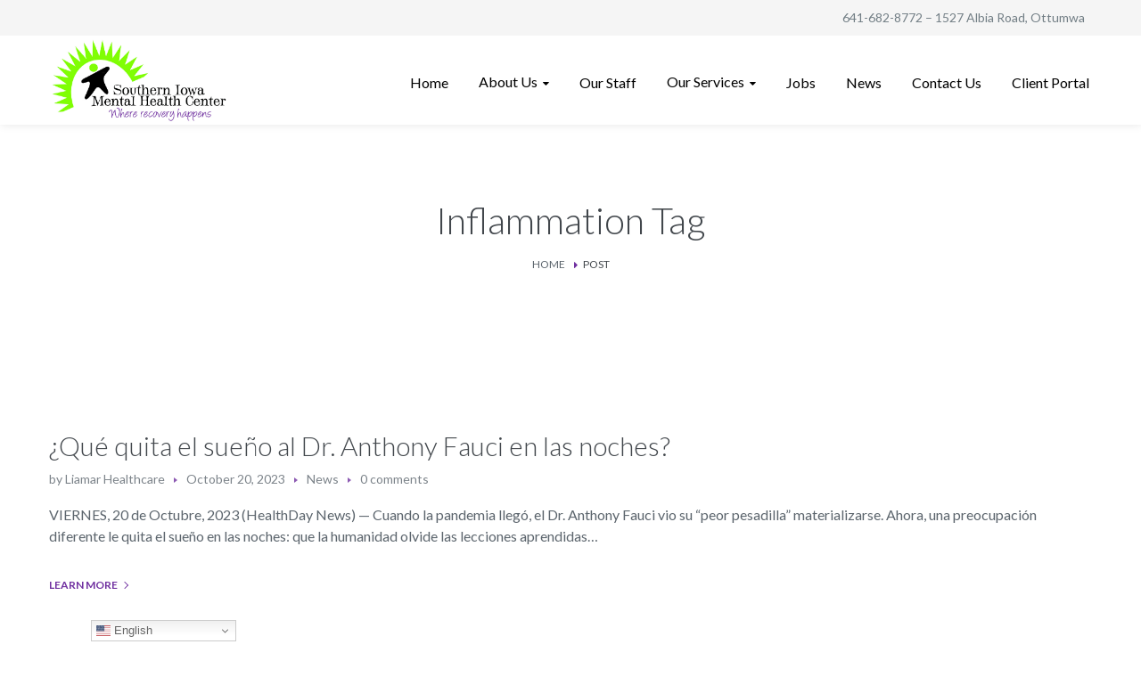

--- FILE ---
content_type: text/html; charset=UTF-8
request_url: https://simhcottumwa.org/tag/inflammation/
body_size: 20263
content:
<!DOCTYPE html>
<html lang="en-US">
<head>
    <meta http-equiv="Content-Type" content="text/html; charset=UTF-8">
    <meta name="viewport" content="width=device-width, initial-scale=1, maximum-scale=1">    <meta http-equiv="X-UA-Compatible" content="IE=Edge">
    <link rel="pingback" href="https://simhcottumwa.org/xmlrpc.php">
    
<!-- MapPress Easy Google Maps Version:2.95.3 (https://www.mappresspro.com) -->

        <script type="text/javascript">
            var custom_blog_css = "";
            if (document.getElementById("custom_blog_styles")) {
                document.getElementById("custom_blog_styles").innerHTML += custom_blog_css;
            } else if (custom_blog_css !== "") {
                document.head.innerHTML += '<style id="custom_blog_styles" type="text/css">'+custom_blog_css+'</style>';
            }
        </script>
                            <script>
                            /* You can add more configuration options to webfontloader by previously defining the WebFontConfig with your options */
                            if ( typeof WebFontConfig === "undefined" ) {
                                WebFontConfig = new Object();
                            }
                            WebFontConfig['google'] = {families: ['Lato:100,300,400,700,900,100italic,300italic,400italic,700italic,900italic']};

                            (function() {
                                var wf = document.createElement( 'script' );
                                wf.src = 'https://ajax.googleapis.com/ajax/libs/webfont/1.5.3/webfont.js';
                                wf.type = 'text/javascript';
                                wf.async = 'true';
                                var s = document.getElementsByTagName( 'script' )[0];
                                s.parentNode.insertBefore( wf, s );
                            })();
                        </script>
                        <meta name='robots' content='index, follow, max-image-preview:large, max-snippet:-1, max-video-preview:-1' />
	<style>img:is([sizes="auto" i], [sizes^="auto," i]) { contain-intrinsic-size: 3000px 1500px }</style>
	
	<!-- This site is optimized with the Yoast SEO plugin v26.5 - https://yoast.com/wordpress/plugins/seo/ -->
	<title>Inflammation Archives - Southern Iowa Mental Health Center</title>
	<link rel="canonical" href="https://simhcottumwa.org/tag/inflammation/" />
	<link rel="next" href="https://simhcottumwa.org/tag/inflammation/page/2/" />
	<meta property="og:locale" content="en_US" />
	<meta property="og:type" content="article" />
	<meta property="og:title" content="Inflammation Archives - Southern Iowa Mental Health Center" />
	<meta property="og:url" content="https://simhcottumwa.org/tag/inflammation/" />
	<meta property="og:site_name" content="Southern Iowa Mental Health Center" />
	<meta name="twitter:card" content="summary_large_image" />
	<script type="application/ld+json" class="yoast-schema-graph">{"@context":"https://schema.org","@graph":[{"@type":"CollectionPage","@id":"https://simhcottumwa.org/tag/inflammation/","url":"https://simhcottumwa.org/tag/inflammation/","name":"Inflammation Archives - Southern Iowa Mental Health Center","isPartOf":{"@id":"https://simhcottumwa.org/#website"},"breadcrumb":{"@id":"https://simhcottumwa.org/tag/inflammation/#breadcrumb"},"inLanguage":"en-US"},{"@type":"BreadcrumbList","@id":"https://simhcottumwa.org/tag/inflammation/#breadcrumb","itemListElement":[{"@type":"ListItem","position":1,"name":"Home","item":"https://simhcottumwa.org/"},{"@type":"ListItem","position":2,"name":"Inflammation"}]},{"@type":"WebSite","@id":"https://simhcottumwa.org/#website","url":"https://simhcottumwa.org/","name":"Southern Iowa Mental Health Center","description":"Where Recovery Happens!","potentialAction":[{"@type":"SearchAction","target":{"@type":"EntryPoint","urlTemplate":"https://simhcottumwa.org/?s={search_term_string}"},"query-input":{"@type":"PropertyValueSpecification","valueRequired":true,"valueName":"search_term_string"}}],"inLanguage":"en-US"}]}</script>
	<!-- / Yoast SEO plugin. -->


<link rel='dns-prefetch' href='//www.googletagmanager.com' />
<link rel="alternate" type="application/rss+xml" title="Southern Iowa Mental Health Center &raquo; Feed" href="https://simhcottumwa.org/feed/" />
<link rel="alternate" type="application/rss+xml" title="Southern Iowa Mental Health Center &raquo; Comments Feed" href="https://simhcottumwa.org/comments/feed/" />
<link rel="alternate" type="application/rss+xml" title="Southern Iowa Mental Health Center &raquo; Inflammation Tag Feed" href="https://simhcottumwa.org/tag/inflammation/feed/" />
<script type="text/javascript">
/* <![CDATA[ */
window._wpemojiSettings = {"baseUrl":"https:\/\/s.w.org\/images\/core\/emoji\/16.0.1\/72x72\/","ext":".png","svgUrl":"https:\/\/s.w.org\/images\/core\/emoji\/16.0.1\/svg\/","svgExt":".svg","source":{"concatemoji":"https:\/\/simhcottumwa.org\/wp-includes\/js\/wp-emoji-release.min.js?ver=6.8.3"}};
/*! This file is auto-generated */
!function(s,n){var o,i,e;function c(e){try{var t={supportTests:e,timestamp:(new Date).valueOf()};sessionStorage.setItem(o,JSON.stringify(t))}catch(e){}}function p(e,t,n){e.clearRect(0,0,e.canvas.width,e.canvas.height),e.fillText(t,0,0);var t=new Uint32Array(e.getImageData(0,0,e.canvas.width,e.canvas.height).data),a=(e.clearRect(0,0,e.canvas.width,e.canvas.height),e.fillText(n,0,0),new Uint32Array(e.getImageData(0,0,e.canvas.width,e.canvas.height).data));return t.every(function(e,t){return e===a[t]})}function u(e,t){e.clearRect(0,0,e.canvas.width,e.canvas.height),e.fillText(t,0,0);for(var n=e.getImageData(16,16,1,1),a=0;a<n.data.length;a++)if(0!==n.data[a])return!1;return!0}function f(e,t,n,a){switch(t){case"flag":return n(e,"\ud83c\udff3\ufe0f\u200d\u26a7\ufe0f","\ud83c\udff3\ufe0f\u200b\u26a7\ufe0f")?!1:!n(e,"\ud83c\udde8\ud83c\uddf6","\ud83c\udde8\u200b\ud83c\uddf6")&&!n(e,"\ud83c\udff4\udb40\udc67\udb40\udc62\udb40\udc65\udb40\udc6e\udb40\udc67\udb40\udc7f","\ud83c\udff4\u200b\udb40\udc67\u200b\udb40\udc62\u200b\udb40\udc65\u200b\udb40\udc6e\u200b\udb40\udc67\u200b\udb40\udc7f");case"emoji":return!a(e,"\ud83e\udedf")}return!1}function g(e,t,n,a){var r="undefined"!=typeof WorkerGlobalScope&&self instanceof WorkerGlobalScope?new OffscreenCanvas(300,150):s.createElement("canvas"),o=r.getContext("2d",{willReadFrequently:!0}),i=(o.textBaseline="top",o.font="600 32px Arial",{});return e.forEach(function(e){i[e]=t(o,e,n,a)}),i}function t(e){var t=s.createElement("script");t.src=e,t.defer=!0,s.head.appendChild(t)}"undefined"!=typeof Promise&&(o="wpEmojiSettingsSupports",i=["flag","emoji"],n.supports={everything:!0,everythingExceptFlag:!0},e=new Promise(function(e){s.addEventListener("DOMContentLoaded",e,{once:!0})}),new Promise(function(t){var n=function(){try{var e=JSON.parse(sessionStorage.getItem(o));if("object"==typeof e&&"number"==typeof e.timestamp&&(new Date).valueOf()<e.timestamp+604800&&"object"==typeof e.supportTests)return e.supportTests}catch(e){}return null}();if(!n){if("undefined"!=typeof Worker&&"undefined"!=typeof OffscreenCanvas&&"undefined"!=typeof URL&&URL.createObjectURL&&"undefined"!=typeof Blob)try{var e="postMessage("+g.toString()+"("+[JSON.stringify(i),f.toString(),p.toString(),u.toString()].join(",")+"));",a=new Blob([e],{type:"text/javascript"}),r=new Worker(URL.createObjectURL(a),{name:"wpTestEmojiSupports"});return void(r.onmessage=function(e){c(n=e.data),r.terminate(),t(n)})}catch(e){}c(n=g(i,f,p,u))}t(n)}).then(function(e){for(var t in e)n.supports[t]=e[t],n.supports.everything=n.supports.everything&&n.supports[t],"flag"!==t&&(n.supports.everythingExceptFlag=n.supports.everythingExceptFlag&&n.supports[t]);n.supports.everythingExceptFlag=n.supports.everythingExceptFlag&&!n.supports.flag,n.DOMReady=!1,n.readyCallback=function(){n.DOMReady=!0}}).then(function(){return e}).then(function(){var e;n.supports.everything||(n.readyCallback(),(e=n.source||{}).concatemoji?t(e.concatemoji):e.wpemoji&&e.twemoji&&(t(e.twemoji),t(e.wpemoji)))}))}((window,document),window._wpemojiSettings);
/* ]]> */
</script>
<link rel='stylesheet' id='stripe-main-styles-css' href='https://simhcottumwa.org/wp-content/mu-plugins/vendor/godaddy/mwc-core/assets/css/stripe-settings.css' type='text/css' media='all' />
<link rel='stylesheet' id='sbi_styles-css' href='https://simhcottumwa.org/wp-content/plugins/instagram-feed/css/sbi-styles.min.css?ver=6.10.0' type='text/css' media='all' />
<style id='wp-emoji-styles-inline-css' type='text/css'>

	img.wp-smiley, img.emoji {
		display: inline !important;
		border: none !important;
		box-shadow: none !important;
		height: 1em !important;
		width: 1em !important;
		margin: 0 0.07em !important;
		vertical-align: -0.1em !important;
		background: none !important;
		padding: 0 !important;
	}
</style>
<link rel='stylesheet' id='wp-block-library-css' href='https://simhcottumwa.org/wp-includes/css/dist/block-library/style.min.css?ver=6.8.3' type='text/css' media='all' />
<style id='classic-theme-styles-inline-css' type='text/css'>
/*! This file is auto-generated */
.wp-block-button__link{color:#fff;background-color:#32373c;border-radius:9999px;box-shadow:none;text-decoration:none;padding:calc(.667em + 2px) calc(1.333em + 2px);font-size:1.125em}.wp-block-file__button{background:#32373c;color:#fff;text-decoration:none}
</style>
<link rel='stylesheet' id='mappress-leaflet-css' href='https://simhcottumwa.org/wp-content/plugins/mappress-google-maps-for-wordpress/lib/leaflet/leaflet.css?ver=1.7.1' type='text/css' media='all' />
<link rel='stylesheet' id='mappress-css' href='https://simhcottumwa.org/wp-content/plugins/mappress-google-maps-for-wordpress/css/mappress.css?ver=2.95.3' type='text/css' media='all' />
<style id='pdfemb-pdf-embedder-viewer-style-inline-css' type='text/css'>
.wp-block-pdfemb-pdf-embedder-viewer{max-width:none}

</style>
<link rel='stylesheet' id='coblocks-frontend-css' href='https://simhcottumwa.org/wp-content/plugins/coblocks/dist/style-coblocks-1.css?ver=3.1.16' type='text/css' media='all' />
<link rel='stylesheet' id='coblocks-extensions-css' href='https://simhcottumwa.org/wp-content/plugins/coblocks/dist/style-coblocks-extensions.css?ver=3.1.16' type='text/css' media='all' />
<link rel='stylesheet' id='coblocks-animation-css' href='https://simhcottumwa.org/wp-content/plugins/coblocks/dist/style-coblocks-animation.css?ver=2677611078ee87eb3b1c' type='text/css' media='all' />
<style id='global-styles-inline-css' type='text/css'>
:root{--wp--preset--aspect-ratio--square: 1;--wp--preset--aspect-ratio--4-3: 4/3;--wp--preset--aspect-ratio--3-4: 3/4;--wp--preset--aspect-ratio--3-2: 3/2;--wp--preset--aspect-ratio--2-3: 2/3;--wp--preset--aspect-ratio--16-9: 16/9;--wp--preset--aspect-ratio--9-16: 9/16;--wp--preset--color--black: #000000;--wp--preset--color--cyan-bluish-gray: #abb8c3;--wp--preset--color--white: #ffffff;--wp--preset--color--pale-pink: #f78da7;--wp--preset--color--vivid-red: #cf2e2e;--wp--preset--color--luminous-vivid-orange: #ff6900;--wp--preset--color--luminous-vivid-amber: #fcb900;--wp--preset--color--light-green-cyan: #7bdcb5;--wp--preset--color--vivid-green-cyan: #00d084;--wp--preset--color--pale-cyan-blue: #8ed1fc;--wp--preset--color--vivid-cyan-blue: #0693e3;--wp--preset--color--vivid-purple: #9b51e0;--wp--preset--gradient--vivid-cyan-blue-to-vivid-purple: linear-gradient(135deg,rgba(6,147,227,1) 0%,rgb(155,81,224) 100%);--wp--preset--gradient--light-green-cyan-to-vivid-green-cyan: linear-gradient(135deg,rgb(122,220,180) 0%,rgb(0,208,130) 100%);--wp--preset--gradient--luminous-vivid-amber-to-luminous-vivid-orange: linear-gradient(135deg,rgba(252,185,0,1) 0%,rgba(255,105,0,1) 100%);--wp--preset--gradient--luminous-vivid-orange-to-vivid-red: linear-gradient(135deg,rgba(255,105,0,1) 0%,rgb(207,46,46) 100%);--wp--preset--gradient--very-light-gray-to-cyan-bluish-gray: linear-gradient(135deg,rgb(238,238,238) 0%,rgb(169,184,195) 100%);--wp--preset--gradient--cool-to-warm-spectrum: linear-gradient(135deg,rgb(74,234,220) 0%,rgb(151,120,209) 20%,rgb(207,42,186) 40%,rgb(238,44,130) 60%,rgb(251,105,98) 80%,rgb(254,248,76) 100%);--wp--preset--gradient--blush-light-purple: linear-gradient(135deg,rgb(255,206,236) 0%,rgb(152,150,240) 100%);--wp--preset--gradient--blush-bordeaux: linear-gradient(135deg,rgb(254,205,165) 0%,rgb(254,45,45) 50%,rgb(107,0,62) 100%);--wp--preset--gradient--luminous-dusk: linear-gradient(135deg,rgb(255,203,112) 0%,rgb(199,81,192) 50%,rgb(65,88,208) 100%);--wp--preset--gradient--pale-ocean: linear-gradient(135deg,rgb(255,245,203) 0%,rgb(182,227,212) 50%,rgb(51,167,181) 100%);--wp--preset--gradient--electric-grass: linear-gradient(135deg,rgb(202,248,128) 0%,rgb(113,206,126) 100%);--wp--preset--gradient--midnight: linear-gradient(135deg,rgb(2,3,129) 0%,rgb(40,116,252) 100%);--wp--preset--font-size--small: 13px;--wp--preset--font-size--medium: 20px;--wp--preset--font-size--large: 36px;--wp--preset--font-size--x-large: 42px;--wp--preset--spacing--20: 0.44rem;--wp--preset--spacing--30: 0.67rem;--wp--preset--spacing--40: 1rem;--wp--preset--spacing--50: 1.5rem;--wp--preset--spacing--60: 2.25rem;--wp--preset--spacing--70: 3.38rem;--wp--preset--spacing--80: 5.06rem;--wp--preset--shadow--natural: 6px 6px 9px rgba(0, 0, 0, 0.2);--wp--preset--shadow--deep: 12px 12px 50px rgba(0, 0, 0, 0.4);--wp--preset--shadow--sharp: 6px 6px 0px rgba(0, 0, 0, 0.2);--wp--preset--shadow--outlined: 6px 6px 0px -3px rgba(255, 255, 255, 1), 6px 6px rgba(0, 0, 0, 1);--wp--preset--shadow--crisp: 6px 6px 0px rgba(0, 0, 0, 1);}:where(.is-layout-flex){gap: 0.5em;}:where(.is-layout-grid){gap: 0.5em;}body .is-layout-flex{display: flex;}.is-layout-flex{flex-wrap: wrap;align-items: center;}.is-layout-flex > :is(*, div){margin: 0;}body .is-layout-grid{display: grid;}.is-layout-grid > :is(*, div){margin: 0;}:where(.wp-block-columns.is-layout-flex){gap: 2em;}:where(.wp-block-columns.is-layout-grid){gap: 2em;}:where(.wp-block-post-template.is-layout-flex){gap: 1.25em;}:where(.wp-block-post-template.is-layout-grid){gap: 1.25em;}.has-black-color{color: var(--wp--preset--color--black) !important;}.has-cyan-bluish-gray-color{color: var(--wp--preset--color--cyan-bluish-gray) !important;}.has-white-color{color: var(--wp--preset--color--white) !important;}.has-pale-pink-color{color: var(--wp--preset--color--pale-pink) !important;}.has-vivid-red-color{color: var(--wp--preset--color--vivid-red) !important;}.has-luminous-vivid-orange-color{color: var(--wp--preset--color--luminous-vivid-orange) !important;}.has-luminous-vivid-amber-color{color: var(--wp--preset--color--luminous-vivid-amber) !important;}.has-light-green-cyan-color{color: var(--wp--preset--color--light-green-cyan) !important;}.has-vivid-green-cyan-color{color: var(--wp--preset--color--vivid-green-cyan) !important;}.has-pale-cyan-blue-color{color: var(--wp--preset--color--pale-cyan-blue) !important;}.has-vivid-cyan-blue-color{color: var(--wp--preset--color--vivid-cyan-blue) !important;}.has-vivid-purple-color{color: var(--wp--preset--color--vivid-purple) !important;}.has-black-background-color{background-color: var(--wp--preset--color--black) !important;}.has-cyan-bluish-gray-background-color{background-color: var(--wp--preset--color--cyan-bluish-gray) !important;}.has-white-background-color{background-color: var(--wp--preset--color--white) !important;}.has-pale-pink-background-color{background-color: var(--wp--preset--color--pale-pink) !important;}.has-vivid-red-background-color{background-color: var(--wp--preset--color--vivid-red) !important;}.has-luminous-vivid-orange-background-color{background-color: var(--wp--preset--color--luminous-vivid-orange) !important;}.has-luminous-vivid-amber-background-color{background-color: var(--wp--preset--color--luminous-vivid-amber) !important;}.has-light-green-cyan-background-color{background-color: var(--wp--preset--color--light-green-cyan) !important;}.has-vivid-green-cyan-background-color{background-color: var(--wp--preset--color--vivid-green-cyan) !important;}.has-pale-cyan-blue-background-color{background-color: var(--wp--preset--color--pale-cyan-blue) !important;}.has-vivid-cyan-blue-background-color{background-color: var(--wp--preset--color--vivid-cyan-blue) !important;}.has-vivid-purple-background-color{background-color: var(--wp--preset--color--vivid-purple) !important;}.has-black-border-color{border-color: var(--wp--preset--color--black) !important;}.has-cyan-bluish-gray-border-color{border-color: var(--wp--preset--color--cyan-bluish-gray) !important;}.has-white-border-color{border-color: var(--wp--preset--color--white) !important;}.has-pale-pink-border-color{border-color: var(--wp--preset--color--pale-pink) !important;}.has-vivid-red-border-color{border-color: var(--wp--preset--color--vivid-red) !important;}.has-luminous-vivid-orange-border-color{border-color: var(--wp--preset--color--luminous-vivid-orange) !important;}.has-luminous-vivid-amber-border-color{border-color: var(--wp--preset--color--luminous-vivid-amber) !important;}.has-light-green-cyan-border-color{border-color: var(--wp--preset--color--light-green-cyan) !important;}.has-vivid-green-cyan-border-color{border-color: var(--wp--preset--color--vivid-green-cyan) !important;}.has-pale-cyan-blue-border-color{border-color: var(--wp--preset--color--pale-cyan-blue) !important;}.has-vivid-cyan-blue-border-color{border-color: var(--wp--preset--color--vivid-cyan-blue) !important;}.has-vivid-purple-border-color{border-color: var(--wp--preset--color--vivid-purple) !important;}.has-vivid-cyan-blue-to-vivid-purple-gradient-background{background: var(--wp--preset--gradient--vivid-cyan-blue-to-vivid-purple) !important;}.has-light-green-cyan-to-vivid-green-cyan-gradient-background{background: var(--wp--preset--gradient--light-green-cyan-to-vivid-green-cyan) !important;}.has-luminous-vivid-amber-to-luminous-vivid-orange-gradient-background{background: var(--wp--preset--gradient--luminous-vivid-amber-to-luminous-vivid-orange) !important;}.has-luminous-vivid-orange-to-vivid-red-gradient-background{background: var(--wp--preset--gradient--luminous-vivid-orange-to-vivid-red) !important;}.has-very-light-gray-to-cyan-bluish-gray-gradient-background{background: var(--wp--preset--gradient--very-light-gray-to-cyan-bluish-gray) !important;}.has-cool-to-warm-spectrum-gradient-background{background: var(--wp--preset--gradient--cool-to-warm-spectrum) !important;}.has-blush-light-purple-gradient-background{background: var(--wp--preset--gradient--blush-light-purple) !important;}.has-blush-bordeaux-gradient-background{background: var(--wp--preset--gradient--blush-bordeaux) !important;}.has-luminous-dusk-gradient-background{background: var(--wp--preset--gradient--luminous-dusk) !important;}.has-pale-ocean-gradient-background{background: var(--wp--preset--gradient--pale-ocean) !important;}.has-electric-grass-gradient-background{background: var(--wp--preset--gradient--electric-grass) !important;}.has-midnight-gradient-background{background: var(--wp--preset--gradient--midnight) !important;}.has-small-font-size{font-size: var(--wp--preset--font-size--small) !important;}.has-medium-font-size{font-size: var(--wp--preset--font-size--medium) !important;}.has-large-font-size{font-size: var(--wp--preset--font-size--large) !important;}.has-x-large-font-size{font-size: var(--wp--preset--font-size--x-large) !important;}
:where(.wp-block-post-template.is-layout-flex){gap: 1.25em;}:where(.wp-block-post-template.is-layout-grid){gap: 1.25em;}
:where(.wp-block-columns.is-layout-flex){gap: 2em;}:where(.wp-block-columns.is-layout-grid){gap: 2em;}
:root :where(.wp-block-pullquote){font-size: 1.5em;line-height: 1.6;}
</style>
<link rel='stylesheet' id='awsm-team-css-css' href='https://simhcottumwa.org/wp-content/plugins/awsm-team-pro/css/team.min.css?ver=1.10.2' type='text/css' media='all' />
<link rel='stylesheet' id='contact-form-7-css' href='https://simhcottumwa.org/wp-content/plugins/contact-form-7/includes/css/styles.css?ver=6.1.4' type='text/css' media='all' />
<link rel='stylesheet' id='woocommerce-layout-css' href='https://simhcottumwa.org/wp-content/plugins/woocommerce/assets/css/woocommerce-layout.css?ver=10.3.6' type='text/css' media='all' />
<link rel='stylesheet' id='woocommerce-smallscreen-css' href='https://simhcottumwa.org/wp-content/plugins/woocommerce/assets/css/woocommerce-smallscreen.css?ver=10.3.6' type='text/css' media='only screen and (max-width: 768px)' />
<link rel='stylesheet' id='woocommerce-general-css' href='https://simhcottumwa.org/wp-content/plugins/woocommerce/assets/css/woocommerce.css?ver=10.3.6' type='text/css' media='all' />
<style id='woocommerce-inline-inline-css' type='text/css'>
.woocommerce form .form-row .required { visibility: visible; }
</style>
<link rel='stylesheet' id='wp-components-css' href='https://simhcottumwa.org/wp-includes/css/dist/components/style.min.css?ver=6.8.3' type='text/css' media='all' />
<link rel='stylesheet' id='godaddy-styles-css' href='https://simhcottumwa.org/wp-content/mu-plugins/vendor/wpex/godaddy-launch/includes/Dependencies/GoDaddy/Styles/build/latest.css?ver=2.0.2' type='text/css' media='all' />
<link rel='stylesheet' id='brands-styles-css' href='https://simhcottumwa.org/wp-content/plugins/woocommerce/assets/css/brands.css?ver=10.3.6' type='text/css' media='all' />
<link rel='stylesheet' id='gt3-parent-style-css' href='https://simhcottumwa.org/wp-content/themes/optima/style.css?ver=6.8.3' type='text/css' media='all' />
<link rel='stylesheet' id='gt3_default_style-css' href='https://simhcottumwa.org/wp-content/themes/optima-child/style.css?ver=6.8.3' type='text/css' media='all' />
<link rel='stylesheet' id='gt3_theme_icon-css' href='https://simhcottumwa.org/wp-content/themes/optima/fonts/theme-font/theme_icon.css?ver=6.8.3' type='text/css' media='all' />
<link rel='stylesheet' id='font_awesome-css' href='https://simhcottumwa.org/wp-content/themes/optima/css/font-awesome.min.css?ver=4.7.0' type='text/css' media='all' />
<link rel='stylesheet' id='gt3_theme-css' href='https://simhcottumwa.org/wp-content/themes/optima/css/theme.css?ver=6.8.3' type='text/css' media='all' />
<link rel='stylesheet' id='gt3_composer-css' href='https://simhcottumwa.org/wp-content/themes/optima/css/base_composer.css?ver=6.8.3' type='text/css' media='all' />
<style id='gt3_composer-inline-css' type='text/css'>
/* Custom CSS */body,.woocommerce ul.products li.product h3,.woocommerce form .qty,.woocommerce form .variations select,body .widget .yit-wcan-select-open,body .widget-hotspot {font-family:Lato;}body {background:#ffffff;font-size:16px;line-height:24px;font-weight:400;color: #5c656d;}ol.commentlist:after{background:#ffffff;}.gt3-page-title__content .breadcrumbs a,blockquote .blockquote-01__author,.gt3_team_list__item--content_on_right_side.gt3_team_list__item .gt3_team_list_social__item,.gt3_team_list__item--content_on_right_side .gt3_team_list__position,.gt3_portfolio_single .gt3_portfolio__footer .gt3_portfolio_info__item_share li a,.share_wrap a span:before,.woocommerce-cart .cart_totals table.shop_table .shipping-calculator-button,.woocommerce table.shop_table td,.wrapper_404 .pp_container p {color: #5c656d;}.gt3-page-title.gt3-page-title_small_header h1,.gt3-page-title.gt3-page-title_small_header,.comment-reply-link,.comment_info,.recent_posts_content .listing_meta,.tagcloud a,.gt3_portfolio_info__item_tag_wrapper a,.widget .calendar_wrap table thead,.widget .calendar_wrap table tfoot,.widget.widget_archive ul li,.widget.widget_categories ul li,.gt3_widget.widget_nav_menu .menu .menu-item,.widget.widget_pages ul li,.widget.widget_meta ul li,.widget.widget_recent_comments ul li,.widget.widget_recent_entries ul li,.widget.widget_nav_menu ul li,.blog_post_preview.format-quote .post_media_info,.item-team-member .team-positions,.gt3_practice_list__filter,.isotope-filter,.single-member-page .team_info h5,.gt3_twitter,.gt3_module_featured_posts .listing_meta,.blog_post_preview .listing_meta,.blog_post_preview .learn_more,.top_header,.main_footer > .top_footer,.main_footer > .copyright,.main_footer .widget-title,.module_testimonial.type2 .testimonials_title,input[type="submit"],input[type="date"],input[type="email"],input[type="number"],input[type="password"],input[type="search"],input[type="tel"],input[type="text"],input[type="url"],select,textarea,.price_item .shortcode_button,.price_item .item_cost_wrapper h3,.gt3_image_box .gt3_icon_box__title h2,.gt3_image_box .gt3_icon_box__title h3,.gt3_image_box .gt3_icon_box__title h4,.gt3_image_box .gt3_icon_box__title h5,.gt3_image_box .gt3_icon_box__title h6,.gt3_icon_box__link .learn_more,.gt3_practice_list__title,.gt3_practice_list__title a,.gt3_practice_list__link,.wpb_heading.wpb_pie_chart_heading,.vc_row .vc_tta.vc_general.vc_tta-style-accordion_bordered .vc_tta-panel-title>a span,.stripe_item-title,.countdown-section .countdown-amount,.countdown-period,.icon-box_number,.gt3_module_button {font-family:Lato;}/* Custom Fonts */.learn-press-content-item-only .navigation.post-navigation .nav-link .post-title,.gt3_team_list__item.gt3_team_list__item--content_on_bottom .gt3_team_list__title_link .gt3_team_list__title,.vc_tta.vc_tta-tabs.vc_tta-o-shape-group.vc_tta-tabs-position-top .vc_tta-panels-container .vc_tta-panel-body ul li,.gt3_dark_pie .vc_pie_wrapper span.vc_pie_chart_value,.gt3_dark_pie .vc_pie_chart h4.wpb_heading.wpb_pie_chart_heading,blockquote p,h1, h1 span, h1 a,h2, h2 span, h2 a,h3, h3 span, h3 a,h4, h4 span, h4 a,h5, h5 span, h5 a,h6, h6 span, h6 a,.calendar_wrap tbody,.vc_tta.vc_general .vc_tta-tab,.widget.widget_posts .recent_posts .post_title a,.module_testimonial.type3 .testimonials_title,.gt3_team_list__item--content_on_right_side .gt3_team_list__title,.widget.gt3_widget.woocommerce ul li a,.main_footer .widget.gt3_widget.widget_nav_menu ul li a:hover,.search .wrapper_404 h2,.wrapper_404 .pp_container h2 {color: #42474c;}.learn-press-content-item-only .navigation.post-navigation .nav-link .post-title,h1, h1 span, h1 a,h2, h2 span, h2 a,h3, h3 span, h3 a,h4, h4 span, h4 a,h5, h5 span, h5 a,h6, h6 span, h6 a,.strip_template .strip-item a span,.column1 .item_title a,.index_number,.price_item_btn a,.prev_next_links a b,.shortcode_tab_item_title,.gt3_twitter .twitt_title {font-family: Lato;font-weight: 300}h1, h1 a, h1 span {font-size:42px;line-height:53px;}h2, h2 a, h2 span {font-size:34px;line-height:38px;}h3, h3 a, h3 span,.sidepanel .title,.gt3_module_blog:not(.items1) .blogpost_title,.gt3_module_blog:not(.items1) .blogpost_title a{font-size:30px;line-height:36px;}h4, h4 a, h4 span,.prev_next_links a b {font-size:24px;line-height:26px;}h5, h5 a, h5 span {font-size:18px;line-height:24px;}h6, h6 a, h6 span {font-size:16px;line-height:24px;}.diagram_item .chart,.item_title a,.contentarea ul {color:#42474c;}.vc_row .vc_progress_bar:not(.vc_progress-bar-color-custom) .vc_single_bar .vc_label:not([style*="color"]) span{color: #42474c !important;}/* Theme color */blockquote:before,a,#back_to_top:hover,.top_footer a:hover,body .learn-press-user-profile .user-basic-info p a,.gt3_header_builder a:hover,.gt3_header_builder .gt3_header_builder_component.gt3_header_builder_text_component i,.main-menu>ul>li:hover>a>span,.main-menu>ul>li:hover>a:after,.main-menu ul li ul .menu-item a:hover,.main-menu ul li ul .menu-item.current-menu-item > a,.main-menu ul li.menu-item.current-menu-ancestor > a,.main-menu ul li.menu-item.current-menu-item > a,.widget.widget_archive ul li:hover:before,.widget.widget_categories ul li:hover:before,.widget.widget_pages ul li:hover:before,.widget.widget_meta ul li:hover:before,.widget.widget_recent_comments ul li:hover:before,.widget.widget_recent_entries ul li:hover:before,.widget.widget_nav_menu ul li:hover:before,.widget.widget_archive ul li:hover > a,.widget.widget_categories ul li:hover > a,.widget.widget_pages ul li:hover > a,.widget.widget_meta ul li:hover > a,.widget.widget_recent_comments ul li:hover > a,.widget.widget_recent_entries ul li:hover > a,.widget.widget_nav_menu ul li:hover > a,.top_footer .widget.widget_archive ul li > a:hover,.top_footer .widget.widget_categories ul li > a:hover,.top_footer .widget.widget_pages ul li > a:hover,.top_footer .widget.widget_meta ul li > a:hover,.top_footer .widget.widget_recent_comments ul li > a:hover,.top_footer .widget.widget_recent_entries ul li > a:hover,.top_footer .widget.widget_nav_menu ul li > a:hover,.calendar_wrap thead,.gt3_practice_list__image-holder i,.load_more_works:hover,.price_item .shortcode_button:hover,.price_item .shortcode_button.alt,.copyright a:hover,.module_team .team_title a:hover,.module_testimonial.type2 .testimonials-text:before,input[type="submit"]:hover,button:hover,.price_item .items_text ul li:before,.gt3_practice_list__title a:hover,.mc_form_inside #mc_signup_submit:hover,.pre_footer input[type="submit"]:hover,#learn-press-form-login input[type="submit"]:hover,.main_wrapper ul li:before,.team-icons .member-icon:hover,.gt3-page-title__content .breadcrumbs .delimiter,.gt3-page-title__content .gt3_breadcrumb .delimiter:before,.gt3-page-title__content .breadcrumbs a:hover,.comment-reply-link:hover,.prev_next_links a:hover,body .wpml-ls-legacy-dropdown a:hover,.single-team .gt3_single_team_socials__item a:hover,.gt3_team_list__item--content_on_right_side.gt3_team_list__item .gt3_team_list_social__item:hover,.gt3_team_list__item--content_on_right_side .gt3_team_list__title:hover,.gt3_portfolio_single .gt3_portfolio__footer .gt3_portfolio_info__item_share li a:hover,.share_wrap a span:hover:before,.widget.widget_product_categories ul.children li>a:hover,.widget.widget_product_categories ul li > a:hover,.widget.gt3_widget.woocommerce ul li a:hover,.main_footer .widget.gt3_widget.widget_nav_menu ul li a{color: #7030a0;}.price_item .item_cost_wrapper h3 {color: #7030a0;}body .gt3_custom_text p a {color: #7030a0;}body.wpb-js-composer .vc_tta.vc_general.vc_tta-tabs .vc_tta-tab.vc_active a,body .vc_tta.vc_tta-tabs .vc_tta-panel.vc_active .vc_tta-panel-heading .vc_tta-panel-title>a{background-color: #009900;}.pagerblock li a:hover,.pagerblock li a:focus,.learn-press-pagination .page-numbers li a:hover,.learn-press-pagination .page-numbers li a:focus,.price_item .item_cost_wrapper .bg-color,.main_menu_container .menu_item_line,.load_more_works,.content-container .vc_progress_bar .vc_single_bar .vc_bar,input[type="submit"],button,.mc_form_inside #mc_signup_submit,.pre_footer input[type="submit"],.wpb_images_carousel .vc_images_carousel .vc_carousel-control:hover,.gt3_module_title .carousel_arrows a:hover,.grid_load_more,.packery_load_more {background-color: #7030a0;}.calendar_wrap caption,.widget .calendar_wrap table td#today:before,.price_item .shortcode_button,.price_item .shortcode_button.alt:hover{background: #7030a0;}.gt3_module_button a,#back_to_top {border-color: #7030a0;background: #7030a0;}.gt3_submit_wrapper:hover > i,.gt3_team_list__item--content_on_bottom .gt3_team_list__content .gt3_team_list__title_link .gt3_team_list__title:hover{color:#7030a0;}ul.pagerblock li a,ul.pagerblock li span,.learn-press-pagination ul.page-numbers li span,.price_item .shortcode_button,.load_more_works,.vc_row .vc_tta.vc_tta-style-accordion_alternative .vc_tta-controls-icon.vc_tta-controls-icon-plus::before,.vc_row .vc_tta.vc_tta-style-accordion_alternative .vc_tta-controls-icon.vc_tta-controls-icon-plus::after,.vc_row .vc_tta.vc_tta-style-accordion_alternative .vc_tta-controls-icon.vc_tta-controls-icon-chevron::before,.vc_row .vc_tta.vc_tta-style-accordion_alternative .vc_tta-controls-icon.vc_tta-controls-icon-triangle::before,button {border-color: #7030a0;}.woocommerce-cart table.cart td.actions>.button,.woocommerce-cart .shipping-calculator-form .button,.woocommerce ul.product_list_widget li .gt3-widget-product-wrapper ins .woocommerce-Price-amount {color: #7030a0;}.woocommerce-cart table.cart td.actions > .button:hover {border-color: #009900;}.gt3_portfolio_list__item .swipebox.links_block_title:hover::before,.gt3_portfolio_list__item .links_block_title:hover::before {background-color: #7030a0;}.gt3_module_button a:hover {border-color: #7030a0;}.isotope-filter a:hover,.isotope-filter a.active,.gt3_practice_list__filter a:hover, .gt3_practice_list__filter a.active {border-bottom-color: #7030a0;}.gt3_module_button a:hover,.gt3_module_button a:hover .gt3_btn_icon.fa {color: #7030a0;}.widget_nav_menu .menu .menu-item:before,.gt3_icon_box__link a:before,.module_team .view_all_link:before {background-color: #7030a0;}.widget_nav_menu .menu .menu-item:hover>a,.single-member-page .team-link:hover,.module_team .view_all_link {color: #7030a0;}.module_team .view_all_link:after {border-color: #7030a0;}/* menu fonts */.main-menu>ul,.main-menu>ul>li,.main-menu>div>ul {font-family:Lato;font-weight:400;line-height:20px;font-size:16px;}/* sub menu styles */.main-menu ul li ul,.main_header .header_search__inner .search_form,.mobile_menu_container {background-color: rgba(255,255,255,1) ;color: #303638 ;}.main_header .header_search__inner .search_text::-webkit-input-placeholder {color: #303638 !important;}.main_header .header_search__inner .search_text:-moz-placeholder {color: #303638 !important;}.main_header .header_search__inner .search_text::-moz-placeholder {color: #303638 !important;}.main_header .header_search__inner .search_text:-ms-input-placeholder {color: #303638 !important;}.header_search__inner .search_text {color: #303638;}/* blog */.listing_meta a,.like_count,.likes_block .icon,ul.pagerblock li a,ul.pagerblock li span,.learn-press-pagination ul.page-numbers li a,.learn-press-pagination ul.page-numbers li span,.gt3_module_featured_posts .listing_meta,.gt3_module_featured_posts .listing_meta a,.recent_posts .listing_meta a:hover,.comment-reply-link,.prev_next_links a,.tagcloud a{color: #5c656d;}.tagcloud a:hover,.gt3_portfolio_info__item_tag_wrapper a:hover{border: 1px solid #7030a0;}.post_share > a,.listing_meta a:hover,.blogpost_title a:hover,.post_share:hover > a:before,.gt3_module_featured_posts .listing_meta a:hover,.recent_posts .listing_meta a,.widget.widget_posts .recent_posts li > .recent_posts_content .post_title a:hover,.gt3_portfolio_list .gt3_portfolio_list__item .gt3_portfolio_list__title_link .gt3_portfolio_list__title:hover,.format-link .blogpost_title a:hover {color: #7030a0;}.tagcloud a:hover,.gt3_portfolio_info__item_tag_wrapper a:hover{background: #7030a0;}.listing_meta span:after{border-color: transparent transparent transparent #7030a0;}.blogpost_title i {color: #7030a0;}.learn_more:hover,.module_team .view_all_link:hover {color: #42474c;}.module_team .view_all_link:hover:before{background-color: #42474c;}.module_team .view_all_link:hover:after {border-color: #42474c;}.learn_more span,.gt3_module_title .carousel_arrows a:hover span,.prev_next_links a span i {background: #7030a0;}.learn_more span:before,.gt3_module_title .carousel_arrows a:hover span:before,.prev_next_links a:hover span i:before {border-color: #7030a0;}.learn_more:hover span,.gt3_module_title .carousel_arrows a span {background: #42474c;}.learn_more:hover span:before,.gt3_module_title .carousel_arrows a span:before {border-color: #42474c;}.likes_block:hover .icon,.likes_block.already_liked .icon,.isotope-filter a:hover,.isotope-filter a.active {color: #7030a0;}.post_media_info,.gt3_practice_list__filter {color: #42474c;}.post_media_info:before {background: #42474c;}ul.pagerblock li a.current,ul.pagerblock li span {background: #7030a0;}.gt3_module_title .external_link .learn_more {line-height:24px;}.blog_type1 .blog_post_preview:before {background: #42474c;}body .learn-press-user-profile .learn-press-tabs > li,body .learn-press-tabs .learn-press-nav-tabs .learn-press-nav-tab,.post_share > a:before,.share_wrap a span {font-size:16px;}h3#reply-title a,.comment_author_says a:hover,.prev_next_links a:hover b,.dropcap,.gt3_custom_text a,.gt3_custom_button i {color: #7030a0;}h3#reply-title a:hover,.comment_author_says,.comment_author_says a,.prev_next_links a b {color: #42474c;}.main_wrapper ol > li:before,.main_footer ul li:before,.gt3_twitter a {color: #7030a0;}body.wpb-js-composer .vc_toggle.vc_toggle_active .vc_toggle_title > h4,body.wpb-js-composer .vc_general.vc_tta-accordion.vc_tta-style-classic .vc_tta-panels .vc_tta-panel.vc_active .vc_tta-panel-title a span,body.wpb-js-composer .vc_general.vc_tta-accordion.vc_tta-style-accordion_bordered .vc_tta-panels .vc_tta-panel.vc_active .vc_tta-panel-heading .vc_tta-panel-title a span,body.wpb-js-composer .vc_general.vc_tta-accordion.vc_tta-style-accordion_solid.gt3_accordion_custom_color .vc_tta-panels .vc_tta-panel.vc_active .vc_tta-panel-title a span {color: #7030a0;}body.wpb-js-composer .vc_general.vc_tta-accordion.vc_tta-style-accordion_solid .vc_tta-panels .vc_tta-panel.vc_active .vc_tta-panel-title a,body.wpb-js-composer .vc_toggle.vc_toggle_active.vc_toggle_accordion_solid .vc_toggle_title,body.wpb-js-composer .vc_toggle.vc_toggle_active.vc_toggle_accordion_alternative .vc_toggle_title {background-color: #7030a0;}body.wpb-js-composer .vc_toggle.vc_toggle_active .vc_toggle_title .vc_toggle_icon::before,body.wpb-js-composer .vc_general.vc_tta-accordion.vc_tta-style-accordion_bordered .vc_tta-panels .vc_tta-panel.vc_active .vc_tta-panel-heading,body.wpb-js-composer .vc_general.vc_tta-accordion.vc_tta-style-classic .vc_tta-panels .vc_tta-panel.vc_active .vc_tta-controls-icon.vc_tta-controls-icon-plus::before,body.wpb-js-composer .vc_general.vc_tta-accordion .vc_tta-panels .vc_tta-panel.vc_active .vc_tta-controls-icon.vc_tta-controls-icon-chevron::before,body.wpb-js-composer .vc_general.vc_tta-accordion .vc_tta-panels .vc_tta-panel.vc_active .vc_tta-controls-icon.vc_tta-controls-icon-chevron::before,body.wpb-js-composer .vc_general.vc_tta-accordion.vc_tta-style-classic .vc_tta-panels .vc_tta-panel.vc_active .vc_tta-controls-icon.vc_tta-controls-icon-triangle::before,body.wpb-js-composer .vc_general.vc_tta-accordion.vc_tta-style-accordion_bordered .vc_tta-panels .vc_tta-panel.vc_active .vc_tta-controls-icon.vc_tta-controls-icon-triangle::before,body.wpb-js-composer .vc_general.vc_tta-accordion.vc_tta-style-accordion_bordered .vc_tta-panels .vc_tta-panel.vc_active .vc_tta-controls-icon.vc_tta-controls-icon-plus::before,body.wpb-js-composer .vc_toggle.vc_toggle_active.vc_toggle_classic.vc_toggle_color_chevron .vc_toggle_title .vc_toggle_icon::before,body.wpb-js-composer .vc_toggle.vc_toggle_active.vc_toggle_accordion_bordered .vc_toggle_title,body.wpb-js-composer .vc_toggle.vc_toggle_active.vc_toggle_accordion_bordered.vc_toggle_color_chevron .vc_toggle_title .vc_toggle_icon::before,body.wpb-js-composer .vc_toggle.vc_toggle_active.vc_toggle_accordion_alternative .vc_toggle_title {border-color: #7030a0;}.icon-box_number {background-color: #009900;}::-moz-selection{background: #7030a0;}::selection{background: #7030a0;}.gt3_single_team_socials__item a {color: rgba(92,101,109, 0.4);}.woocommerce .wishlist_table td.product-add-to-cart a {border-color: #7030a0;background: #7030a0;}.woocommerce .wishlist_table td.product-add-to-cart a:hover,.woocommerce .widget_shopping_cart .buttons a:hover,.woocommerce.widget_shopping_cart .buttons a:hover,.gt3_header_builder_cart_component .button:hover {color:#7030a0;}.woocommerce ul.products li.product .price,.woocommerce .widget_price_filter .price_slider_amount .price_label span,.widget.gt3_widget.woocommerce ul li:hover{color:#7030a0;}.woocommerce .widget_shopping_cart .total,.woocommerce.widget_shopping_cart .total {color: #42474c;}.gt3_header_builder_cart_component.woocommerce .woo_icon .woo_mini-count span {background-color: #009900;}#customer_login .woocommerce-LostPassword a,.gt3_header_builder__login-modal_container .woocommerce-LostPassword a,.woo_mini-count > span:not(:empty) {color: #009900;}.main_header .sticky_header .header_search {height: 0px !important;}.gt3_practice_list__overlay:before,.stripe_item:after{background-color: #7030a0;}input::-webkit-input-placeholder,textarea::-webkit-input-placeholder {color: #42474c;}input:-moz-placeholder,textarea:-moz-placeholder { /* Firefox 18- */color: #42474c;}input::-moz-placeholder,textarea::-moz-placeholder {/* Firefox 19+ */color: #42474c;}input:-ms-input-placeholder,textarea:-ms-input-placeholder {color: #42474c;}.top_footer .widget-title,.top_footer .widget.widget_posts .recent_posts li > .recent_posts_content .post_title a,.top_footer .widget.widget_archive ul li > a,.top_footer .widget.widget_categories ul li > a,.top_footer .widget.widget_pages ul li > a,.top_footer .widget.widget_meta ul li > a,.top_footer .widget.widget_recent_comments ul li > a,.top_footer .widget.widget_recent_entries ul li > a,.top_footer strong {color: #42474c ;}.top_footer{color: #5c656d;}.main_footer .copyright {color: #42474c;}.content-container .vc_progress_bar .vc_single_bar .vc_bar {background:linear-gradient(to right, #83c3d8, #3d3272);}.gt3_services_box_content {background: #7030a0;font-family:Lato;}.gt3_services_img_bg {background-color: #7030a0;}.widget_search .search_form:before {background-color: #7030a0;}.widget_search .search_form:hover:before{background-color: #009900;}ul.pagerblock li a:hover,.woocommerce nav.woocommerce-pagination ul li a:focus,.woocommerce nav.woocommerce-pagination ul li a:hover,.woocommerce-Tabs-panel h2,.woocommerce-Tabs-panel h2 span,.woocommerce ul.product_list_widget li .gt3-widget-product-wrapper .product-title,.woocommerce-cart .cart_totals h2,.woocommerce-checkout h3,.woocommerce-checkout h3 span,.gt3-shop-product .gt3-product-title {font-family:Lato;}.easyzoom-flyout,.products.hover_bottom li.product:hover .gt3-product-info{background:#ffffff;}.gt3-category-item__title {font-family: Lato;}.yith-wcwl-add-button .add_to_wishlist,.widget.widget_product_categories ul li.current-cat > a,.woocommerce div.product span.price,.woocommerce div.product form.cart .button:hover,.main_wrapper .image_size_popup_button,.woocommerce .gt3_woocommerce_top_filter_button span:hover,.woocommerce .widget_layered_nav ul li.chosen a,body public-modal .public-hotspot-info-holder .public-hotspot-info .public-hotspot-info__btn-buy.snpt-cta-btn:hover>span,.product_share > a{color: #009900;}.woocommerce ul.products li.product .price del,.widget.widget_product_categories ul.children li > a,.woocommerce #reviews .comment-reply-title,.woocommerce.single-product #respond #commentform .comment-form-rating label,.woocommerce ul.product_list_widget li .gt3-widget-product-wrapper .product-title,.woocommerce ul.product_list_widget li .gt3-widget-product-wrapper ins,.widget.widget_product_categories > ul > li > a,.widget.widget_product_categories > ul > li > a:before,.woocommerce table.shop_table thead th,.woocommerce-cart .cart_totals h2,.woocommerce form.woocommerce-checkout .form-row label,.woocommerce form.woocommerce-form-login .form-row label,.woocommerce-checkout h3,.woocommerce-checkout h3 span,.woocommerce form .form-row .required,.woocommerce table.woocommerce-checkout-review-order-table tfoot th,#add_payment_method #payment label,.woocommerce-cart #payment label,.woocommerce-checkout #payment label,.woocommerce div.product .gt3-product_info-wrapper span.price ins,.woocommerce-cart .wc-proceed-to-checkout a.checkout-button:hover,.woocommerce-cart .cart_totals table.shop_table tr th{color: #42474c;}.gt3-category-item__title {color: #42474c !important;}.woocommerce #reviews #respond input#submit,.woocommerce #reviews a.button,.woocommerce #reviews button.button,.woocommerce #reviews input.button,body.woocommerce a.button,#yith-quick-view-close:after,#yith-quick-view-close:before,#yith-quick-view-content .slick-prev,#yith-quick-view-content .slick-next,.image_size_popup .close:hover:before,.image_size_popup .close:hover:after,.cross-sells .slick-prev,.cross-sells .slick-next,.woocommerce-cart .wc-proceed-to-checkout a.checkout-button,.woocommerce #respond input#submit.alt:hover,.woocommerce button.button.alt:hover,.woocommerce input.button.alt:hover {background-color: #7030a0;}.woocommerce div.product p.price {color: #7030a0;}.woocommerce a.button,.woocommerce #respond input#submit.alt,.woocommerce button.button.alt,.woocommerce input.button.alt,.woocommerce #respond input#submit,.woocommerce button.button,.woocommerce input.button,.woocommerce .woocommerce-message a.woocommerce-Button.button,.woocommerce .widget_layered_nav ul.yith-wcan-label li a:hover,.woocommerce-page .widget_layered_nav ul.yith-wcan-label li a:hover,.woocommerce .widget_layered_nav ul.yith-wcan-label li.chosen a,.woocommerce-page .widget_layered_nav ul.yith-wcan-label li.chosen a{background-color: #7030a0;border-color: #7030a0;}.woocommerce a.button:hover,.woocommerce .widget_price_filter .price_slider_amount .button:hover,.gt3-woo-filter .product-filter.active,.gt3-woo-filter .product-filter:hover,#yith-quick-view-modal .woocommerce div.product p.price ins,.single-product.woocommerce div.product p.price ins,.woocommerce div.product .gt3-product_info-wrapper span.price ins,#yith-quick-view-content .product_meta,.woocommerce div.product form.cart .variations td,.woocommerce div.product .gt3-single-product-sticky .woocommerce-tabs ul.tabs li.active a,.gt3-product-title_quantity,.woocommerce #respond input#submit:hover,.woocommerce button.button:hover,.woocommerce input.button:hover,.woocommerce #respond input#submit.alt,.woocommerce button.button.alt,.woocommerce input.button.alt,.widget_product_search .woocommerce-product-search:before,.gt3-product-outofstock .gt3-product-outofstock__inner,body div[id*="ajaxsearchlitesettings"].searchsettings .label,body .widget .yit-wcan-select-open,.woocommerce .widget_layered_nav ul.yith-wcan-label li a,.woocommerce-page .widget_layered_nav ul.yith-wcan-label li a,.woocommerce .widget_layered_nav ul.yith-wcan-label li span,.woocommerce-page .widget_layered_nav ul.yith-wcan-label li span,.woocommerce div.product span.price ins,.gt3_social_links .gt3_social_icon span,.cart-collaterals .cart_totals .shop_table .cart-subtotal .woocommerce-Price-amount,.cart-collaterals .cart_totals .shop_table .order-total .woocommerce-Price-amount,.woocommerce-cart table.cart td.actions button.button{color: #7030a0;}.woocommerce-message::before {color: #7030a0;}.woocommerce div.product .woocommerce-tabs ul.tabs li.active a {background-color: #009900;}.woocommerce div.product .woocommerce-tabs ul.tabs li a:before,.woocommerce .widget_price_filter .ui-slider .ui-slider-range,.woocommerce-cart table.cart td.actions>.button:hover,.woocommerce-cart .shipping-calculator-form .button:hover,.woocommerce button.button.alt.disabled,.woocommerce button.button.alt.disabled:hover,#yith-quick-view-content .onsale,.yith-wcwl-add-button:hover,.woocommerce .gt3_woocommerce_top_filter_button span,body public-modal .public-hotspot-info-holder .public-hotspot-info .public-hotspot-info__btn-buy.snpt-cta-btn,.no-touch body .snpt-pict-item:hover .widget-hotspot,.no-touch body .snptwdgt__item:hover .widget-hotspot {background-color: #009900;}.woocommerce span.onsale.hot-product,.woocommerce div.product form.cart .button:hover {background-color: #009900;}.woocommerce div.product form.cart .button:hover {border-color: #009900;}.woocommerce div.product form.cart .button,.woocommerce span.onsale.new-product,.woocommerce .widget_price_filter .ui-slider-horizontal .ui-slider-range,.woocommerce .widget_price_filter .ui-slider .ui-slider-handle{background-color: #7030a0;}.yith-wcwl-add-button:hover,.woocommerce .gt3_woocommerce_top_filter_button span,body public-modal .public-hotspot-info-holder .public-hotspot-info .public-hotspot-info__btn-buy.snpt-cta-btn {border-color: #009900;}.woocommerce div.product .woocommerce-tabs ul.tabs li a:after {border-bottom-color: #009900 !important;}body div[id*="ajaxsearchlitesettings"].searchsettings .option label:after,.woocommerce .widget_layered_nav ul li a::before,.woocommerce .widget_layered_nav_filters ul li a::before{-webkit-box-shadow: inset 0px 0px 0px 1px #e4e5de, inset 0px 0px 0px 8px #fff, inset 0px 0px 0px 5px #009900;box-shadow: inset 0px 0px 0px 1px #e4e5de, inset 0px 0px 0px 8px #fff, inset 0px 0px 0px 5px #009900;}body div[id*="ajaxsearchlitesettings"].searchsettings .option input[type=checkbox]:checked + label:after,.woocommerce .widget_layered_nav ul li.chosen a::before,.woocommerce .widget_layered_nav_filters ul li.chosen a::before{-webkit-box-shadow: inset 0px 0px 0px 1px #e4e5de, inset 0px 0px 0px 5px #fff, inset 0px 0px 0px 8px #009900;box-shadow: inset 0px 0px 0px 1px #e4e5de, inset 0px 0px 0px 5px #fff, inset 0px 0px 0px 8px #009900;}body div[id*="ajaxsearchlitesettings"].searchsettings .option label:hover:after,.woocommerce .widget_layered_nav_filters ul li:hover a::before{-webkit-box-shadow: inset 0px 0px 0px 1px #009900, inset 0px 0px 0px 8px #fff, inset 0px 0px 0px 8px #009900;box-shadow: inset 0px 0px 0px 1px #009900, inset 0px 0px 0px 8px #fff, inset 0px 0px 0px 8px #009900;}body div[id*="ajaxsearchlitesettings"].searchsettings .option input[type=checkbox]:checked:hover + label:after,.woocommerce .widget_layered_nav ul li.chosen:hover a::before,.woocommerce .widget_layered_nav_filters ul li.chosen:hover a::before{-webkit-box-shadow: inset 0px 0px 0px 1px #a00, inset 0px 0px 0px 8px #fff, inset 0px 0px 0px 8px #009900;box-shadow: inset 0px 0px 0px 1px #a00, inset 0px 0px 0px 8px #fff, inset 0px 0px 0px 8px #009900;}.product-categories>li.cat-parent .gt3-button-cat-open:before,.yit-wcan-select-open::after{border-color: #009900 transparent transparent transparent;}body #ajaxsearchlite1 .probox,body div[id*="ajaxsearchlite"] .probox{border: 1px solid #009900 !important;}body div[id*="ajaxsearchlite"] .probox div.prosettings,body div[id*="ajaxsearchlite"] .probox .promagnifier,body div[id*="ajaxsearchliteres"].vertical{background-color: #009900 !important;}body div[id*="ajaxsearchlite"] .probox div.asl_simple-circle{border: 3px solid #009900 !important;}body div[id*="ajaxsearchlite"] .probox .proclose svg{fill: #7030a0 !important;}.woocommerce a.button[class*="product_type_"],.woocommerce a.button.add_to_cart_button {background-color: #7030a0;}.woocommerce-loop-product__link:hover .gt3-product-title {color: #7030a0;}.woocommerce nav.woocommerce-pagination ul li .current.page-numbers {background-color: #7030a0;}.woocommerce nav.woocommerce-pagination ul li a:focus,.woocommerce nav.woocommerce-pagination ul li a:hover {background-color: #7030a0;}.toggle-inner, .toggle-inner:before, .toggle-inner:after {background-color:;}.toggle-inner, .toggle-inner:before, .toggle-inner:after {background-color:;}.gt3_header_builder__section--top {background-color:rgba(245,245,245,1);color:#727e85;height:40px;}.gt3_header_builder__section--top .gt3_header_builder__section-container {height:40px;}.gt3_header_builder__section--middle{background-color:rgba(255,255,255,1);color:#000000;}.gt3_header_builder__section--middle .gt3_header_builder__section-container {height:100px;}.gt3_header_builder__section--bottom {background-color:rgba(255,255,255,1);color:#000000;}.gt3_header_builder__section--bottom .gt3_header_builder__section-container {height:38px;}.tp-bullets.custom .tp-bullet:after,.tp-bullets.custom .tp-bullet:hover:after,.tp-bullets.custom .tp-bullet.selected:after {background: #009900;}.main_wrapper ul.gt3_list_wine li:before {content: url('data:image/svg+xml; utf8, <svg xmlns="http://www.w3.org/2000/svg" version="1.1" height="32" width="40" fill="#009900"><circle cx="10" cy="10" r="6" /><circle cx="30" cy="10" r="6" /><circle cx="20" cy="25" r="6" /></svg>');}.sticky_header .gt3_header_builder__section--middle{background-color:rgba(255,255,255,1);color:#000000;}.sticky_header .gt3_header_builder__section--middle .gt3_header_builder__section-container {height:90px;}
</style>
<link rel='stylesheet' id='gt3_responsive-css' href='https://simhcottumwa.org/wp-content/themes/optima/css/responsive.css?ver=6.8.3' type='text/css' media='all' />
<link rel='stylesheet' id='woocommerce-css' href='https://simhcottumwa.org/wp-content/themes/optima/woocommerce/css/woocommerce.css?ver=6.8.3' type='text/css' media='all' />
<link rel='stylesheet' id='dflip-style-css' href='https://simhcottumwa.org/wp-content/plugins/3d-flipbook-dflip-lite/assets/css/dflip.min.css?ver=2.4.20' type='text/css' media='all' />
<script type="text/javascript" src="https://simhcottumwa.org/wp-includes/js/jquery/jquery.min.js?ver=3.7.1" id="jquery-core-js"></script>
<script type="text/javascript" src="https://simhcottumwa.org/wp-includes/js/jquery/jquery-migrate.min.js?ver=3.4.1" id="jquery-migrate-js"></script>
<script type="text/javascript" id="snazzymaps-js-js-extra">
/* <![CDATA[ */
var SnazzyDataForSnazzyMaps = [];
SnazzyDataForSnazzyMaps={"id":25,"name":"Blue water","description":"A simple map with blue water and roads\/landscape in grayscale. ","url":"https:\/\/snazzymaps.com\/style\/25\/blue-water","imageUrl":"https:\/\/snazzy-maps-cdn.azureedge.net\/assets\/25-blue-water.png?v=20170626083602","json":"[{\"featureType\":\"administrative\",\"elementType\":\"labels.text.fill\",\"stylers\":[{\"color\":\"#444444\"}]},{\"featureType\":\"landscape\",\"elementType\":\"all\",\"stylers\":[{\"color\":\"#f2f2f2\"}]},{\"featureType\":\"poi\",\"elementType\":\"all\",\"stylers\":[{\"visibility\":\"off\"}]},{\"featureType\":\"road\",\"elementType\":\"all\",\"stylers\":[{\"saturation\":-100},{\"lightness\":45}]},{\"featureType\":\"road.highway\",\"elementType\":\"all\",\"stylers\":[{\"visibility\":\"simplified\"}]},{\"featureType\":\"road.arterial\",\"elementType\":\"labels.icon\",\"stylers\":[{\"visibility\":\"off\"}]},{\"featureType\":\"transit\",\"elementType\":\"all\",\"stylers\":[{\"visibility\":\"off\"}]},{\"featureType\":\"water\",\"elementType\":\"all\",\"stylers\":[{\"color\":\"#46bcec\"},{\"visibility\":\"on\"}]}]","views":462043,"favorites":1614,"createdBy":{"name":"Xavier","url":"https:\/\/www.xavierfoucrier.fr"},"createdOn":"2013-11-05T16:09:45.02","tags":["light","simple"],"colors":["blue","gray"]};
/* ]]> */
</script>
<script type="text/javascript" src="https://simhcottumwa.org/wp-content/plugins/snazzy-maps/snazzymaps.js?ver=1.5.0" id="snazzymaps-js-js"></script>
<script type="text/javascript" src="https://simhcottumwa.org/wp-content/plugins/woocommerce/assets/js/jquery-blockui/jquery.blockUI.min.js?ver=2.7.0-wc.10.3.6" id="wc-jquery-blockui-js" data-wp-strategy="defer"></script>
<script type="text/javascript" id="wc-add-to-cart-js-extra">
/* <![CDATA[ */
var wc_add_to_cart_params = {"ajax_url":"\/wp-admin\/admin-ajax.php","wc_ajax_url":"\/?wc-ajax=%%endpoint%%","i18n_view_cart":"View cart","cart_url":"https:\/\/simhcottumwa.org\/cart\/","is_cart":"","cart_redirect_after_add":"no"};
/* ]]> */
</script>
<script type="text/javascript" src="https://simhcottumwa.org/wp-content/plugins/woocommerce/assets/js/frontend/add-to-cart.min.js?ver=10.3.6" id="wc-add-to-cart-js" data-wp-strategy="defer"></script>
<script type="text/javascript" src="https://simhcottumwa.org/wp-content/plugins/woocommerce/assets/js/js-cookie/js.cookie.min.js?ver=2.1.4-wc.10.3.6" id="wc-js-cookie-js" defer="defer" data-wp-strategy="defer"></script>
<script type="text/javascript" id="woocommerce-js-extra">
/* <![CDATA[ */
var woocommerce_params = {"ajax_url":"\/wp-admin\/admin-ajax.php","wc_ajax_url":"\/?wc-ajax=%%endpoint%%","i18n_password_show":"Show password","i18n_password_hide":"Hide password"};
/* ]]> */
</script>
<script type="text/javascript" src="https://simhcottumwa.org/wp-content/plugins/woocommerce/assets/js/frontend/woocommerce.min.js?ver=10.3.6" id="woocommerce-js" defer="defer" data-wp-strategy="defer"></script>
<script type="text/javascript" id="wpgmza_data-js-extra">
/* <![CDATA[ */
var wpgmza_google_api_status = {"message":"Engine is not google-maps","code":"ENGINE_NOT_GOOGLE_MAPS"};
/* ]]> */
</script>
<script type="text/javascript" src="https://simhcottumwa.org/wp-content/plugins/wp-google-maps/wpgmza_data.js?ver=6.8.3" id="wpgmza_data-js"></script>
<script type="text/javascript" src="https://simhcottumwa.org/wp-content/plugins/js_composer/assets/js/vendors/woocommerce-add-to-cart.js?ver=6.6.0" id="vc_woocommerce-add-to-cart-js-js"></script>
<script type="text/javascript" src="https://simhcottumwa.org/wp-content/plugins/woocommerce/assets/js/jquery-cookie/jquery.cookie.min.js?ver=1.4.1-wc.10.3.6" id="wc-jquery-cookie-js" defer="defer" data-wp-strategy="defer"></script>
<script type="text/javascript" src="https://simhcottumwa.org/wp-content/themes/optima/woocommerce/js/theme-woo.js?ver=6.8.3" id="gt3_main_woo_js-js"></script>
<script type="text/javascript" src="https://simhcottumwa.org/wp-content/themes/optima/js/slick.min.js?ver=6.8.3" id="gt3_slick_js-js"></script>
<script type="text/javascript" src="https://simhcottumwa.org/wp-content/themes/optima/woocommerce/js/easyzoom.js?ver=6.8.3" id="gt3_zoom-js"></script>
<link rel="https://api.w.org/" href="https://simhcottumwa.org/wp-json/" /><link rel="alternate" title="JSON" type="application/json" href="https://simhcottumwa.org/wp-json/wp/v2/tags/228" /><link rel="EditURI" type="application/rsd+xml" title="RSD" href="https://simhcottumwa.org/xmlrpc.php?rsd" />
<meta name="generator" content="Site Kit by Google 1.167.0" />	<noscript><style>.woocommerce-product-gallery{ opacity: 1 !important; }</style></noscript>
	<meta name="generator" content="Powered by WPBakery Page Builder - drag and drop page builder for WordPress."/>
<link rel="icon" href="https://simhcottumwa.org/wp-content/uploads/2021/05/cropped-SIMHC-favicon-100-32x32.jpg" sizes="32x32" />
<link rel="icon" href="https://simhcottumwa.org/wp-content/uploads/2021/05/cropped-SIMHC-favicon-100-192x192.jpg" sizes="192x192" />
<link rel="apple-touch-icon" href="https://simhcottumwa.org/wp-content/uploads/2021/05/cropped-SIMHC-favicon-100-180x180.jpg" />
<meta name="msapplication-TileImage" content="https://simhcottumwa.org/wp-content/uploads/2021/05/cropped-SIMHC-favicon-100-270x270.jpg" />
		<style type="text/css" id="wp-custom-css">
			.module_testimonial .testimonials_photo img.testimonials_round_img {
    display: none;
}

.listing-item 
{
margin: 3em;


}

body.wpb-js-composer .vc_tta.vc_general.vc_tta-tabs .vc_tta-tab.vc_active a, body .vc_tta.vc_tta-tabs .vc_tta-panel.vc_active .vc_tta-panel-heading .vc_tta-panel-title > a {
  background-color: rgb(112, 48, 160);
}		</style>
		<script type='text/javascript'>
jQuery(document).ready(function(){

});
</script><noscript><style> .wpb_animate_when_almost_visible { opacity: 1; }</style></noscript></head>

<body class="archive tag tag-inflammation tag-228 wp-theme-optima wp-child-theme-optima-child theme-optima woocommerce-no-js wpb-js-composer js-comp-ver-6.6.0 vc_responsive" data-theme-color="#7030a0">
    <div class='gt3_header_builder'><div class='gt3_header_builder__container header_shadow'><div class='gt3_header_builder__section gt3_header_builder__section--top gt3_header_builder__section--hide_on_mobile'><div class='gt3_header_builder__section-container container'><div class='top_left left header_side'></div><div class='top_right right header_side'><div class='header_side_container'><div class="gt3_header_builder_component gt3_header_builder_text_component"><p><a href="tel:641-682-8772">641-682-8772</a> – 1527 Albia Road, Ottumwa</p></div></div></div></div></div><div class='gt3_header_builder__section gt3_header_builder__section--middle'><div class='gt3_header_builder__section-container container'><div class='middle_left left header_side'><div class='header_side_container'><div class='logo_container no_height_limit sticky_logo_enable mobile_logo_enable'><a href='https://simhcottumwa.org/'><img class="default_logo" src="https://simhcottumwa.org/wp-content/uploads/2021/05/Logo-SIMHC-PP-04.jpg" alt="logo" style="height:95px;"><img class="sticky_logo" src="https://simhcottumwa.org/wp-content/uploads/2021/05/Logo-SIMHC-PP-04.jpg" alt="logo" style="height:85px;"><img class="mobile_logo" src="https://simhcottumwa.org/wp-content/uploads/2021/05/Logo-SIMHC-PP-04.jpg" alt="logo" style="height:95px;"></a></div></div></div><div class='middle_right right header_side'><div class='header_side_container'><div class='gt3_header_builder_component gt3_header_builder_menu_component'><nav class='main-menu main_menu_container'><ul id="menu-new-main-menu" class="menu"><li id="menu-item-1190" class="menu-item menu-item-type-post_type menu-item-object-page menu-item-home menu-item-1190"><a href="https://simhcottumwa.org/"><span>Home</span></a></li>
<li id="menu-item-1189" class="menu-item menu-item-type-post_type menu-item-object-page menu-item-has-children menu-item-1189"><a href="https://simhcottumwa.org/about-us/"><span>About Us</span></a>
<ul class="sub-menu">
	<li id="menu-item-111873" class="menu-item menu-item-type-post_type menu-item-object-page menu-item-111873"><a href="https://simhcottumwa.org/simhc-annual-report/"><span>Annual Report</span></a></li>
	<li id="menu-item-113205" class="menu-item menu-item-type-post_type menu-item-object-page menu-item-113205"><a href="https://simhcottumwa.org/patient-assistance-information/"><span>Patient Assistance Information</span></a></li>
	<li id="menu-item-90860" class="menu-item menu-item-type-post_type menu-item-object-page menu-item-90860"><a href="https://simhcottumwa.org/safety-disaster-plan/"><span>Safety &#038; Disaster Plan</span></a></li>
</ul>
</li>
<li id="menu-item-1211" class="menu-item menu-item-type-post_type menu-item-object-page menu-item-1211"><a href="https://simhcottumwa.org/our-staff/"><span>Our Staff</span></a></li>
<li id="menu-item-1187" class="menu-item menu-item-type-post_type menu-item-object-page menu-item-has-children menu-item-1187"><a href="https://simhcottumwa.org/services/"><span>Our Services</span></a>
<ul class="sub-menu">
	<li id="menu-item-1303" class="menu-item menu-item-type-custom menu-item-object-custom menu-item-1303"><a href="/portfolio/access-center/"><span>Access Center</span></a></li>
	<li id="menu-item-1198" class="menu-item menu-item-type-custom menu-item-object-custom menu-item-1198"><a href="/portfolio/adult-mental-health/"><span>Adult Mental Health</span></a></li>
	<li id="menu-item-1302" class="menu-item menu-item-type-custom menu-item-object-custom menu-item-1302"><a href="/portfolio/assertive-community-treatment-team-act/"><span>Assertive Community Treatment Team</span></a></li>
	<li id="menu-item-113641" class="menu-item menu-item-type-custom menu-item-object-custom menu-item-113641"><a href="/portfolio/ccbhc-care-coordination"><span>CCBC Care Coordination</span></a></li>
	<li id="menu-item-1193" class="menu-item menu-item-type-custom menu-item-object-custom menu-item-1193"><a href="/portfolio/childrens-mental-health/"><span>Children&#8217;s Mental Health</span></a></li>
	<li id="menu-item-1192" class="menu-item menu-item-type-custom menu-item-object-custom menu-item-1192"><a href="/portfolio/crisis-services/"><span>Crisis Services</span></a></li>
	<li id="menu-item-113095" class="menu-item menu-item-type-custom menu-item-object-custom menu-item-113095"><a href="https://simhcottumwa.org/portfolio/genoa-pharmacy/"><span>Genoa Pharmacy</span></a></li>
	<li id="menu-item-113640" class="menu-item menu-item-type-custom menu-item-object-custom menu-item-113640"><a href="/portfolio/peer-support-services"><span>Peer Support Services</span></a></li>
	<li id="menu-item-1197" class="menu-item menu-item-type-custom menu-item-object-custom menu-item-1197"><a href="/portfolio/promise-center/"><span>Promise Center</span></a></li>
	<li id="menu-item-1199" class="menu-item menu-item-type-custom menu-item-object-custom menu-item-1199"><a href="/portfolio/substance-abuse-services/"><span>Substance Abuse Services</span></a></li>
	<li id="menu-item-113728" class="menu-item menu-item-type-post_type menu-item-object-page menu-item-113728"><a href="https://simhcottumwa.org/telehealth-mental-health-treatment/"><span>Telehealth &#038; Mental Health Treatment</span></a></li>
</ul>
</li>
<li id="menu-item-113100" class="menu-item menu-item-type-taxonomy menu-item-object-category menu-item-113100"><a href="https://simhcottumwa.org/category/jobs/"><span>Jobs</span></a></li>
<li id="menu-item-1590" class="menu-item menu-item-type-custom menu-item-object-custom menu-item-1590"><a href="/news"><span>News</span></a></li>
<li id="menu-item-1185" class="menu-item menu-item-type-post_type menu-item-object-page menu-item-1185"><a href="https://simhcottumwa.org/contact-us/"><span>Contact Us</span></a></li>
<li id="menu-item-59239" class="menu-item menu-item-type-custom menu-item-object-custom menu-item-59239"><a href="https://app.simhcottumwa.org"><span>Client Portal</span></a></li>
</ul></nav><div class="mobile-navigation-toggle"><div class="toggle-box"><div class="toggle-inner"></div></div></div></div></div></div></div></div></div><div class='sticky_header header_sticky_shadow' data-sticky-type="scroll_top"><div class='gt3_header_builder__container header_shadow'><div class='gt3_header_builder__section gt3_header_builder__section--middle'><div class='gt3_header_builder__section-container container'><div class='middle_left left header_side'><div class='header_side_container'><div class='logo_container no_height_limit sticky_logo_enable mobile_logo_enable'><a href='https://simhcottumwa.org/'><img class="default_logo" src="https://simhcottumwa.org/wp-content/uploads/2021/05/Logo-SIMHC-PP-04.jpg" alt="logo" style="height:95px;"><img class="sticky_logo" src="https://simhcottumwa.org/wp-content/uploads/2021/05/Logo-SIMHC-PP-04.jpg" alt="logo" style="height:85px;"><img class="mobile_logo" src="https://simhcottumwa.org/wp-content/uploads/2021/05/Logo-SIMHC-PP-04.jpg" alt="logo" style="height:95px;"></a></div></div></div><div class='middle_right right header_side'><div class='header_side_container'><div class='gt3_header_builder_component gt3_header_builder_menu_component'><nav class='main-menu main_menu_container'><ul id="menu-new-main-menu-1" class="menu"><li class="menu-item menu-item-type-post_type menu-item-object-page menu-item-home menu-item-1190"><a href="https://simhcottumwa.org/"><span>Home</span></a></li>
<li class="menu-item menu-item-type-post_type menu-item-object-page menu-item-has-children menu-item-1189"><a href="https://simhcottumwa.org/about-us/"><span>About Us</span></a>
<ul class="sub-menu">
	<li class="menu-item menu-item-type-post_type menu-item-object-page menu-item-111873"><a href="https://simhcottumwa.org/simhc-annual-report/"><span>Annual Report</span></a></li>
	<li class="menu-item menu-item-type-post_type menu-item-object-page menu-item-113205"><a href="https://simhcottumwa.org/patient-assistance-information/"><span>Patient Assistance Information</span></a></li>
	<li class="menu-item menu-item-type-post_type menu-item-object-page menu-item-90860"><a href="https://simhcottumwa.org/safety-disaster-plan/"><span>Safety &#038; Disaster Plan</span></a></li>
</ul>
</li>
<li class="menu-item menu-item-type-post_type menu-item-object-page menu-item-1211"><a href="https://simhcottumwa.org/our-staff/"><span>Our Staff</span></a></li>
<li class="menu-item menu-item-type-post_type menu-item-object-page menu-item-has-children menu-item-1187"><a href="https://simhcottumwa.org/services/"><span>Our Services</span></a>
<ul class="sub-menu">
	<li class="menu-item menu-item-type-custom menu-item-object-custom menu-item-1303"><a href="/portfolio/access-center/"><span>Access Center</span></a></li>
	<li class="menu-item menu-item-type-custom menu-item-object-custom menu-item-1198"><a href="/portfolio/adult-mental-health/"><span>Adult Mental Health</span></a></li>
	<li class="menu-item menu-item-type-custom menu-item-object-custom menu-item-1302"><a href="/portfolio/assertive-community-treatment-team-act/"><span>Assertive Community Treatment Team</span></a></li>
	<li class="menu-item menu-item-type-custom menu-item-object-custom menu-item-113641"><a href="/portfolio/ccbhc-care-coordination"><span>CCBC Care Coordination</span></a></li>
	<li class="menu-item menu-item-type-custom menu-item-object-custom menu-item-1193"><a href="/portfolio/childrens-mental-health/"><span>Children&#8217;s Mental Health</span></a></li>
	<li class="menu-item menu-item-type-custom menu-item-object-custom menu-item-1192"><a href="/portfolio/crisis-services/"><span>Crisis Services</span></a></li>
	<li class="menu-item menu-item-type-custom menu-item-object-custom menu-item-113095"><a href="https://simhcottumwa.org/portfolio/genoa-pharmacy/"><span>Genoa Pharmacy</span></a></li>
	<li class="menu-item menu-item-type-custom menu-item-object-custom menu-item-113640"><a href="/portfolio/peer-support-services"><span>Peer Support Services</span></a></li>
	<li class="menu-item menu-item-type-custom menu-item-object-custom menu-item-1197"><a href="/portfolio/promise-center/"><span>Promise Center</span></a></li>
	<li class="menu-item menu-item-type-custom menu-item-object-custom menu-item-1199"><a href="/portfolio/substance-abuse-services/"><span>Substance Abuse Services</span></a></li>
	<li class="menu-item menu-item-type-post_type menu-item-object-page menu-item-113728"><a href="https://simhcottumwa.org/telehealth-mental-health-treatment/"><span>Telehealth &#038; Mental Health Treatment</span></a></li>
</ul>
</li>
<li class="menu-item menu-item-type-taxonomy menu-item-object-category menu-item-113100"><a href="https://simhcottumwa.org/category/jobs/"><span>Jobs</span></a></li>
<li class="menu-item menu-item-type-custom menu-item-object-custom menu-item-1590"><a href="/news"><span>News</span></a></li>
<li class="menu-item menu-item-type-post_type menu-item-object-page menu-item-1185"><a href="https://simhcottumwa.org/contact-us/"><span>Contact Us</span></a></li>
<li class="menu-item menu-item-type-custom menu-item-object-custom menu-item-59239"><a href="https://app.simhcottumwa.org"><span>Client Portal</span></a></li>
</ul></nav><div class="mobile-navigation-toggle"><div class="toggle-box"><div class="toggle-inner"></div></div></div></div></div></div></div></div></div></div><div class='mobile_menu_container'><div class='container'><div class='gt3_header_builder_component gt3_header_builder_menu_component'><nav class='main-menu main_menu_container'><ul id="menu-new-main-menu-2" class="menu"><li class="menu-item menu-item-type-post_type menu-item-object-page menu-item-home menu-item-1190"><a href="https://simhcottumwa.org/"><span>Home</span></a></li>
<li class="menu-item menu-item-type-post_type menu-item-object-page menu-item-has-children menu-item-1189"><a href="https://simhcottumwa.org/about-us/"><span>About Us</span></a>
<ul class="sub-menu">
	<li class="menu-item menu-item-type-post_type menu-item-object-page menu-item-111873"><a href="https://simhcottumwa.org/simhc-annual-report/"><span>Annual Report</span></a></li>
	<li class="menu-item menu-item-type-post_type menu-item-object-page menu-item-113205"><a href="https://simhcottumwa.org/patient-assistance-information/"><span>Patient Assistance Information</span></a></li>
	<li class="menu-item menu-item-type-post_type menu-item-object-page menu-item-90860"><a href="https://simhcottumwa.org/safety-disaster-plan/"><span>Safety &#038; Disaster Plan</span></a></li>
</ul>
</li>
<li class="menu-item menu-item-type-post_type menu-item-object-page menu-item-1211"><a href="https://simhcottumwa.org/our-staff/"><span>Our Staff</span></a></li>
<li class="menu-item menu-item-type-post_type menu-item-object-page menu-item-has-children menu-item-1187"><a href="https://simhcottumwa.org/services/"><span>Our Services</span></a>
<ul class="sub-menu">
	<li class="menu-item menu-item-type-custom menu-item-object-custom menu-item-1303"><a href="/portfolio/access-center/"><span>Access Center</span></a></li>
	<li class="menu-item menu-item-type-custom menu-item-object-custom menu-item-1198"><a href="/portfolio/adult-mental-health/"><span>Adult Mental Health</span></a></li>
	<li class="menu-item menu-item-type-custom menu-item-object-custom menu-item-1302"><a href="/portfolio/assertive-community-treatment-team-act/"><span>Assertive Community Treatment Team</span></a></li>
	<li class="menu-item menu-item-type-custom menu-item-object-custom menu-item-113641"><a href="/portfolio/ccbhc-care-coordination"><span>CCBC Care Coordination</span></a></li>
	<li class="menu-item menu-item-type-custom menu-item-object-custom menu-item-1193"><a href="/portfolio/childrens-mental-health/"><span>Children&#8217;s Mental Health</span></a></li>
	<li class="menu-item menu-item-type-custom menu-item-object-custom menu-item-1192"><a href="/portfolio/crisis-services/"><span>Crisis Services</span></a></li>
	<li class="menu-item menu-item-type-custom menu-item-object-custom menu-item-113095"><a href="https://simhcottumwa.org/portfolio/genoa-pharmacy/"><span>Genoa Pharmacy</span></a></li>
	<li class="menu-item menu-item-type-custom menu-item-object-custom menu-item-113640"><a href="/portfolio/peer-support-services"><span>Peer Support Services</span></a></li>
	<li class="menu-item menu-item-type-custom menu-item-object-custom menu-item-1197"><a href="/portfolio/promise-center/"><span>Promise Center</span></a></li>
	<li class="menu-item menu-item-type-custom menu-item-object-custom menu-item-1199"><a href="/portfolio/substance-abuse-services/"><span>Substance Abuse Services</span></a></li>
	<li class="menu-item menu-item-type-post_type menu-item-object-page menu-item-113728"><a href="https://simhcottumwa.org/telehealth-mental-health-treatment/"><span>Telehealth &#038; Mental Health Treatment</span></a></li>
</ul>
</li>
<li class="menu-item menu-item-type-taxonomy menu-item-object-category menu-item-113100"><a href="https://simhcottumwa.org/category/jobs/"><span>Jobs</span></a></li>
<li class="menu-item menu-item-type-custom menu-item-object-custom menu-item-1590"><a href="/news"><span>News</span></a></li>
<li class="menu-item menu-item-type-post_type menu-item-object-page menu-item-1185"><a href="https://simhcottumwa.org/contact-us/"><span>Contact Us</span></a></li>
<li class="menu-item menu-item-type-custom menu-item-object-custom menu-item-59239"><a href="https://app.simhcottumwa.org"><span>Client Portal</span></a></li>
</ul></nav></div></div></div></div><div class='gt3-page-title gt3-page-title_horiz_align_center gt3-page-title_vert_align_middle' style="background-color:#ffffff;height:250px;color:#42474c;"><div class='gt3-page-title__inner'><div class='container'><div class='gt3-page-title__content'><div class='page_title'><h1>Inflammation Tag</h1></div><div class='gt3_breadcrumb'><div class="breadcrumbs"><a href="https://simhcottumwa.org/">Home</a><span class="delimiter">></span><span class="current">Post</span></div></div></div></div></div></div>    <div class="site_wrapper fadeOnLoad">
                <div class="main_wrapper">
    
    <div class="container">
        <div class="row sidebar_none">
            <div class="content-container span12">
                <section id='main_content'>
                    	<div class="blog_post_preview format-standard">
		<div class="item_wrapper">
			<div class="blog_content">
			<h3 class="blogpost_title"><a href="https://simhcottumwa.org/que-quita-el-sueno-al-dr-anthony-fauci-en-las-noches/">¿Qué quita el sueño al Dr. Anthony Fauci en las noches?</a></h3><div class="listing_meta"><span>by <a href="https://simhcottumwa.org/author/liamar-healthcare/">Liamar Healthcare</a></span><span>October 20, 2023</span><span> <a href="https://simhcottumwa.org/category/news/">News</a></span><span><a href="https://simhcottumwa.org/que-quita-el-sueno-al-dr-anthony-fauci-en-las-noches/#respond">0 comments</a></span></div><p>VIERNES, 20 de Octubre, 2023 (HealthDay News) &#8212; Cuando la pandemia llegó, el Dr. Anthony Fauci vio su &#8220;peor pesadilla&#8221; materializarse. Ahora, una preocupación diferente le quita el sueño en las noches: que la humanidad olvide las lecciones aprendidas&#8230;</p>
<div class="clear post_clear"></div><a href="https://simhcottumwa.org/que-quita-el-sueno-al-dr-anthony-fauci-en-las-noches/" class="learn_more">Learn More<span></span></a><div class="post_info">				</div>
				<div class="clear"></div>
			</div>
		</div>
	</div>
	<div class="blog_post_preview format-standard">
		<div class="item_wrapper">
			<div class="blog_content">
			<h3 class="blogpost_title"><a href="https://simhcottumwa.org/virus-del-valle-de-cache-otra-enfermedad-transmitida-por-mosquitos-abriendose-camino-en-ee-uu/">Virus del Valle de Cache: otra enfermedad transmitida por mosquitos abriéndose camino en EE.UU</a></h3><div class="listing_meta"><span>by <a href="https://simhcottumwa.org/author/liamar-healthcare/">Liamar Healthcare</a></span><span>October 20, 2023</span><span> <a href="https://simhcottumwa.org/category/news/">News</a></span><span><a href="https://simhcottumwa.org/virus-del-valle-de-cache-otra-enfermedad-transmitida-por-mosquitos-abriendose-camino-en-ee-uu/#respond">0 comments</a></span></div><p>VIERNES, 20 de Octubre, 2023 (HealthDay News) &#8212; Una infección potencialmente mortal transmitida por mosquitos podría ser más prevalente de lo que se pensaba, informan autoridades de salud de EE.UU.Nombrado como el virus del Valle de Cache en honor a &#8230;</p>
<div class="clear post_clear"></div><a href="https://simhcottumwa.org/virus-del-valle-de-cache-otra-enfermedad-transmitida-por-mosquitos-abriendose-camino-en-ee-uu/" class="learn_more">Learn More<span></span></a><div class="post_info">				</div>
				<div class="clear"></div>
			</div>
		</div>
	</div>
	<div class="blog_post_preview format-standard">
		<div class="item_wrapper">
			<div class="blog_content">
			<h3 class="blogpost_title"><a href="https://simhcottumwa.org/c-diff-what-it-is-causes-symptoms-treatment/">C. Diff: What It Is, Causes, Symptoms &amp; Treatment</a></h3><div class="listing_meta"><span>by <a href="https://simhcottumwa.org/author/kirstie-ganobsik/">Kirstie Ganobsik</a></span><span>October 20, 2023</span><span> <a href="https://simhcottumwa.org/category/news/">News</a></span><span><a href="https://simhcottumwa.org/c-diff-what-it-is-causes-symptoms-treatment/#respond">0 comments</a></span></div><p>C. diff (Clostridioides difficile) is bacteria that causes about 500,000 infections a year in the United States, according to the U.S. Centers for Disease Control and Prevention (CDC). It can have mild to severe health consequences.Discover what C. di&#8230;</p>
<div class="clear post_clear"></div><a href="https://simhcottumwa.org/c-diff-what-it-is-causes-symptoms-treatment/" class="learn_more">Learn More<span></span></a><div class="post_info">				</div>
				<div class="clear"></div>
			</div>
		</div>
	</div>
	<div class="blog_post_preview format-standard">
		<div class="item_wrapper">
			<div class="blog_content">
			<h3 class="blogpost_title"><a href="https://simhcottumwa.org/a-tropical-skin-infection-spread-by-sand-flies-is-spreading-in-the-u-s/">A Tropical Skin Infection Spread by Sand Flies Is Spreading in the U.S.</a></h3><div class="listing_meta"><span>by <a href="https://simhcottumwa.org/author/denise-mann/">Denise Mann</a></span><span>October 20, 2023</span><span> <a href="https://simhcottumwa.org/category/news/">News</a></span><span><a href="https://simhcottumwa.org/a-tropical-skin-infection-spread-by-sand-flies-is-spreading-in-the-u-s/#respond">0 comments</a></span></div><p>FRIDAY, Oct. 20, 2023 (HealthDay News) &#8212; Climate change is bringing diseases once considered tropical afflictions to the United States, and new research warns that a parasite spread by sand flies may be the latest to join this growing list.The Leishm&#8230;</p>
<div class="clear post_clear"></div><a href="https://simhcottumwa.org/a-tropical-skin-infection-spread-by-sand-flies-is-spreading-in-the-u-s/" class="learn_more">Learn More<span></span></a><div class="post_info">				</div>
				<div class="clear"></div>
			</div>
		</div>
	</div>
	<div class="blog_post_preview format-standard">
		<div class="item_wrapper">
			<div class="blog_content">
			<h3 class="blogpost_title"><a href="https://simhcottumwa.org/sepsis-what-it-is-causes-symptoms-stages-treatment-life-expectancy/">Sepsis: What It Is, Causes, Symptoms, Stages, Treatment &amp; Life Expectancy</a></h3><div class="listing_meta"><span>by <a href="https://simhcottumwa.org/author/kirstie-ganobsik/">Kirstie Ganobsik</a></span><span>October 19, 2023</span><span> <a href="https://simhcottumwa.org/category/news/">News</a></span><span><a href="https://simhcottumwa.org/sepsis-what-it-is-causes-symptoms-stages-treatment-life-expectancy/#respond">0 comments</a></span></div><p>Sepsis is a potentially life-threatening condition caused by a faulty immune system response to invading germs. Almost any infection can cause sepsis, and fast treatment is necessary to stop it from progressing.The U.S. Centers for Disease Control and&#8230;</p>
<div class="clear post_clear"></div><a href="https://simhcottumwa.org/sepsis-what-it-is-causes-symptoms-stages-treatment-life-expectancy/" class="learn_more">Learn More<span></span></a><div class="post_info">				</div>
				<div class="clear"></div>
			</div>
		</div>
	</div>
	<div class="blog_post_preview format-standard">
		<div class="item_wrapper">
			<div class="blog_content">
			<h3 class="blogpost_title"><a href="https://simhcottumwa.org/la-serotonina-podria-desempenar-un-gran-papel-en-el-covid-prolongado/">La serotonina podría desempeñar un gran papel en el COVID prolongado</a></h3><div class="listing_meta"><span>by <a href="https://simhcottumwa.org/author/cara-murez/">Cara Murez</a></span><span>October 19, 2023</span><span> <a href="https://simhcottumwa.org/category/news/">News</a></span><span><a href="https://simhcottumwa.org/la-serotonina-podria-desempenar-un-gran-papel-en-el-covid-prolongado/#respond">0 comments</a></span></div><p>JUEVES, 19 de Octubre de 2023 (HealthDay News) &#8212; Una nueva investigación ha descubierto evidencia de que restos del virus COVID-19 pueden permanecer en el intestino de algunos pacientes durante meses, contribuyendo a los síntomas persistentes conocid&#8230;</p>
<div class="clear post_clear"></div><a href="https://simhcottumwa.org/la-serotonina-podria-desempenar-un-gran-papel-en-el-covid-prolongado/" class="learn_more">Learn More<span></span></a><div class="post_info">				</div>
				<div class="clear"></div>
			</div>
		</div>
	</div>
	<div class="blog_post_preview format-standard">
		<div class="item_wrapper">
			<div class="blog_content">
			<h3 class="blogpost_title"><a href="https://simhcottumwa.org/podria-el-calentamiento-global-ocasionar-la-llegada-de-la-fiebre-amarilla-a-los-estados-unidos/">¿Podría el calentamiento global ocasionar la llegada de la fiebre amarilla a los Estados Unidos?</a></h3><div class="listing_meta"><span>by <a href="https://simhcottumwa.org/author/denise-mann/">Denise Mann</a></span><span>October 19, 2023</span><span> <a href="https://simhcottumwa.org/category/news/">News</a></span><span><a href="https://simhcottumwa.org/podria-el-calentamiento-global-ocasionar-la-llegada-de-la-fiebre-amarilla-a-los-estados-unidos/#respond">0 comments</a></span></div><p>Jueves, 19 de Octubre de 2023 (HealthDay News) &#8212; La fiebre amarilla podría estar resurgiendo en Estados Unidos, debido al cambio climático.La enfermedad viral transmitida por mosquitos diezmó las ciudades del sur de EE. UU. desde 1820 hasta 1905, y a&#8230;</p>
<div class="clear post_clear"></div><a href="https://simhcottumwa.org/podria-el-calentamiento-global-ocasionar-la-llegada-de-la-fiebre-amarilla-a-los-estados-unidos/" class="learn_more">Learn More<span></span></a><div class="post_info">				</div>
				<div class="clear"></div>
			</div>
		</div>
	</div>
	<div class="blog_post_preview format-standard">
		<div class="item_wrapper">
			<div class="blog_content">
			<h3 class="blogpost_title"><a href="https://simhcottumwa.org/cache-valley-virus-another-mosquito-borne-illness-making-inroads-in-u-s/">Cache Valley Virus: Another Mosquito-Borne Illness Making Inroads in U.S.</a></h3><div class="listing_meta"><span>by <a href="https://simhcottumwa.org/author/steven-reinberg/">Steven Reinberg</a></span><span>October 19, 2023</span><span> <a href="https://simhcottumwa.org/category/news/">News</a></span><span><a href="https://simhcottumwa.org/cache-valley-virus-another-mosquito-borne-illness-making-inroads-in-u-s/#respond">0 comments</a></span></div><p>THURSDAY, Oct. 19, 2023 (HealthDay News) &#8212; A potentially deadly infection carried by mosquitoes may be more prevalent than once thought, U.S. health officials report.Named the Cache Valley virus after the Utah area in which it was first found in 1956&#8230;</p>
<div class="clear post_clear"></div><a href="https://simhcottumwa.org/cache-valley-virus-another-mosquito-borne-illness-making-inroads-in-u-s/" class="learn_more">Learn More<span></span></a><div class="post_info">				</div>
				<div class="clear"></div>
			</div>
		</div>
	</div>
	<div class="blog_post_preview format-standard">
		<div class="item_wrapper">
			<div class="blog_content">
			<h3 class="blogpost_title"><a href="https://simhcottumwa.org/what-keeps-dr-anthony-fauci-awake-at-night/">What Keeps Dr. Anthony Fauci Awake at Night</a></h3><div class="listing_meta"><span>by <a href="https://simhcottumwa.org/author/amy-norton/">Amy Norton</a></span><span>October 19, 2023</span><span> <a href="https://simhcottumwa.org/category/news/">News</a></span><span><a href="https://simhcottumwa.org/what-keeps-dr-anthony-fauci-awake-at-night/#respond">0 comments</a></span></div><p>THURSDAY, Oct. 19, 2023 (HealthDay News) &#8212; When the pandemic hit, Dr. Anthony Fauci saw his &#8220;worst nightmare&#8221; realized. Now, a different worry keeps him up at night: that humanity will forget the lessons learned.That&#8217;s the crux of a new editorial pen&#8230;</p>
<div class="clear post_clear"></div><a href="https://simhcottumwa.org/what-keeps-dr-anthony-fauci-awake-at-night/" class="learn_more">Learn More<span></span></a><div class="post_info">				</div>
				<div class="clear"></div>
			</div>
		</div>
	</div>
	<div class="blog_post_preview format-standard">
		<div class="item_wrapper">
			<div class="blog_content">
			<h3 class="blogpost_title"><a href="https://simhcottumwa.org/idsa-piperacillin-tazobactam-cefepime-comparable-for-suspected-infection/">IDSA: Piperacillin-Tazobactam, Cefepime Comparable for Suspected Infection</a></h3><div class="listing_meta"><span>by <a href="https://simhcottumwa.org/author/elana-gotkine/">Elana Gotkine</a></span><span>October 19, 2023</span><span> <a href="https://simhcottumwa.org/category/news/">News</a></span><span><a href="https://simhcottumwa.org/idsa-piperacillin-tazobactam-cefepime-comparable-for-suspected-infection/#respond">0 comments</a></span></div><p>THURSDAY, Oct. 19, 2023 (HealthDay News) &#8212; For hospitalized patients with suspected infection for whom a clinician initiated an order for antipseudomonal antibiotics within 12 hours of presentation to the hospital, the incidence of acute kidney injur&#8230;</p>
<div class="clear post_clear"></div><a href="https://simhcottumwa.org/idsa-piperacillin-tazobactam-cefepime-comparable-for-suspected-infection/" class="learn_more">Learn More<span></span></a><div class="post_info">				</div>
				<div class="clear"></div>
			</div>
		</div>
	</div>
<ul class="pagerblock"><li><a href='https://simhcottumwa.org/tag/inflammation/' class='current'>1</a></li><li><a href='https://simhcottumwa.org/tag/inflammation/page/2/'>2</a></li><li><a href='https://simhcottumwa.org/tag/inflammation/page/3/'>3</a></li><li><a href='https://simhcottumwa.org/tag/inflammation/page/4/'>4</a></li><li><a href='https://simhcottumwa.org/tag/inflammation/page/5/'>5</a></li><li><a href='https://simhcottumwa.org/tag/inflammation/page/6/'>6</a></li><li class="next_page"><a href="https://simhcottumwa.org/tag/inflammation/page/2/"><i class="fa fa-angle-right"></i></a></li></ul>                </section>
            </div>
                    </div>

    </div>

            </div><!-- .main_wrapper -->
	</div><!-- .site_wrapper -->
	<footer class='main_footer fadeOnLoad clearfix' style=" background-color :#f6f8f9;" id='footer'><div class='top_footer column_3 align-left'><div class='container'><div class='row' style="padding-top:70px;padding-bottom:70px;"><div class='span4'><div id="media_image-2" class="widget gt3_widget widget_media_image"><img width="321" height="153" src="https://simhcottumwa.org/wp-content/uploads/2021/05/SIMHC-logo-pp.png" class="image wp-image-1292  attachment-full size-full" alt="" style="max-width: 100%; height: auto;" decoding="async" loading="lazy" srcset="https://simhcottumwa.org/wp-content/uploads/2021/05/SIMHC-logo-pp.png 321w, https://simhcottumwa.org/wp-content/uploads/2021/05/SIMHC-logo-pp-300x143.png 300w" sizes="auto, (max-width: 321px) 100vw, 321px" /></div><div id="custom_html-2" class="widget_text widget gt3_widget widget_custom_html"><div class="textwidget custom-html-widget"><div style="font-weight: 400;line-height: 24px">Our mission is to empower individuals and families with multiple issues in moving towards recovery and overall well-being.</div>
<div class="footer_socials_links"><a href="https://www.facebook.com/SIMHCIHH/info/?tab=overview"><i class="fa fa-facebook" style="color:#0b317d"></i></a>
	<a href="https://www.instagram.com/simhcottumwa/"><i class="fa fa-instagram" style="color:#0b317d"></i></a>
		<a href="https://www.linkedin.com/company/southern-iowa-mental-health/
"><i class="fa fa-linkedin" style="color:#0b317d"></i></a>
</div></div></div></div><div class='span4'><div id="text-2" class="widget gt3_widget widget_text"><h3 class="widget-title">Ottumwa Location</h3>			<div class="textwidget"><p>1527 Albia Road<br />
Ottumwa, Iowa 52501<br />
<a href="Simhc@SimhcOttumwa.org">Simhc@SimhcOttumwa.org</a><br />
<strong>Phone:</strong> <a href="tel:641-682-8772">641-682-8772</a><br />
<strong>Fax:</strong> <a href="tel:641-682-1924">641-682-1924</a><strong><br />
</strong></p>
<p><strong>Services Available 24 Hours </strong></p>
</div>
		</div></div><div class='span4'><div id="nav_menu-1" class="widget gt3_widget widget_nav_menu"><h3 class="widget-title">Services</h3><div class="menu-services-menu-container"><ul id="menu-services-menu" class="menu"><li id="menu-item-1696" class="menu-item menu-item-type-custom menu-item-object-custom menu-item-1696"><a href="/portfolio/access-center/">Access Center</a></li>
<li id="menu-item-1209" class="menu-item menu-item-type-custom menu-item-object-custom menu-item-1209"><a href="/portfolio/adult-mental-health/">Adult Mental Health</a></li>
<li id="menu-item-1695" class="menu-item menu-item-type-custom menu-item-object-custom menu-item-1695"><a href="/portfolio/assertive-community-treatment-team-act/">Assertive Community Treatment Team</a></li>
<li id="menu-item-1204" class="menu-item menu-item-type-custom menu-item-object-custom menu-item-1204"><a href="/portfolio/childrens-mental-health/">Children&#8217;s Mental Health</a></li>
<li id="menu-item-1203" class="menu-item menu-item-type-custom menu-item-object-custom menu-item-1203"><a href="/portfolio/crisis-services/">Crisis Services</a></li>
<li id="menu-item-1207" class="menu-item menu-item-type-custom menu-item-object-custom menu-item-1207"><a href="/portfolio/integrated-health-home/">Integrated Health Home</a></li>
<li id="menu-item-1205" class="menu-item menu-item-type-custom menu-item-object-custom menu-item-1205"><a href="/portfolio/potential-achievers/">Potential Achievers</a></li>
<li id="menu-item-1208" class="menu-item menu-item-type-custom menu-item-object-custom menu-item-1208"><a href="/portfolio/promise-center/">Promise Center</a></li>
<li id="menu-item-1210" class="menu-item menu-item-type-custom menu-item-object-custom menu-item-1210"><a href="/portfolio/substance-abuse-services/">Substance Abuse Services</a></li>
</ul></div></div></div></div></div></div><div class='copyright align-center' style="background-color:#f0f3f4;"><div class='container'><div class='row' style="padding-top:14px;padding-bottom:14px;"><div class='span12'><p><span>© Southern Iowa Mental Health Center</span></p></div></div></div></div></footer><a href='#' id='back_to_top'></a>    <script type="speculationrules">
{"prefetch":[{"source":"document","where":{"and":[{"href_matches":"\/*"},{"not":{"href_matches":["\/wp-*.php","\/wp-admin\/*","\/wp-content\/uploads\/*","\/wp-content\/*","\/wp-content\/plugins\/*","\/wp-content\/themes\/optima-child\/*","\/wp-content\/themes\/optima\/*","\/*\\?(.+)"]}},{"not":{"selector_matches":"a[rel~=\"nofollow\"]"}},{"not":{"selector_matches":".no-prefetch, .no-prefetch a"}}]},"eagerness":"conservative"}]}
</script>
<div class="gtranslate_wrapper" id="gt-wrapper-41946489"></div><script>
              (function(e){
                  var el = document.createElement('script');
                  el.setAttribute('data-account', 'jvgbJyvhB2');
                  el.setAttribute('src', 'https://cdn.userway.org/widget.js');
                  document.body.appendChild(el);
                })();
              </script><!-- Instagram Feed JS -->
<script type="text/javascript">
var sbiajaxurl = "https://simhcottumwa.org/wp-admin/admin-ajax.php";
</script>
	<script type='text/javascript'>
		(function () {
			var c = document.body.className;
			c = c.replace(/woocommerce-no-js/, 'woocommerce-js');
			document.body.className = c;
		})();
	</script>
	<link rel='stylesheet' id='wc-blocks-style-css' href='https://simhcottumwa.org/wp-content/plugins/woocommerce/assets/client/blocks/wc-blocks.css?ver=wc-10.3.6' type='text/css' media='all' />
<script type="text/javascript" id="awsm-team-js-extra">
/* <![CDATA[ */
var awsmTeamPublic = {"ajaxurl":"https:\/\/simhcottumwa.org\/wp-admin\/admin-ajax.php","deep_linking":{"enable":"","member":{"prefix":"member","suffix":"info"},"team":{"prefix":"team","suffix":"info"}},"scripts_src":"https:\/\/simhcottumwa.org\/wp-content\/plugins\/awsm-team-pro\/js"};
/* ]]> */
</script>
<script type="text/javascript" src="https://simhcottumwa.org/wp-content/plugins/awsm-team-pro/js/team.min.js?ver=1.10.2" id="awsm-team-js"></script>
<script type="text/javascript" src="https://simhcottumwa.org/wp-content/plugins/coblocks/dist/js/coblocks-animation.js?ver=3.1.16" id="coblocks-animation-js"></script>
<script type="text/javascript" src="https://simhcottumwa.org/wp-content/plugins/coblocks/dist/js/vendors/tiny-swiper.js?ver=3.1.16" id="coblocks-tiny-swiper-js"></script>
<script type="text/javascript" id="coblocks-tinyswiper-initializer-js-extra">
/* <![CDATA[ */
var coblocksTinyswiper = {"carouselPrevButtonAriaLabel":"Previous","carouselNextButtonAriaLabel":"Next","sliderImageAriaLabel":"Image"};
/* ]]> */
</script>
<script type="text/javascript" src="https://simhcottumwa.org/wp-content/plugins/coblocks/dist/js/coblocks-tinyswiper-initializer.js?ver=3.1.16" id="coblocks-tinyswiper-initializer-js"></script>
<script type="text/javascript" src="https://simhcottumwa.org/wp-includes/js/dist/hooks.min.js?ver=4d63a3d491d11ffd8ac6" id="wp-hooks-js"></script>
<script type="text/javascript" src="https://simhcottumwa.org/wp-includes/js/dist/i18n.min.js?ver=5e580eb46a90c2b997e6" id="wp-i18n-js"></script>
<script type="text/javascript" id="wp-i18n-js-after">
/* <![CDATA[ */
wp.i18n.setLocaleData( { 'text direction\u0004ltr': [ 'ltr' ] } );
/* ]]> */
</script>
<script type="text/javascript" src="https://simhcottumwa.org/wp-content/plugins/contact-form-7/includes/swv/js/index.js?ver=6.1.4" id="swv-js"></script>
<script type="text/javascript" id="contact-form-7-js-before">
/* <![CDATA[ */
var wpcf7 = {
    "api": {
        "root": "https:\/\/simhcottumwa.org\/wp-json\/",
        "namespace": "contact-form-7\/v1"
    },
    "cached": 1
};
/* ]]> */
</script>
<script type="text/javascript" src="https://simhcottumwa.org/wp-content/plugins/contact-form-7/includes/js/index.js?ver=6.1.4" id="contact-form-7-js"></script>
<script type="text/javascript" src="https://simhcottumwa.org/wp-content/themes/optima/js/jquery.isotope.min.js?ver=6.8.3" id="gt3_isotope-js"></script>
<script type="text/javascript" src="https://simhcottumwa.org/wp-includes/js/imagesloaded.min.js?ver=5.0.0" id="imagesloaded-js" defer="defer" data-wp-strategy="defer"></script>
<script type="text/javascript" id="gt3_theme_js-js-extra">
/* <![CDATA[ */
var object_name = {"gt3_ajaxurl":"https:\/\/simhcottumwa.org\/wp-admin\/admin-ajax.php"};
/* ]]> */
</script>
<script type="text/javascript" src="https://simhcottumwa.org/wp-content/themes/optima/js/theme.js?ver=6.8.3" id="gt3_theme_js-js"></script>
<script type="text/javascript" src="https://simhcottumwa.org/wp-content/themes/optima/js/jquery.event.swipe.js?ver=1.3.1" id="jquery-event-swipe-js"></script>
<script type="text/javascript" src="https://simhcottumwa.org/wp-content/plugins/3d-flipbook-dflip-lite/assets/js/dflip.min.js?ver=2.4.20" id="dflip-script-js"></script>
<script type="text/javascript" src="https://simhcottumwa.org/wp-content/plugins/woocommerce/assets/js/sourcebuster/sourcebuster.min.js?ver=10.3.6" id="sourcebuster-js-js"></script>
<script type="text/javascript" id="wc-order-attribution-js-extra">
/* <![CDATA[ */
var wc_order_attribution = {"params":{"lifetime":1.0e-5,"session":30,"base64":false,"ajaxurl":"https:\/\/simhcottumwa.org\/wp-admin\/admin-ajax.php","prefix":"wc_order_attribution_","allowTracking":true},"fields":{"source_type":"current.typ","referrer":"current_add.rf","utm_campaign":"current.cmp","utm_source":"current.src","utm_medium":"current.mdm","utm_content":"current.cnt","utm_id":"current.id","utm_term":"current.trm","utm_source_platform":"current.plt","utm_creative_format":"current.fmt","utm_marketing_tactic":"current.tct","session_entry":"current_add.ep","session_start_time":"current_add.fd","session_pages":"session.pgs","session_count":"udata.vst","user_agent":"udata.uag"}};
/* ]]> */
</script>
<script type="text/javascript" src="https://simhcottumwa.org/wp-content/plugins/woocommerce/assets/js/frontend/order-attribution.min.js?ver=10.3.6" id="wc-order-attribution-js"></script>
<script type="text/javascript" id="gt_widget_script_41946489-js-before">
/* <![CDATA[ */
window.gtranslateSettings = /* document.write */ window.gtranslateSettings || {};window.gtranslateSettings['41946489'] = {"default_language":"en","languages":["en","es"],"url_structure":"none","flag_style":"2d","flag_size":16,"wrapper_selector":"#gt-wrapper-41946489","alt_flags":{"en":"usa","es":"mexico"},"switcher_open_direction":"top","switcher_horizontal_position":"left","switcher_vertical_position":"bottom","switcher_text_color":"#666","switcher_arrow_color":"#666","switcher_border_color":"#ccc","switcher_background_color":"#fff","switcher_background_shadow_color":"#efefef","switcher_background_hover_color":"#fff","dropdown_text_color":"#000","dropdown_hover_color":"#fff","dropdown_background_color":"#eee","flags_location":"\/wp-content\/plugins\/gtranslate\/flags\/"};
/* ]]> */
</script><script src="https://simhcottumwa.org/wp-content/plugins/gtranslate/js/dwf.js?ver=6.8.3" data-no-optimize="1" data-no-minify="1" data-gt-orig-url="/tag/inflammation/" data-gt-orig-domain="simhcottumwa.org" data-gt-widget-id="41946489" defer></script>        <script data-cfasync="false">
            window.dFlipLocation = 'https://simhcottumwa.org/wp-content/plugins/3d-flipbook-dflip-lite/assets/';
            window.dFlipWPGlobal = {"text":{"toggleSound":"Turn on\/off Sound","toggleThumbnails":"Toggle Thumbnails","toggleOutline":"Toggle Outline\/Bookmark","previousPage":"Previous Page","nextPage":"Next Page","toggleFullscreen":"Toggle Fullscreen","zoomIn":"Zoom In","zoomOut":"Zoom Out","toggleHelp":"Toggle Help","singlePageMode":"Single Page Mode","doublePageMode":"Double Page Mode","downloadPDFFile":"Download PDF File","gotoFirstPage":"Goto First Page","gotoLastPage":"Goto Last Page","share":"Share","mailSubject":"I wanted you to see this FlipBook","mailBody":"Check out this site {{url}}","loading":"DearFlip: Loading "},"viewerType":"flipbook","moreControls":"download,pageMode,startPage,endPage,sound","hideControls":"","scrollWheel":"false","backgroundColor":"#777","backgroundImage":"","height":"auto","paddingLeft":"20","paddingRight":"20","controlsPosition":"bottom","duration":800,"soundEnable":"true","enableDownload":"true","showSearchControl":"false","showPrintControl":"false","enableAnnotation":false,"enableAnalytics":"false","webgl":"true","hard":"none","maxTextureSize":"1600","rangeChunkSize":"524288","zoomRatio":1.5,"stiffness":3,"pageMode":"0","singlePageMode":"0","pageSize":"0","autoPlay":"false","autoPlayDuration":5000,"autoPlayStart":"false","linkTarget":"2","sharePrefix":"flipbook-"};
        </script>
      <script type="text/javascript" id="gt3_custom_footer_js">jQuery(document).ready(function(){

});</script>    
</body>
</html>

--- FILE ---
content_type: text/css
request_url: https://simhcottumwa.org/wp-content/themes/optima/css/theme.css?ver=6.8.3
body_size: 19081
content:
/*-------------------------------------
[Master Stylesheet]
Project: Optima Premium Wordpress Theme

[Table of contents]
1. Base theme Grid
2. Plugins
	2.1 Isotope
	2.2 Nivo
	2.3 Contact Form 7
	2.4 Slick Slider
3. Content Area
4. Footer
5. Typography
6. Header
7. Blog
8. Widgets

---------------------------------------*/
/* BASE AND GRID */
body {
	padding:0;
	margin:0;
	overflow-x:hidden !important;
	-webkit-overflow-scrolling: touch;
	display:block;
	width:100%;
	position:relative;
}
body,html {
	padding:0;
	margin:0;
	-moz-osx-font-smoothing:grayscale;
	-webkit-font-smoothing:antialiased;
}
pre {
	padding: 15px;
	white-space: pre-wrap;
	word-wrap: break-word;
}
form,
fieldset {
	margin-bottom:0
}
textarea {
	min-height:60px;
	height: 120px;
}
label,
legend {
	display:block;
	margin-bottom:5px;
	font-weight:700
}
input[type="checkbox"],
input[type="radio"] {
	display:inline;
	vertical-align: middle;
	margin: 3px;
}
input[type="date"],
input[type="email"],
input[type="number"],
input[type="password"],
input[type="search"],
input[type="tel"],
input[type="text"],
input[type="url"],
select,
textarea{
	padding: 13px 25px;
	outline:none;
	margin:0;
	width:270px;
	max-width:100%;
	display:block;
	font-size:14px;
	line-height: 1.7;
	border-radius: 5px;
	border: 1px solid #d4d8da;
	box-sizing:border-box;
	-webkit-appearance:none;
}

input[type="date"],
input[type="email"],
input[type="number"],
input[type="password"],
input[type="search"],
input[type="tel"],
input[type="text"],
input[type="url"],
select {
	height: 50px;
}
input[type="submit"],
button {
	display: inline-block;
	vertical-align: top;
	margin-bottom: 20px;
	font-size: 12px;
	font-weight: 700;
	line-height: 20px;
	color: #fff;
	padding: 14px 30px;
	outline:none;
	border-width: 1px;
	border-style: solid;
	border-radius: 5px;
	cursor: pointer;
	text-transform: uppercase;
	transition: all 400ms;
	-webkit-transition: all 400ms;
}
input[type="submit"],
button {
	color: #ffffff;
}

[class*=span] {
	float:left;
	min-height:1px;
}
.site_wrapper {
	overflow-x: hidden;
}
.container {
	width:940px;
	margin-right:auto;
	margin-left:auto;
}
.container:after,
.container:before {
	display:table;
	line-height:0;
	content:"";
}
.container:after {
	clear:both;
}
.row {
	margin-left: -15px;
	margin-right: -15px;
}
.row:after,
.row:before {
	display:table;
	line-height:0;
	content:"";
}
.row:after {
	clear:both;
}
.row [class*=span] {
	display:block;
	float:left;
	width:100%;
	min-height:1px;
	padding-right: 15px;
	padding-left: 15px;
	-webkit-box-sizing:border-box;
	-moz-box-sizing:border-box;
	box-sizing:border-box;
}
.clearfix:after,
.clearfix:before {
	display:table;
	line-height:0;
	content:"";
}
.clear,
.clearfix:after {
	clear:both;
}
.container {
	width:1170px;
	max-width: 100%;
}
.main_content .container {
	max-width: 100%;
}
@media only screen and (min-width: 768px) {
	.row .span12 {
		width:100%;
	}
	.row .span11 {
		width: 91.66666666666666%;
	}
	.row .span10 {
		width: 83.33333333333334%;
	}
	.row .span9 {
		width: 75%;
	}
	.row .span8 {
		width: 66.66666666666666%;
	}
	.row .span7 {
		width: 58.333333333333336%;
	}
	.row .span6 {
		width: 50%;
	}
	.row .span5 {
		width: 41.66666666666667%;
	}
	.row .span4 {
		width: 33.33333333333333%;
	}
	.row .span3 {
		width: 25%;
	}
	.row .span1-5 {
		width: 20%;
	}
	.row .span2 {
		width: 16.666666666666664%;
	}
	.row .span1 {
		width: 8.333333333333332%;
	}
}

@media (min-width:1200px) {
	[class*=span] {
		float:left;
		min-height:1px;
	}
	.row:after,
	.row:before {
		display:table;
		line-height:0;
		content:"";
	}
	.row:after {
		clear:both;
	}
}

ul {
	margin: 0;
	padding: 0 0 20px 0;
}

/*
ul li {
	font-size: 18px;
	line-height: 36px;
	font-weight: 400;
}
*/

li ul {
	padding-bottom: 0;
	padding-left: 17px;
}

.fullwidth-wrapper {
	width: 100%;
	padding: 0 30px;
	box-sizing: border-box;
}

/*base*/
::selection {
	opacity:1;
}

::-moz-selection {
	opacity:1;
}

p {
	margin:0 0 10px 0;
	padding:0;
}
a,
a:hover,
a:focus {
	text-decoration:none;
	outline:none !important;
	transition:all 400ms;
}
a:hover {
	color: inherit;
}
p a {
	transition: color 300ms;
	-webkit-transition: color 300ms;
}
img {
	vertical-align: top;
	outline:none !important;
	max-width: 100%;
	height: auto;
	-webkit-user-select: none;
	-moz-user-select: none;
	user-select: none;
}
.wpb_text_column img {
	border-radius: 0;
}
.a-center {
	text-align: center;
}
.a-left {
	text-align: left;
}
.a-right {
	text-align: right;
}
.fleft {
	float:left;
}
.fright {
	float:right;
}

.alignfull{
    width: 100vw;
    max-width: none;
    margin-left: calc((1170px - 100vw)/2);
}
.alignfull img{
    border-radius: 0;
}
@media only screen and (max-width: 1200px) {
    .alignfull{
        margin-left: calc((950px - 100vw)/2);
    }
}
@media only screen and (max-width: 992px) {
    .alignfull{
        margin-left: calc((728px - 100vw)/2);
    }
}
@media only screen and (max-width: 768px) {
    .alignfull{
        margin-left: calc((560px - 100vw)/2);
    }
}
@media only screen and (max-width: 600px) {
    .alignfull{
        margin-left: calc((420px - 100vw)/2);
    }
}
@media only screen and (max-width: 480px) {
    .alignfull{
        margin-left: -5vw;
    }
}
.sidebar_right .alignfull,
.sidebar_left .alignfull {
    width: 100%;
    margin-left: 0;
}

.dn {
	display:none;
}
.ui-loader {
	display:none!important;
}
.bypostauthor {
	padding:0;
}
.wp-caption.aligncenter {
	margin-left: auto;
	margin-right: auto;
}
/* Text meant only for screen readers. */
.screen-reader-text {
	clip: rect(1px, 1px, 1px, 1px);
	position: absolute !important;
	white-space: nowrap;
	height: 1px;
	width: 1px;
	overflow: hidden;
}
.screen-reader-text:focus {
	background-color: #f1f1f1;
	border-radius: 3px;
	box-shadow: 0 0 2px 2px rgba(0, 0, 0, 0.6);
	clip: auto !important;
	color: #21759b;
	display: block;
	font-size: 14px;
	font-size: 0.875rem;
	font-weight: bold;
	height: auto;
	left: 5px;
	line-height: normal;
	padding: 15px 23px 14px;
	text-decoration: none;
	top: 5px;
	width: auto;
	z-index: 100000; /* Above WP toolbar. */
}
.wp-caption,
.wp-caption-text,
.sticky,
.gallery-caption {
	max-width: 100%;
}
.wp-caption-text {
	margin-top: 5px;
	font-style: italic;
}
.hideme {
	display:none;
}
.wp-caption-text {
	text-align:center;
}
.clear {
	clear:both;
	height:0;
	font-size:0
}
.custom_bg {
	position:fixed;
	left:0;
	top:0;
	width:100%;
	height:100%;
	display:block;
	z-index:-1;
	background-position:center;
}
.custom_bg.img_bg {
	background-size:cover;
}
form,
body,
iframe {
	margin:0;
	padding:0;
}
iframe {
	width:100%;
	display:block;
	padding:0;
	margin:0;
	border:0;
}
img,
table,
iframe {
	border:0;
}
table {
	border-collapse:collapse;
	border-spacing: 0;
	vertical-align: middle;
	width: 100%;
}

table td,
table th {
	padding: 5px 10px;
	text-align: center;
}

table tbody tr,
table thead tr,
table tfoot tr {
	border: 1px solid #f2f2f2;
}

table tbody th,
table tfoot th {
	border-right: 1px solid #f2f2f2;
}
p:empty {
	display:none;
	margin: 0;
}

/* P L U G I N S */
/**** Isotope Filtering ****/
.isotope-item {
	z-index:2;
}
.isotope-hidden.isotope-item {
	pointer-events:none;
	z-index:1;
}

/**** Isotope CSS3 transitions ****/
.isotope,.isotope_loaded .isotope-item {
	-webkit-transition-duration:.8s;
	-moz-transition-duration:.8s;
	transition-duration:.8s;
}
.isotope {
	-webkit-transition-property:height,width;
	-moz-transition-property:height,width;
	transition-property:height,width;
}
.isotope .isotope-item {
	-webkit-transition-property:-webkit-transform,opacity;
	-moz-transition-property:-moz-transform,opacity;
	transition-property:transform,opacity;
}

/**** disabling Isotope CSS3 transitions ****/
.isotope.no-transition,.isotope.no-transition .isotope-item,.isotope .isotope-item.no-transition {
	-webkit-transition-duration:0;
	-moz-transition-duration:0;
	transition-duration:0;
}

/* End: Recommended Isotope styles */
/* disable CSS transitions for containers with infinite scrolling*/
.isotope.infinite-scrolling {
	-webkit-transition:none;
	-moz-transition:none;
	transition:none;
}

/* Nivo */
.nivoSlider {
	position:relative;
	width:100%;
	height:auto;
	overflow:hidden;
}
.nivoSlider img {
	position:absolute;
	top:0;
	left:0;
	width:100%;
	vertical-align:top;
}
.nivo-main-image {
	display:block;
	position:relative!important;
	width:100%!important;
}
.nivoSlider a.nivo-imageLink {
	position:absolute;
	top:0;
	left:0;
	width:100%;
	height:100%;
	border:0;
	padding:0;
	margin:0;
	z-index:6;
	display:none;
}
.nivo-slice {
	display:block;
	position:absolute;
	z-index:5;
	height:100%;
	top:0;
}
.nivo-box {
	display:block;
	position:absolute;
	z-index:5;
	overflow:hidden;
}
.nivo-box img {
	display:block;
}
.nivo-caption {
	position:absolute;
	overflow:hidden;
	display:none;
}
.nivo-html-caption {
	display:none;
}
.nivo-controlNav {
	display:none !important;
	position:absolute;
	bottom:30px;
	left:0;
	width:100%;
	text-align:center;
	z-index:99;
}
.nivo-controlNav a {
	text-indent: -9999px !important;
	overflow:hidden;
	display:inline-block;
	width:8px;
	height:8px;
	background: none;
	opacity:1;
	margin:5px 10px 0 10px;
	line-height: 8px;
	border-radius: 50%;
	-webkit-border-radius: 50%;
	border: 1px #ffffff solid;
	position: relative;
	cursor:pointer;
}
.nivo-controlNav a:after {
	width:4px;
	height:4px;
	display:none;
	background:#fff;
	border-radius: 50%;
	-webkit-border-radius: 50%;
	position: absolute;
	left: 1px;
	top: 1px;
	content: '';
}
.nivo-controlNav a.active:after {
	display: block;
	cursor:default;
}
.slider-wrapper {
	position:relative;
}

/* Direction nav styles (e.g. Next & Prev) */
.nivo-directionNav {
	position:absolute;
	width:100%;
	height:100%;
	display:block !important;
	left:0;
	top:0;
	z-index:33;
}
.nivo-directionNav .nivo-prevNav,
.nivo-directionNav .nivo-nextNav {
	position: absolute;
	left: -40px;
	top: 50%;
	border-radius: 50%;
	z-index: 100;
	margin-top: -20px;
	height: 40px;
	width: 40px;
	opacity: 1 !important;
	transition: all 300ms;
	-webkit-transition: all 300ms;
	cursor: pointer;
	text-indent: -9999px;
	display: block !important;
	border: 1px solid #ffffff;
}
.nivo-directionNav .nivo-nextNav {
	left: auto;
	right: -40px;
}
.blog_content:hover .nivo-directionNav .nivo-prevNav,
.blog_content:hover .nivo-directionNav .nivo-nextNav {
	left: 20px;
}
.blog_content:hover .nivo-directionNav .nivo-nextNav {
	left: auto;
	right: 20px;
}
.blog_content .fleft {
	width: 100%;
	text-align: center;
}
.blog_post_preview .blog_content .featured_post_info .learn_more {
	display: inline-block;
	vertical-align: middle;
	float: none;
	text-transform: uppercase;
	font-size: 0.7em;
	letter-spacing: 1px;
}
.nivo-directionNav .nivo-prevNav:hover,
.nivo-directionNav .nivo-nextNav:hover {
	background-color: #ffffff;
	box-shadow: 0 0 18px 0 rgba(0, 0, 0, 0.09);
}
.nivo-directionNav .nivo-prevNav:after,
.nivo-directionNav .nivo-nextNav:after {
	position: absolute;
	left: 17px;
	top: 29px;
	content: '';
	opacity: 1 !important;
	text-indent: 0;
	background: #fff;
	width: 26px;
	height: 2px;
	z-index: 105;
}
.nivo-directionNav .nivo-prevNav:after,
.nivo-directionNav .nivo-nextNav:after {
	left: auto;
	right: 17px;
	top: 15px;
	width: 8px;
	height: 8px;
	z-index: 115;
	transform: rotate(-45deg);
	-webkit-transform: rotate(-45deg);
	border: 2px #fff solid;
	background: none;
}
.nivo-directionNav .nivo-nextNav:after {
	border-left: none;
	border-top: none;
}
.nivo-directionNav .nivo-prevNav:after {
	left: 17px;
	right: auto;
	transform: rotate(45deg);
	-webkit-transform: rotate(45deg);
	border-right: none;
	border-top: none;
}
.nivo-directionNav .nivo-prevNav:hover:after,
.nivo-directionNav .nivo-nextNav:hover:after {
	border-color: #303638;
}
.oneImage .nivo-directionNav a,
.oneImage .nivo-directionNav a:before,
.oneImage .nivo-directionNav a:after,
.oneImage .nivo-controlNav {
	display:none !important;
}

/* Contact Form 7 */
.wpcf7 input[type="date"],
.wpcf7 input[type="email"],
.wpcf7 input[type="number"],
.wpcf7 input[type="password"],
.wpcf7 input[type="search"],
.wpcf7 input[type="tel"],
.wpcf7 input[type="text"],
.wpcf7 input[type="url"],
.wpcf7 select,
.wpcf7 textarea {
	width: 100%;
}
.wpcf7-form-control-wrap {
	margin-bottom: 25px;
	display: block;
}
div.wpcf7-response-output {
	margin-left: 0;
	margin-right: 0;
	padding: 0.344em 1em;
	padding-left: 50px;
	border: none;
	color: #ffffff;
	background-color: #255379;
	position: relative;
	z-index: 1;
}
div.wpcf7-response-output:before {
	content: "\f05a";
	position: absolute;
	top: 50%;
	left: 17px;
	display: inline-block;
	font: normal normal normal 14px/1 FontAwesome;
	font-size: inherit;
	text-rendering: auto;
	-webkit-font-smoothing: antialiased;
	-moz-osx-font-smoothing: grayscale;
	font-size: 18px;
	margin-top: -9px;
}
div.wpcf7-validation-errors {
	background-color: #c24747;
}
div.wpcf7-validation-errors:before {
	content: "\f057";
}
div.wpcf7-mail-sent-ok{
	background-color: #0fa55d;
}
div.wpcf7-mail-sent-ok:before {
	content: "\f058";
}
span.wpcf7-not-valid-tip {
	padding-top: 5px;
	color: #d61d1d;
	font-weight: 400;
}
.gt3_submit_wrapper {
	display: inline-block;
	margin-bottom: 20px;
	font-size: 12px;
	color: #ffffff;
	line-height: 0;
	border-radius: 2px;
	position: relative;
	z-index: 1;
	transition: all 400ms;
	-webkit-transition: all 400ms;
}
.gt3_submit_wrapper:hover {
	background: #ffffff;
}
.gt3_submit_wrapper > i {
	position: absolute;
	top: 50%;
	right: 34px;
	line-height: 1;
	margin-top: -0.5em;
	z-index: -1;
	transition: all 400ms;
	-webkit-transition: all 400ms;
}
.gt3_submit_wrapper input[type="submit"] {
	margin-bottom: 0;
	padding-right: 54px;
	background: transparent;
}
div.wpcf7 .gt3_submit_wrapper .ajax-loader {
	display: none !important;
}
.form-submit_custom .gt3_submit_wrapper {
	vertical-align: top;
}
.form-submit_custom {
	margin-bottom: 0;
}
.custom_textarea textarea {
	height: 180px;
}
.gt3-form_on-dark-bg {
	color: #ffffff;
}
.gt3-form_on-dark-bg input[type="date"],
.gt3-form_on-dark-bg input[type="email"],
.gt3-form_on-dark-bg input[type="number"],
.gt3-form_on-dark-bg input[type="password"],
.gt3-form_on-dark-bg input[type="search"],
.gt3-form_on-dark-bg input[type="tel"],
.gt3-form_on-dark-bg input[type="text"],
.gt3-form_on-dark-bg input[type="url"],
.gt3-form_on-dark-bg select,
.gt3-form_on-dark-bg textarea {
	background: transparent;
	padding: 9px 10px;
	border-top: 0;
	border-left: 0;
	border-right: 0;
	border-radius: 0;
	border-bottom-color: rgba(255,255,255,0.4);
}

/* Placeholder */
.gt3-form_on-dark-bg input[type="email"]::-webkit-input-placeholder {
	color: #ffffff !important;
	font-weight: inherit !important;
}
.gt3-form_on-dark-bg input[type="email"]:-moz-placeholder { /* Firefox 18- */
	color: #ffffff !important;
	font-weight: inherit !important;
}
.gt3-form_on-dark-bg input[type="email"]::-moz-placeholder {  /* Firefox 19+ */
	color: #ffffff !important;
	font-weight: inherit !important;
}
.gt3-form_on-dark-bg input[type="email"]:-ms-input-placeholder {
	color: #ffffff !important;
	font-weight: inherit !important;
}
.gt3-form_on-dark-bg input[type="text"]::-webkit-input-placeholder {
	color: #ffffff !important;
	font-weight: inherit !important;
}
.gt3-form_on-dark-bg input[type="text"]:-moz-placeholder { /* Firefox 18- */
	color: #ffffff !important;
	font-weight: inherit !important;
}
.gt3-form_on-dark-bg input[type="text"]::-moz-placeholder {  /* Firefox 19+ */
	color: #ffffff !important;
	font-weight: inherit !important;
}
.gt3-form_on-dark-bg input[type="text"]:-ms-input-placeholder {
	color: #ffffff !important;
	font-weight: inherit !important;
}
.gt3-form_on-dark-bg input[type="number"]::-webkit-input-placeholder {
	color: #ffffff !important;
	font-weight: inherit !important;
}
.gt3-form_on-dark-bg input[type="number"]:-moz-placeholder { /* Firefox 18- */
	color: #ffffff !important;
	font-weight: inherit !important;
}
.gt3-form_on-dark-bg input[type="number"]::-moz-placeholder {  /* Firefox 19+ */
	color: #ffffff !important;
	font-weight: inherit !important;
}
.gt3-form_on-dark-bg input[type="number"]:-ms-input-placeholder {
	color: #ffffff !important;
	font-weight: inherit !important;
}
.gt3-form_on-dark-bg input[type="url"]::-webkit-input-placeholder {
	color: #ffffff !important;
	font-weight: inherit !important;
}
.gt3-form_on-dark-bg input[type="url"]:-moz-placeholder { /* Firefox 18- */
	color: #ffffff !important;
	font-weight: inherit !important;
}
.gt3-form_on-dark-bg input[type="url"]::-moz-placeholder {  /* Firefox 19+ */
	color: #ffffff !important;
	font-weight: inherit !important;
}
.gt3-form_on-dark-bg input[type="url"]:-ms-input-placeholder {
	color: #ffffff !important;
	font-weight: inherit !important;
}
.gt3-form_on-dark-bg textarea::-webkit-input-placeholder {
	color: #ffffff !important;
	font-weight: inherit !important;
}
.gt3-form_on-dark-bg textarea:-moz-placeholder { /* Firefox 18- */
	color: #ffffff !important;
	font-weight: inherit !important;
}
.gt3-form_on-dark-bg textarea::-moz-placeholder {  /* Firefox 19+ */
	color: #ffffff !important;
	font-weight: inherit !important;
}
.gt3-form_on-dark-bg textarea:-ms-input-placeholder {
	color: #ffffff !important;
	font-weight: inherit !important;
}
.gt3-form_on-dark-bg  input[type="submit"],
.gt3-form_on-dark-bg  .gt3_submit_wrapper {
	background: #ffffff;
	border-color: #ffffff;
	color: #434c55;
}
.gt3-form_on-dark-bg  .gt3_submit_wrapper input[type="submit"] {
	background: transparent;
}
.gt3-form_on-dark-bg  .gt3_submit_wrapper > i {
	color: #434c55;
}
.gt3-form_on-dark-bg  input[type="submit"]:hover,
.gt3-form_on-dark-bg  .gt3_submit_wrapper:hover,
.gt3-form_on-dark-bg  .gt3_submit_wrapper:hover > i {
	background-color: transparent;
	color: #ffffff;
}
input[type="submit"]:hover {
	background-color: transparent;
}
.gt3-form_on-dark-bg .wpcf7-form-control-wrap {
	margin-bottom: 15px;
}
.gt3-newsletter input[type="submit"] {
	padding: 11px 11px;
	margin-top: 0;
	margin-left: 0;
	margin-right: 0;
	border-top-left-radius: 0;
	border-bottom-left-radius: 0;
}
.gt3-newsletter input[type="submit"] {
	background-color: #255379;
	border-color: #255379;
}
.gt3-newsletter input[type="submit"]:hover {
	background-color: transparent;
	color: #255379;
}
.gt3-newsletter .wpcf7-form-control-wrap {
	float: left;
	max-width: 330px;
	width: calc(100% - 80px);
}
.gt3-newsletter input[type="email"] {
	max-width: 330px;
	border-top-right-radius: 0;
	border-bottom-right-radius: 0;
}
.wpcf7-form .row {
	margin-left: -5px;
	margin-right: -5px;
}
.wpcf7-form .row [class*=span] {
	padding-left: 10px;
	padding-right: 10px;
}
.wpcf7-form .wpcf7-form-control-wrap {
	margin-bottom: 10px;
}
.wpcf7-form .gt3-register-form .wpcf7-form-control-wrap {
	margin-bottom: 30px;
}
.gt3-register-form input[type="date"],
.gt3-register-form input[type="email"],
.gt3-register-form input[type="number"],
.gt3-register-form input[type="password"],
.gt3-register-form input[type="search"],
.gt3-register-form input[type="tel"],
.gt3-register-form input[type="text"],
.gt3-register-form input[type="url"],
.gt3-register-form select,
.gt3-register-form textarea {
	background-color: #fafafa;
	border: 1px solid #f0f0f0;
}
.gt3-register-form input[type="submit"] {
	width: 170px;
}
/* end Contact Form 7 */

/* Slick Slider */
.slick-slider {
	position: relative;
	display: block;
	-moz-box-sizing: border-box;
	box-sizing: border-box;
	-webkit-user-select: none;
	-moz-user-select: none;
	-ms-user-select: none;
	user-select: none;
	-webkit-touch-callout: none;
	touch-action: pan-y;
	-webkit-tap-highlight-color: transparent;
}
.slick-list {
	position: relative;
	display: block;
	overflow: hidden;
	margin: 0;
	padding: 0;
	outline: none !important;
}
.slick-list:focus {
	outline: none !important;
}
.slick-list.dragging {
	cursor: pointer;
	cursor: hand;
}
.slick-slider .slick-track,
.slick-slider .slick-list {
	-webkit-transform: translate3d(0, 0, 0);
	-moz-transform: translate3d(0, 0, 0);
	-ms-transform: translate3d(0, 0, 0);
	-o-transform: translate3d(0, 0, 0);
	transform: translate3d(0, 0, 0);
}
.slick-track {
	position: relative;
	top: 0;
	left: 0;
	display: block;
}
.slick-track:before,
.slick-track:after {
	display: table;
	content: '';
}
.slick-track:after {
	clear: both;
}
.slick-loading .slick-track {
	visibility: hidden;
}
.slick-slide {
	display: none;
	float: left;
	height: 100%;
	min-height: 1px;
	outline: none !important;
	cursor: pointer;
}
[dir='rtl'] .slick-slide {
	float: right;
}
.slick-slide img {
	display: block;
}
.slick-slide.slick-loading img {
	display: none;
}
.slick-slide.dragging img {
	pointer-events: none;
}
.slick-initialized .slick-slide {
	display: block;
}
.slick-loading .slick-slide {
	visibility: hidden;
}

/* Arrows */
.slick-prev,
.slick-next {
	position: absolute;
	top: 50%;
	z-index: 50;
	text-indent: -9999px;
	padding: 0;
	margin: 0;
	width: 40px;
	height: 40px;
	line-height: 40px;
	margin-top: -20px;
	display: block;
	font-size: 0;
	line-height: 0;
	cursor: pointer;
	background-color: transparent;
	border-color: #bcc2c5;
	color: #bcc2c5;
	transition: 0.5s all;
	text-align: center;
}

.slick-prev {
	left: 5px;
}
.slick-next {
	right: 5px;
}

.slick-prev:before,
.slick-next:before {
	content: '';
	position: absolute;
	z-index: 1;
	width: 6px;
	height: 6px;
	border-top-width: 2px;
	border-top-style: solid;
	border-left-width: 2px;
	border-left-style: solid;
	transform: rotate(-45deg);
	-webkit-transform: rotate(-45deg);
	-moz-transform: rotate(-45deg);
	-ms-transform: rotate(-45deg);
	top: calc(50% - 4px);
	right: calc(50% - 5px);
}

.slick-next:before {
	right: calc(50% - 3px);
	transform: rotate(135deg);
	-webkit-transform: rotate(135deg);
	-moz-transform: rotate(135deg);
	-ms-transform: rotate(135deg);
}

.slick-prev:hover,
.slick-next:hover {
	background: #ffffff;
	border-color: #ffffff;
	color: #303638;
	box-shadow: 0 0 18px 0 rgba(0, 0, 0, 0.09);
}

/* C O N T E N T   A R E A */
.main_wrapper {
	padding: 0;
	box-sizing:border-box;
	-webkit-box-sizing:border-box;
	-moz-box-sizing:border-box;
}
.gt3-page-title + .site_wrapper > .main_wrapper {
	padding-top: 0;
}
.main_wrapper.like_fullscreen_type {
	padding:0;
}
.site_wrapper {
	position:relative;
	z-index:0;
	min-height: 50vh;
	padding-top: 60px;
}
.error404 .site_wrapper {
    padding-top: 0px;
}
.row.sidebar_left .content-container {
	float: right;
}

/* F O O T E R */
.main_footer {
	font-size: 0.85714em;
}
.main_footer_wrapper {
	padding:24px 0 26px 0;
}
.copyright {
	font-size: 14px;
}
.copyright p {
	margin-bottom: 0;
}
.copyright a {
	color: inherit;
}
.main_footer .copyright {
	font-weight: 300;
}
@media only screen and (max-width: 768px) {
	.copyright .span12 {
		text-align: center;
	}
	.copyright .span12 div {
		display: block !important;
	}
}

/* T Y P O G R A P H Y */
h1, h2, h3,
h4, h5, h6 {
	padding:0;
	margin:0;
	word-wrap:break-word;
}
h1 a, h2 a, h3 a,
h4 a, h5 a, h6 a {
	font-size: inherit !important;
}
.align-left {
	text-align: left;
}
.align-center {
	text-align: center;
}
.align-right {
	text-align: right;
}
.alignleft {
	margin: 0 30px 20px 0;
	float: left;
}
.alignright {
	margin: 0 0 20px 30px;
	float: right;
}
.aligncenter {
	float: none;
	text-align: center;
	display: block;
	margin: 0 auto;
}
.large-text {
	font-size: 24px;
}
.small-text {
	line-height: 24px;
	font-size: 16px;
}

/* Page Title */
.gt3-page-title {
	display: table;
	width: 100%;
	padding-top: 10px;
	padding-bottom: 10px;
	box-sizing: border-box;
	background-repeat: repeat;
}
.gt3-page-title__inner {
	display: table-row;
	vertical-align: middle;
}
.gt3-page-title__inner:before,
.gt3-page-title__inner:after {
	content: '';
	display: table-cell;
}
.gt3-page-title .container {
	display: table-cell;
	vertical-align: middle;
}
.gt3-page-title.gt3-page-title_vert_align_top .container {
	vertical-align: top;
}
.gt3-page-title.gt3-page-title_vert_align_bottom .container {
	vertical-align: bottom;
}
.gt3-page-title__content {
	display: table;
	width: 100%;
}
.gt3-page-title__content .page_title,
.gt3-page-title__content .gt3_breadcrumb {
	display: table-cell;
	vertical-align: middle;
}
.gt3-page-title__content .page_title {
	width: 100%;
}
.gt3-page-title__content .page_title h1 {
	margin-bottom: 10px;
    color: inherit;
}
.gt3-page-title.gt3-page-title_horiz_align_center .page_sub_title {
	font-size: 22px;
	line-height: 1.2;
	font-weight: 400;
	opacity: 0.8;
}
.gt3-page-title__content .gt3_breadcrumb a {
	cursor: pointer;
	text-transform: uppercase;
}
.gt3-page-title__content .breadcrumbs {
	white-space: nowrap;
	font-size: 0.75em;
}
.gt3-page-title__content .breadcrumbs a,
.gt3-page-title__content .breadcrumbs span {
	vertical-align: middle;
}
.gt3-page-title__content .breadcrumbs .current {
	font-weight: 400;
	text-transform: uppercase;
}
.gt3-page-title__content .gt3_breadcrumb .delimiter {
	position: relative;
	font-size: 0;
	display: inline-block;
	width: 20px;
	vertical-align: middle;
}
.gt3-page-title__content .gt3_breadcrumb .delimiter:before {
	z-index: 1;
    font-family: 'FontAwesome';
    content: '\f0d7';
    font-size: 12px;
    line-height: 18px;
    display: inline-block;
    vertical-align: middle;
    position: absolute;
    top: calc(50% - 9px);
    right: 5px;
    -webkit-transition: 0.5s all;
    transition: 0.5s all;
    -webkit-transform: rotate(270deg);
    -moz-transform: rotate(270deg);
    -ms-transform: rotate(270deg);
}
.gt3-page-title.gt3-page-title_horiz_align_right .gt3-page-title__content {
	direction: rtl;
}
.gt3-page-title.gt3-page-title_horiz_align_center .page_title,
.gt3-page-title.gt3-page-title_horiz_align_center .gt3_breadcrumb,
.gt3-page-title.gt3-page-title_horiz_align_center .page_sub_title {
	display: table-row;
	text-align: center;
}
.gt3-page-title.gt3-page-title_horiz_align_center .page_title + .page_sub_title div {
	padding-top: 20px;
}
.gt3-page-title.gt3-page-title_horiz_align_center .page_sub_title + .gt3_breadcrumb > div {
	padding-top: 13px;
}
.gt3-page-title.gt3-page-title_small_header .gt3-page-title__content .page_title > h1 {
	font-weight: 400;
	font-size: 18px;
	line-height: 1.5;
}
.gt3-page-title.gt3-page-title_small_header.gt3-page-title_horiz_align_center .page_sub_title {
	font-size: 16px;
}
.gt3-page-title.gt3-page-title_small_header .gt3-page-title__content .gt3_breadcrumb {
	font-size: 12px;
	opacity: 0.6;
}
@media only screen and (max-width: 768px) {
	.gt3-page-title__content .page_title,
	.gt3-page-title__content .gt3_breadcrumb {
		display: block;
	}
	.gt3-page-title__content .page_title + .gt3_breadcrumb {
		padding-top: 5px;
	}
	.gt3-page-title__content .page_title h1 {
		font-size: 26px;
		line-height: 140%;
	}
	.gt3-page-title__content .breadcrumbs {
		white-space: normal;
	}
}

/* end Page Title */

/* Blockquotes */
blockquote {
	position: relative;
    z-index: 1;
    margin: 15px 0;
    font-size: 1.875em;
    line-height: 1.4em;
    font-weight: 400;
    color: #42474c;
}
blockquote .blockquote-01__author{
	font-size: 0.6em;
	line-height: 1;
	padding-top: 15px;
}
blockquote p {
	font-weight: inherit;
	padding: 0;
	margin: 0;
}
blockquote span{
	font-size: 18px;
	line-height: 24px;
}
blockquote::before {
	content: '';
	background: url('../img/blockquote_icon.png') no-repeat center center;
	width: 25px;
	height: 25px;
	display: block;
	float: left;
	margin-top: 3px;
	margin-right: 13px;
}
/* End Blockquotes */

/* hr */
hr {
	border-style: solid;
	border: none;
	border-bottom: 1px solid #d8d9db;
	margin: 30px 0;
}
/* end hr */

/* Dropcap */

/*FORMS*/

/* Default listing */
dl {
  margin-bottom: 20px;
}
dl dt {
  font-weight: 600;
  text-decoration: underline;
}
dl dd {
  margin: 0 0 20px 0;
}
.main_wrapper ul li {
	padding: 0 0 7px 0;
	list-style: none;
	font-weight: inherit;
}
.main_footer ul li {
	padding:0 0 8px 8px;
	list-style:none;
}
.main_footer ul li:last-child {
	padding-bottom: 0;
}
.main_footer ul li li {
	padding-left: 10px;
}
.main_footer ul li {
	padding-left: 0;
}
.main_footer ul {
	padding-left: 0;
}
.top_footer a {
	color: inherit;
}
.top_footer .tagcloud a:hover{
    color: #ffffff;
}
.main_wrapper > ul > li > a:before {
	content: "\2022";
	display: inline-block;
	font-size: 14px;
	line-height: 20px;
	vertical-align: middle;
	margin-right: 17px;
	margin-top: -3px;
}
.main_wrapper ul.gt3_list_check li,
.main_wrapper ul.gt3_list_check_circle li,
.main_wrapper ul.gt3_list_check_square li,
.main_wrapper ul.gt3_list_angle_right li,
.main_wrapper ul.gt3_list_angle_down li,
.main_wrapper ul.gt3_list_plus li,
.main_wrapper ul.gt3_list_times li {
	padding: 0 0 8px 0px;
	list-style: none;
}
.main_wrapper ul.gt3_list_check li:before,
.main_wrapper ul.gt3_list_check_circle li:before,
.main_wrapper ul.gt3_list_check_square li:before,
.main_wrapper ul.gt3_list_angle_right li:before,
.main_wrapper ul.gt3_list_angle_down li:before,
.main_wrapper ul.gt3_list_plus li:before,
.main_wrapper ul.gt3_list_times li:before,
.main_wrapper ul.gt3_list_caret_right li:before {
	content: "\f00c";
	display: inline-block;
	font: normal normal normal 14px/1 FontAwesome;
	font-size: 1em;
	line-height: 1em;
	margin-right: 14px;
	vertical-align: baseline;
	text-rendering: auto;
	-webkit-font-smoothing: antialiased;
	-moz-osx-font-smoothing: grayscale;
}
.main_wrapper ul.gt3_list_check_circle li:before {
	content: "\f05d";
}
.main_wrapper ul.gt3_list_check_square li:before {
	content: "\f046";
}
.main_wrapper ul.gt3_list_angle_right li:before {
	content: "\f105";
}
.main_wrapper ul.gt3_list_angle_down li:before {
	content: "\f107";
}
.main_wrapper ul.gt3_list_plus li:before {
	content: "\f067";
}
.main_wrapper ul.gt3_list_times li:before {
	content: "\f00d";
}
.main_wrapper ul.gt3_list_caret_right li:before {
	content: "\f0da";
	font-size: 12px;
}
.main_wrapper ol {
	margin:0 0 18px 0;
	padding:0 0 0 17px;
	list-style: none;
	counter-reset: li;
}
.main_wrapper ol li {
	counter-increment: li;
	font-size: 18px;
	line-height: 36px;
}
.main_wrapper li ol {
	margin-bottom: 0;
}
.main_wrapper ol > li {
	position:relative;
	padding:0 0 8px 8px;
}
.main_wrapper ol > li ol,
.main_wrapper ol > li ul,
.main_wrapper ul > li ul,
.main_wrapper ul > li ol,
.commentlist .commentlist .comment_content ol > li ol,
.commentlist .comment_content ol > li ul,
.commentlist .comment_content ul > li ul,
.commentlist .comment_content ul > li ol {
	padding-top: 8px;
}
.main_wrapper ol > li:before {
	content: "."counter(li);
	font-size: inherit;
	display: inline-block; width: 1em; margin-left: -1.5em;
	margin-right: 0.5em; text-align: right;
	direction: rtl;
}
.main_wrapper ul > li:last-child,
.main_wrapper ol > li:last-child {
	padding-bottom:0;
}
.contentarea ul {
	margin:0 0 18px 0;
	padding:0 0 0 16px;
}
.contentarea ul > li ul,
.contentarea ul > li ol,
.contentarea ol > li ul,
.contentarea ol > li ol {
	margin-bottom:0;
}
.contentarea ol ol,
.contentarea ol ul,
.contentarea ul ol,
.contentarea ul ul {
	padding-bottom:0;
}
.typo_list ol,
.typo_list ul,
.typo_list li:last-child {
	padding-bottom:0;
}

/* C U S T O M   C L A S S E S */

/*WPML*/
#lang_sel_list {
	float: right!important;
	display: inline-block !important;
	padding: 11px 25px 0 0;
	margin-left: -10px;
}
.wpml-ls-legacy-dropdown {
	width: 15.5em;
	max-width: 100%;
}
.wpml-ls-legacy-dropdown>ul {
	position: relative;
	padding: 0;
	margin: 0 !important;
	list-style-type: none;
}
.wpml-ls-legacy-dropdown .wpml-ls-current-language:hover .wpml-ls-sub-menu,
.wpml-ls-legacy-dropdown .wpml-ls-current-language:focus .wpml-ls-sub-menu {
	visibility: visible;
}
.wpml-ls-legacy-dropdown .wpml-ls-item {
	padding: 0;
	margin: 0;
	list-style-type: none;
}
.wpml-ls-legacy-dropdown a {
	display: block;
	text-decoration: none;
	color: #444;
	border: 1px solid #cdcdcd;
	background-color: #fff;
	padding: 5px 10px;
	line-height: 1;
}
.wpml-ls-legacy-dropdown a span {
	vertical-align: middle;
}
.wpml-ls-legacy-dropdown a.wpml-ls-item-toggle {
	position: relative;
	padding-right: calc(10px + .7em + .7em);
}
.wpml-ls-legacy-dropdown a.wpml-ls-item-toggle:after {
	content: '';
	vertical-align: middle;
	display: inline-block;
	border: .35em solid transparent;
	border-top: .5em solid;
	position: absolute;
	right: 10px;
	top: calc(50% - .175em);
}
.wpml-ls-legacy-dropdown a:hover,
.wpml-ls-legacy-dropdown a:focus,
.wpml-ls-legacy-dropdown .wpml-ls-current-language:hover>a {
	color: #000;
	background: #eee;
}
.wpml-ls-legacy-dropdown .wpml-ls-sub-menu {
	visibility: hidden;
	position: absolute;
	top: 100%;
	right: 0;
	left: 0;
	border-top: 1px solid #cdcdcd;
	padding: 0;
	margin: 0;
	list-style-type: none;
	z-index: 101;
}
.wpml-ls-legacy-dropdown .wpml-ls-sub-menu a {
	border-width: 0 1px 1px 1px;
}
.wpml-ls-legacy-dropdown .wpml-ls-flag {
	display: inline;
	vertical-align: middle;
	width: 18px;
	height: 12px;
}
.wpml-ls-legacy-dropdown .wpml-ls-flag+span {
	margin-left: .4em;
}
body .wpml-ls-statics-shortcode_actions {
	width: auto;
	display: inline-block;
	padding: 0;
}
body .wpml-ls-statics-shortcode_actions .wpml-ls-item-legacy-dropdown:before {
	content: "\f0ac";
	font-family: 'FontAwesome';
	display: inline-block;
	vertical-align: middle;
}
body .wpml-ls-statics-shortcode_actions .wpml-ls-item-legacy-dropdown > a {
	display: inline-block;
}
body .wpml-ls-statics-shortcode_actions a {
	border: 0;
	background: transparent;
}
body .wpml-ls-statics-shortcode_actions .wpml-ls-item {
	padding: 3px 5px;
	font-weight: 400;
	outline: none;
}
body .wpml-ls-statics-shortcode_actions .wpml-ls-sub-menu {
	padding: 10px;
	padding-left: 14px;
	background: #ffffff;
	margin-top: 20px;
	border-radius: 5px;
	opacity: 0;
	font-size: 0.88em;
	color: initial;
	text-align: left;
	border: 1px solid #eeeeee;
	transition: all 0.3s;
}
body .wpml-ls-statics-shortcode_actions .wpml-ls-sub-menu:before {
	content: '';
	position: absolute;
	top: -8px;
	left: 20px;
	width: 15px;
	height: 15px;
	border-left: 1px solid #eeeeee;
	border-top: 1px solid #eeeeee;
	transform: rotate(45deg);
	background: inherit;
}
body .wpml-ls-statics-shortcode_actions .wpml-ls-sub-menu:after {
	content: '';
	width: 100%;
	position: absolute;
	top: -30px;
	left: 0;
	height: 30px;
}
body .wpml-ls-statics-shortcode_actions a:hover,
body .wpml-ls-statics-shortcode_actions a:focus,
body .wpml-ls-statics-shortcode_actions .wpml-ls-current-language:hover>a {
	background: transparent;
	color: inherit;
}
body .wpml-ls-statics-shortcode_actions a.wpml-ls-item-toggle:after {
	content: '';
	transition: all 200ms;
	-moz-transition: all 200ms;
	-ms-transition: all 200ms;
	width: 5px;
	height: 5px;
	border: 0;
	border-top-width: 1px;
	border-top-style: solid;
	border-left-width: 1px;
	border-left-style: solid;
	transform: rotate(135deg);
	-webkit-transform: rotate(225deg);
	-moz-transform: rotate(135deg);
	-ms-transform: rotate(135deg);
	position: absolute;
	bottom: 50%;
	bottom: calc(50% - 3px);
	right: 20px;
	top: initial;
}
body .wpml-ls-statics-shortcode_actions .wpml-ls-flag {
	border-radius: 0;
}
body .wpml-ls-statics-shortcode_actions .wpml-ls-current-language:hover .wpml-ls-sub-menu,
body .wpml-ls-statics-shortcode_actions .wpml-ls-current-language:focus .wpml-ls-sub-menu {
	opacity: 1;
}

/*  NEW STYLE  */
body .wpb_content_element {
	margin-bottom: 0;
}

/* main header */
.main_header {
	position: relative;
	z-index: 1;
}
.main_header.header_over_bg {
	position: absolute;
	top: 0;
	left: 0;
	width: 100%;
	z-index: 1000;
}
.main_header .header_bar:before {
	content: '';
	display: inline-block;
	vertical-align: middle;
	height: 100%;
}
.main_header .header_bar .wrapper {
	display: inline-block;
	vertical-align: middle;
}
.main_header .header_bar .wrapper > * {
	vertical-align: middle;
}
.main_header .top_header_wrapper {
	padding: 11px 0;
	font-size: 14px;
}
.bottom_header {
	position: relative;
	z-index: 1;
	height: 100px;
	-js-display: flex;
	display: -webkit-flex;
	display: -ms-flexbox;
	display: flex;
	-webkit-flex-flow: row nowrap;
	-ms-flex-flow: row nowrap;
	flex-flow: row nowrap;
	-webkit-align-items: center;
	-ms-flex-align: center;
	align-items: center;
	-webkit-justify-content: space-between;
	-ms-flex-pack: justify;
	justify-content: space-between;
}
.top_header:after {
	content: '';
	clear: both;
	display: table;
}
.top_header p {
	margin-bottom: 0;
}
.top_header .top_header_left {
	float: left;
}
.top_header .top_header_right {
	float: right;
}
.bottom_header > .header_side {
	vertical-align: middle;
	max-height: 100%;
	height: 100%;
}
.top_header .top-menu > .menu {
	font-size: 0.85714em;
	font-family: inherit;
	line-height: inherit;
	font-weight: inherit;
	text-transform: uppercase;
}
.top_header .top-menu {
	z-index: 2;
}

/* ie9 */
.ie_9 .bottom_header,
.ie_9 .gt3_module_title {
	display: table !important;
	width: 100% !important;
}
.ie_9 .bottom_header > .header_side {
	display: table-cell !important;
}
.ie_9 .icon-position-left .icon_container,
.ie_9 .icon-position-left .stat_count_wrapper,
.ie_9 .gt3_module_title .external_link,
.ie_9 .gt3_module_title .carousel_arrows,
.ie_9 .gt3_module_title h2,
.ie_9 .gt3_module_title h3 {
	display: table-cell !important;
}
.ie_9 .gt3_module_title .external_link,
.ie_9 .gt3_module_title .carousel_arrows {
	text-align: right !important;
}
.ie_9 .main_header.header_vottom_vertical_order > .bottom_header_wrapper .Centeralignside .header_side_container > div,
.ie_9 .main_header.header_vottom_vertical_order > .bottom_header_wrapper .Centeralignside .header_side_container > nav,
.ie_9 .main_header.header_vottom_vertical_order > .bottom_header_wrapper .right .header_side_container > div,
.ie_9 .main_header.header_vottom_vertical_order > .bottom_header_wrapper .right .header_side_container > nav,
.ie_9 .main_header.header_vottom_vertical_order > .bottom_header_wrapper .left .header_side_container > div,
.ie_9 .main_header.header_vottom_vertical_order > .bottom_header_wrapper .left .header_side_container > nav {
	height: 100% !important;
}
/* ie9 end */

.header_side_container {
	max-height: 100%;
	height: 100%;
	display: inline-block;
}
.left {
	text-align: left;
	-webkit-flex: 1 1 0;
	-ms-flex: 1 1 0;
	flex: 1 1 0;
}
.right {
	text-align: right;
	-webkit-flex: 1 1 0;
	-ms-flex: 1 1 0;
	flex: 1 1 0;
}
.left .header_side_container > div,
.left .header_side_container > nav {
	padding-right: 40px;
}
.left .header_side_container > *:last-child {
	padding-right: 0;
}
.right .header_side_container > div,
.right .header_side_container > nav {
	padding-left: 40px;
}
.right .header_side_container > *:first-child {
	padding-left: 0;
}
.Centeralignside .header_side_container > div,
.Centeralignside .header_side_container > nav {
	padding-left: 20px;
	padding-right: 20px;
}
.bottom_header.empty_center_side .left,
.bottom_header.empty_center_side .right {
	-webkit-flex: 0 1 auto;
	-ms-flex: 0 1 auto;
	flex: 0 1 auto;
}
.Centeralignside {
	text-align: center;
}
.bottom_header .header_bar {
	position: relative;
	display: inline-block;
	vertical-align: middle;
	height: 100%;
	z-index: 1;
}
.bottom_header .header_bar p {
	margin-bottom: 0;
}
/* end main header */

/* logo */
.logo_container {
	position: relative;
	display: inline-block;
	vertical-align: middle;
	height: 100%;
	z-index: 1;
}
.logo_container:before {
	content: '';
	display: inline-block;
	vertical-align: middle;
	height: 100%;
}
.logo_container a {
	display: inline-block;
	vertical-align: middle;
	color: inherit;
}
.logo_container img {
	vertical-align: middle;
	max-height: 100%;
	max-width: 100%;
	height: auto;
	border-radius: 0;
}
.logo_container .site-title {
	color: inherit;
}
.logo_container .sticky_logo {
	display: none;
}
.sticky_header .logo_container .sticky_logo {
	display: block;
}
.sticky_header .logo_container.sticky_logo_enable .site-title,
.sticky_header .logo_container.sticky_logo_enable .default_logo,
.logo_container.mobile_logo_enable .mobile_logo {
	display: none;
}
.main_header .sticky_header .logo_container > a,
.main_header .sticky_header .logo_container > a > img {
	max-height: none !important;
}
@media only screen and (max-width: 1200px) {
	.logo_container.mobile_logo_enable .default_logo,
	.logo_container.mobile_logo_enable .site-title {
		display: none;
	}
	.logo_container.mobile_logo_enable .mobile_logo {
		display: block;
	}
}
/* end logo */

/* menu style */
.main-menu,
.main-menu > ul,
.main-menu > div,
.main-menu > div > ul {
	position: relative;
	display: inline-block;
	vertical-align: middle;
	height: 100%;
	z-index: 1;
	margin: 0;
	padding: 0;
}
.main-menu > ul,
.main-menu > div,
.main-menu > div > ul {
	margin: 0 -17px;
}
.main-menu > ul > li,
.main-menu > div > ul > li {
	height: 100%;
}
.main-menu > ul > li > a,
.main-menu > div > ul > li > a {
	position: relative;
	display: inline-block;
	vertical-align: middle;
	height: 100%;
	z-index: 1;
}
.main-menu > ul > li > a,
.main-menu > div > ul > li > a {
	opacity: 1;
	color: inherit;
	padding: 0 12px;
	margin: 0px 5px;
}
.main-menu > ul > li > a >span,
.main-menu > div > ul > li > a > span {
	-webkit-transform: translate3d(0, 0, 0);
	-moz-transform: translate3d(0, 0, 0);
	-ms-transform: translate3d(0, 0, 0);
	-o-transform: translate3d(0, 0, 0);
	transform: translate3d(0, 0, 0);
	-webkit-backface-visibility: hidden;
	transition: all 200ms;
	-moz-transition: all 200ms;
	-ms-transition: all 200ms;
	-webkit-transition: all 200ms;
}
.main-menu > ul > li > a:before,
.main-menu > div > ul > li > a:before {
	content: '';
	display: inline-block;
	vertical-align: middle;
	height: 100%;
}
.main-menu ul li {
	position: relative;
	display: inline-block;
	vertical-align: middle;
	float: left;
	z-index: 1;
}
.main-menu ul li ul {
	display: block;
	position: absolute;
	left: 0;
	top: 100%;
	width: 220px;
	padding: 15px 0;
	opacity: 0;
	z-index: 555;
	box-shadow: none;
	visibility: hidden;
	text-align: left;
	font-weight: 400;
	transition: all 200ms;
	-webkit-transition: all 200ms;
	border: 1px solid #eeeeee;
	border-radius: 5px;
}
.main-menu ul li ul:after {
	content: '';
	width: 100%;
	position: absolute;
	top: -10px;
	left: 0;
	height: 10px;
}
.main-menu > ul > li > ul {
	margin-top: 25px;
}
.main-menu > ul > li:after {
	content: '';
	position: absolute;
	top: 0;
	left: 0;
	width: 100%;
	height: 25px;
}
.main-menu > ul > li:hover:after{
	top: 100%;
}
.main-menu ul li:hover > ul {
	opacity: 1;
	visibility: visible;
}
.main-menu ul li ul ul {
	left: 100%;
	top: 0;
	margin-top: -15px;
}
.main-menu ul li ul li {
	display: block;
	float: none;
}
.main-menu a {
	transition: all 200ms;
	-moz-transition: all 200ms;
	-ms-transition: all 200ms;
	-webkit-transition: all 200ms;
}
.main-menu ul li ul li:hover > a {
	transform: translateX(10px);
	-webkit-transform: translateX(10px);
	-moz-transform: translateX(10px);
	-ms-transform: translateX(10px);
}
.main-menu ul li ul li.menu-item-has-children:after,
.main-menu > ul > li.menu-item-has-children > a:after {
	font-family: 'FontAwesome';
    content: '\f0d7';
    font-size: 12px;
    line-height: 18px;
    color: inherit;
    display: inline-block;
    vertical-align: middle;
    position: absolute;
    top: 50%;
    right: 10px;
    margin-top: -8px;
    -webkit-transition: 0.5s all;
    transition: 0.5s all;
}
.main-menu > ul > li.menu-item-has-children > a:after {
	position: static;
	display: inline-block;
	vertical-align: middle;
	margin-left: 6px;
	opacity: 1;
	-webkit-backface-visibility: hidden;
	margin-top: 0;
	transition: all 200ms;
	-moz-transition: all 200ms;
	-ms-transition: all 200ms;
	-webkit-transition: all 200ms;
}
.main-menu ul li ul li.menu-item-has-children:hover:after {
	opacity: 1;
}
.main-menu ul li ul .menu-item {
	padding: 5px 35px 5px 30px;
}
.main-menu ul li ul .menu-item a {
	color: inherit;
	opacity: 1;
	font-size: 0.88em;
	line-height: 1.6;
	width: 100%;
	display: block;
}
.top-menu.main-menu ul li ul .menu-item a {
	font-size: 1em;
}
.main-menu ul li ul .menu-item a:hover,
.main-menu ul li ul .menu-item.current-menu-item > a {
	opacity: 1;
}

.main-menu > ul > li:nth-last-child(1) > .sub-menu,
.main-menu > ul > li:nth-last-child(2) > .sub-menu,
.main-menu > ul > li:nth-last-child(3) > .sub-menu,
.right.header_side .gt3_header_builder_login_component .gt3_header_builder__login-dropdown ul,
.gt3_dasgboard_menu > ul > li:nth-last-child(1) > .sub-menu,
.gt3_dasgboard_menu > ul > li:nth-last-child(2) > .sub-menu,
.gt3_dasgboard_menu > ul > li:nth-last-child(3) > .sub-menu{
	left: auto;
	right: 0;
}
.main-menu > ul > li:nth-last-child(1) > .sub-menu .sub-menu,
.main-menu > ul > li:nth-last-child(2) > .sub-menu .sub-menu,
.main-menu > ul > li:nth-last-child(3) > .sub-menu .sub-menu,
.gt3_dasgboard_menu > ul > li:nth-last-child(1) > .sub-menu .sub-menu,
.gt3_dasgboard_menu > ul > li:nth-last-child(2) > .sub-menu .sub-menu,
.gt3_dasgboard_menu > ul > li:nth-last-child(3) > .sub-menu .sub-menu,
.right.header_side .gt3_header_builder_login_component .gt3_header_builder__login-dropdown .sub-menu{
	left: auto;
	right: 101%;
}
.left .main-menu > ul > li:nth-last-child(1) > .sub-menu,
.left .main-menu > ul > li:nth-last-child(2) > .sub-menu,
.left .main-menu > ul > li:nth-last-child(3) > .sub-menu {
	left: 0;
	right: auto;
}
.left .main-menu > ul > li:nth-last-child(1) > .sub-menu .sub-menu,
.left .main-menu > ul > li:nth-last-child(2) > .sub-menu .sub-menu,
.left .main-menu > ul > li:nth-last-child(3) > .sub-menu .sub-menu {
	left: 101%;
	right: auto;
}
.main-menu > ul > li:nth-last-child(1) > .sub-menu .sub-menu:after,
.main-menu > ul > li:nth-last-child(2) > .sub-menu .sub-menu:after,
.main-menu > ul > li:nth-last-child(3) > .sub-menu .sub-menu:after
.gt3_dasgboard_menu > ul > li:nth-last-child(1) > .sub-menu .sub-menu:after,
.gt3_dasgboard_menu > ul > li:nth-last-child(2) > .sub-menu .sub-menu:after,
.gt3_dasgboard_menu > ul > li:nth-last-child(3) > .sub-menu .sub-menu:after,
.right.header_side .gt3_header_builder_login_component .gt3_header_builder__login-dropdown ul:after{
	left: auto;
	right: -4px;
}
.main_menu_container .menu_item_line {
	position: absolute;
	top: 0;
	height: 3px;
	-webkit-transition: width .4s,left .6s cubic-bezier(0.21, 0.53, 0.01, 0.96);
	-moz-transition: width .4s,left .6s cubic-bezier(0.21, 0.53, 0.01, 0.96);
	transition: width .4s,left .6s cubic-bezier(0.21, 0.53, 0.01, 0.96);
}
.main-menu > ul > li > ul:before,
.main_header .header_search .header_search__inner:after {
	content: '';
	position: absolute;
	top: -9px;
	left: 20px;
	width: 15px;
	height: 15px;
	border-left: 1px solid #eeeeee;
	border-top: 1px solid #eeeeee;
	transform: rotate(45deg);
	background: inherit;
}

.main-menu > ul > li:nth-last-child(1) > .sub-menu .sub-menu:after,
.main-menu > ul > li:nth-last-child(2) > .sub-menu .sub-menu:after,
.main-menu > ul > li:nth-last-child(3) > .sub-menu .sub-menu:after,
.gt3_dasgboard_menu > ul > li:nth-last-child(1) > .sub-menu .sub-menu:after,
.gt3_dasgboard_menu > ul > li:nth-last-child(2) > .sub-menu .sub-menu:after,
.gt3_dasgboard_menu > ul > li:nth-last-child(3) > .sub-menu .sub-menu:after,
.right.header_side .gt3_header_builder_login_component .gt3_header_builder__login-dropdown ul:after,
.right .gt3_header_builder_menu_component .main-menu > ul > li:nth-last-child(1) > .sub-menu:before ,
.right .gt3_header_builder_menu_component .main-menu > ul > li:nth-last-child(2) > .sub-menu:before ,
.right .gt3_header_builder_menu_component .main-menu > ul > li:nth-last-child(3) > .sub-menu:before {
	left: auto;
	right: 20px;
}
.main_header .left .bottom_header_right .header_search .header_search__inner:after {
	left: 20px;
	right: auto;
}
.gt3_megamenu_triangle_container {
	display: block !important;
	width: 100% !important;
	height: 0 !important;
	position: absolute !important;
	top: 0 !important;
	left: 0 !important;
	padding: 0 !important;
	margin: 0 !important;
}
/* end menu style */

/* mega menu */
.gt3_header_builder__container .main-menu .gt3_megamenu_active > .sub-menu {
	width: auto;
	left: 50% !important;
	right: auto !important;
}
.gt3_header_builder__container .main-menu .gt3_megamenu_active > .sub-menu.huge_number_of_column {
	display: -ms-flexbox;
	display: -webkit-flex;
	display: flex;
	-webkit-flex-direction: row;
	-ms-flex-direction: row;
	flex-direction: row;
	-webkit-flex-wrap: wrap;
	-ms-flex-wrap: wrap;
	flex-wrap: wrap;
	width: calc(100vw - 66px);
}
.gt3_header_builder__container .main-menu .gt3_megamenu_active > .sub-menu > li,
.gt3_header_builder__container .main-menu .gt3_megamenu_active > .sub-menu > li > ul {
	-webkit-flex: 1 1 160px;
	-ms-flex: 1 1 160px;
	flex: 1 1 160px;
}
.gt3_header_builder__container .main-menu .gt3_megamenu_active > .sub-menu > li {
	display: table-cell;
	vertical-align: baseline;
	width: 230px;
	min-width: 230px;
	padding-left: 25px;
	padding-right: 25px;
}
.gt3_header_builder__container .main-menu .gt3_megamenu_active > .sub-menu > li:not(:last-child):before {
	content: '';
	position: absolute;
	display: block !important;
	top: 20px;
	bottom: 22px;
	right: 0;
	border-right: 1px solid #e9e9e8;
}
.gt3_header_builder__container .main-menu .gt3_megamenu_active > .sub-menu > li,
.gt3_header_builder__container .main-menu .gt3_megamenu_active > .sub-menu > li > ul {
	width: 160px;
	min-width: 160px;
}
.gt3_header_builder__container .main-menu .gt3_megamenu_active > .sub-menu > li > ul {
	position: relative;
	left: auto !important;
	right: auto !important;
	margin-top: 0;
	opacity: 1;
	transform: translateY(0);
	-webkit-transform: translateY(0);
	-moz-transform: translateY(0);
	-ms-transform: translateY(0);
	background-color: transparent;
	border: none;
}
.gt3_header_builder__container .main-menu > ul > li.gt3_megamenu_active > ul:before {
	left: 50%;
	margin-left: -11px;
}
.gt3_header_builder__container .main-menu .gt3_megamenu_active > .sub-menu > li > ul > li {
	padding-left: 0;
	padding-right: 0;
}
.gt3_header_builder__container .main-menu .gt3_megamenu_active:hover > .sub-menu > li > ul {
	visibility: visible;
}
.gt3_header_builder__container .main-menu .gt3_megamenu_active > .sub-menu > li:hover {
	z-index: 2;
}
.gt3_header_builder__container .main-menu .gt3_megamenu_active > .sub-menu > li > a {
	font-size: 1em;
	text-transform: uppercase;
	margin-top: 12px;
	margin-bottom: 4px;
	font-weight: 600;
	transform: translate(0);
}
.gt3_header_builder__container .main-menu .gt3_megamenu_active > .sub-menu > li > a > span:after {
	opacity: 0;
}
.gt3_header_builder__container .main-menu .gt3_megamenu_active > .sub-menu > li > a:hover > span:after {
	opacity: 1;
}
.gt3_header_builder__container .main-menu .gt3_megamenu_active > .sub-menu > li:after {
	display: none;
}
.gt3_header_builder__container .main-menu .sub-menu.gt3_menu_background_active {
	background-size: cover;
	background-repeat: no-repeat;
	background-position: center center;
}
div.mobile_menu_container .main-menu .sub-menu.gt3_menu_background_active {
	background-image: none !important;
}
div.mobile_menu_container .main-menu .gt3_megamenu_active > .sub-menu {
	left: 0!important;
	padding-left: 15px !important;
	padding-right: 0 !important;
}
.gt3_megamenu_active aside .widget-title {
	font-size: 1em;
	text-transform: uppercase;
	margin-top: 12px;
	margin-bottom: 4px;
}
.gt3_megamenu_active aside .woocommerce ul.product_list_widget li .gt3-widget-product-img-wrapper {
	margin-right: 10px;
}
.gt3_megamenu_active aside .sidebar .woocommerce ul.product_list_widget li img,
.gt3_megamenu_active aside .widget ul.product_list_widget li .gt3-widget-product-img-wrapper img {
	width: 45px;
}
.gt3_megamenu_active aside .woocommerce ul.product_list_widget li .gt3-widget-product-wrapper {
	max-width: calc(100% - 60px);
}
.gt3_megamenu_active aside .woocommerce ul.product_list_widget li .gt3-widget-product-wrapper .product-title {
	font-size: inherit;
}
/* end mega menu */

/* sticky header */
.sticky_header {
	position: fixed;
	top: 0;
	background: #000;
	width: 100%;
	z-index: 100000;
	opacity: 0;
	-webkit-transform: translateY(-100%);
	transform: translateY(-100%);
	-webkit-transition: all .3s ease;
	transition: all .3s ease;
}
.sticky_header.header_sticky_shadow,
.main_header.header_shadow {
	box-shadow: 1px 0 10px rgba(0, 0, 0, .1);
}
.admin-bar .sticky_header {
	top: 32px;
}
.sticky_header.sticky_on {
	opacity: 1;
	-webkit-transform: translateY(0);
	transform: translateY(0);
}
/* end sticky header */


/* header responsive */
@media (max-width: 1500px) {
	.bottom_header:not(.empty_center_side) .left .header_side_container > div,
	.bottom_header:not(.empty_center_side) .left .header_side_container > nav {
		padding-right: 10px;
	}
	.bottom_header:not(.empty_center_side) .right .header_side_container > div,
	.bottom_header:not(.empty_center_side) .right .header_side_container > nav {
		padding-left: 10px;
	}
	.bottom_header:not(.empty_center_side) .main-menu>ul>li>a>span,
	.bottom_header:not(.empty_center_side) .main-menu>div>ul>li>a>span {
		font-size: 0.9em;
	}
	.bottom_header:not(.empty_center_side) .main-menu>ul>li>a,
	.bottom_header:not(.empty_center_side) .main-menu>div>ul>li>a {
		padding: 0 7px;
	}
}
@media (max-width: 1250px) {
	.left .header_side_container > div,
	.left .header_side_container > nav {
		padding-right: 10px;
	}
	.right .header_side_container > div,
	.right .header_side_container > nav {
		padding-left: 10px;
	}
	.main-menu>ul>li>a,
	.main-menu>div>ul>li>a {
		padding: 0 7px;
	}
	.bottom_header:not(.empty_center_side) .main-menu>ul>li>a,
	.bottom_header:not(.empty_center_side) .main-menu>div>ul>li>a {
		padding: 0 5px;
	}
	.bottom_header:not(.empty_center_side) .bottom_header_right,
	.bottom_header:not(.empty_center_side) .bottom_header_left {
		display: none;
	}
}
@media (max-width: 992px) {
	.top_header .top-menu > .menu {
		font-size: 0.75em;
	}
	.main-menu>ul>li>a,
	.main-menu>div>ul>li>a{
		padding: 0 10px;
	}
	.top_header_wrapper .main-menu>ul>li>a,
	.top_header_wrapper .main-menu>div>ul>li>a{
		margin: 0px;
		padding: 0px 7px;
	}
	.main_header .wrapper > *[style*="font-size"] {
		font-size: 14px !important;
	}
	.gt3_twitter .twitter_text a {
		word-break: break-all;
	}
}

/* Navigation Toggle */
.mobile-navigation-toggle {
	display: none;
	cursor: pointer;
	transition-property: opacity, -webkit-filter;
	transition-property: opacity, filter;
	transition-property: opacity, filter, -webkit-filter;
	transition-duration: 0.15s;
	transition-timing-function: linear;
	overflow: visible;
	height: 24px;
	position: relative;
	vertical-align: middle;
	height: 100%;
	z-index: 1;
	margin: 0;
	padding: 0;
	line-height: 0;
}
.toggle-inner,
.toggle-inner:before,
.toggle-inner:after {
	background-color: #ffffff;
}
.mobile-navigation-toggle:hover {
	opacity: 0.8;
}
.toggle-box {
	width: 24px;
	height: 24px;
	vertical-align: middle;
	display: inline-block;
	position: relative;
}
.toggle-inner {
	display: block;
	top: 50%;
	margin-top: -1px;
}
.toggle-inner,
.toggle-inner:before,
.toggle-inner:after {
	width: 100%;
	border-top: 2px solid;
	position: absolute;
	transition-property: -webkit-transform;
	transition-property: transform;
	transition-property: transform, -webkit-transform;
	transition-duration: 0.15s;
	transition-timing-function: ease;
}
.toggle-inner:before,
.toggle-inner:after {
	content: "";
	display: block;
}
.toggle-inner:before {
	top: -10px;
}
.toggle-inner:after {
	bottom: -8px;
}
.mobile-navigation-toggle:before {
	content: '';
	display: inline-block;
	vertical-align: middle;
	position: relative;
	height: 100%;
	width: 0;
}
.mobile-navigation-toggle .toggle-inner {
	transition-duration: 0.1s;
	transition-timing-function: cubic-bezier(0.55, 0.055, 0.675, 0.19);
}
.mobile-navigation-toggle .toggle-inner:before {
	transition: top 0.1s 0.14s ease, opacity 0.1s ease;
}
.mobile-navigation-toggle .toggle-inner:after {
	transition: bottom 0.1s 0.14s ease, -webkit-transform 0.1s cubic-bezier(0.55, 0.055, 0.675, 0.19);
	transition: bottom 0.1s 0.14s ease, transform 0.1s cubic-bezier(0.55, 0.055, 0.675, 0.19);
	transition: bottom 0.1s 0.14s ease, transform 0.1s cubic-bezier(0.55, 0.055, 0.675, 0.19), -webkit-transform 0.1s cubic-bezier(0.55, 0.055, 0.675, 0.19);
}
.mobile-navigation-toggle.is-active .toggle-inner {
	-webkit-transform: rotate(45deg);
	transform: rotate(45deg);
	transition-delay: 0.14s;
	transition-timing-function: cubic-bezier(0.215, 0.61, 0.355, 1);
}
.mobile-navigation-toggle.is-active .toggle-inner:before {
	top: 0;
	opacity: 0;
	transition: top 0.1s ease, opacity 0.1s 0.14s ease;
}
.mobile-navigation-toggle.is-active .toggle-inner:after {
	bottom: 0;
	-webkit-transform: rotate(-90deg);
	transform: rotate(-90deg);
	transition: bottom 0.1s ease, -webkit-transform 0.1s 0.14s cubic-bezier(0.215, 0.61, 0.355, 1);
	transition: bottom 0.1s ease, transform 0.1s 0.14s cubic-bezier(0.215, 0.61, 0.355, 1);
	transition: bottom 0.1s ease, transform 0.1s 0.14s cubic-bezier(0.215, 0.61, 0.355, 1), -webkit-transform 0.1s 0.14s cubic-bezier(0.215, 0.61, 0.355, 1);
}
.mobile_menu_container {
	line-height: 0;
	font-size: 0;
	box-shadow: 0px 2px 6px rgba(0, 0, 0, .05);
}
.mobile_menu_container .main-menu {
	display: none;
	width: 100%;
	height: auto;
	z-index: 0;
}
.mobile_menu_container .main-menu>ul>li>a,
.mobile_menu_container .main-menu>div>ul>li>a {
	padding: 0;
	width: 100%;
}
.mobile_menu_container .main-menu ul li ul {
	border: 0;
	font-weight: 300;
	margin-top: 0;
}
.mobile_menu_container .main-menu ul li ul:after,
.mobile_menu_container .main-menu ul li ul:before {
	display: none;
}
.mobile_menu_container .main-menu>ul.mobile_view_on,
.mobile_menu_container .main-menu>div>ul.mobile_view_on {
	width: 100%;
	height: auto;
	position: relative;
	left: 0;
	margin: 0;
	box-sizing: border-box;
	text-align: left;
	padding-top: 20px;
	padding-bottom: 20px;
}
.mobile_menu_container .main-menu ul.mobile_view_on li {
	display: block;
	float: none;
	height: auto;
	padding: 0;
}
.mobile_menu_container .main-menu ul.mobile_view_on li a {
	padding: 10px 0 10px 0;
}
.mobile_menu_container .main-menu .mobile_sitcher {
	position: absolute;
	top: 0;
	right: 0;
	width: 40px;
	height: 40px;
	z-index: 1;
	cursor: pointer;
	transition: all 0.5s;
}
.mobile_menu_container .main-menu .mobile_sitcher.is-active{
	transform: rotate(90deg);
}
.mobile_menu_container .main-menu ul li ul li.menu-item-has-children:after,
.mobile_menu_container .main-menu > ul > li.menu-item-has-children > a:after {
	display: none;
}
.mobile_menu_container .main-menu .mobile_sitcher:before {
	content: '';
	display: inline-block;
	width: 8px;
	height: 8px;
	border-top-width: 1px;
	border-top-style: solid;
	border-left-width: 1px;
	border-left-style: solid;
	transform: rotate(135deg);
	-webkit-transform: rotate(135deg);
	-moz-transform: rotate(135deg);
	-ms-transform: rotate(135deg);
	position: absolute;
	bottom: 50%;
	bottom: calc(50% - 4px);
	right: 18px;
	opacity: 0.7;
}
.mobile_menu_container .main-menu ul li ul {
	position: relative;
	top: 0;
	left: 0;
	width: 100%;
	padding: 0;
	padding-left: 15px;
	opacity: 1;
	visibility: visible;
	box-sizing: border-box;
	transition: all 0ms;
	-webkit-transition: 0ms;
}
.mobile_menu_container .main-menu ul li ul ul {
	left: 0 !important;
	top: 0;
	margin: 5px 0;
}
.mobile_menu_container .main-menu ul.mobile_view_on li ul ul a {
	padding: 5px 0;
	font-size: 0.7em;
}
.mobile_menu_container .main-menu ul li ul li:hover > a {
	transform: translateX(0);
	-webkit-transform: translateX(0);
	-moz-transform: translateX(0);
	-ms-transform: translateX(0);
}
@media only screen and (max-width: 1200px) {
	.main_header .sticky_header {
		display: none;
	}
	.bottom_header_wrapper .mobile-navigation-toggle {
		display: inline-block;
	}
	.bottom_header_wrapper .main-menu>ul,
	.bottom_header_wrapper .main-menu>div>ul {
		display: none;
	}
	.bottom_header_wrapper .mobile_menu_container .main-menu {
		display: block;
	}
	.left .header_side_container > div,
	.left .header_side_container > nav {
		padding-right: 20px;
	}
	.right .header_side_container > div,
	.right .header_side_container > nav {
		padding-left: 20px;
	}
	.Centeralignside .header_side_container > div,
	.Centeralignside .header_side_container > nav {
		padding-left: 10px;
		padding-right: 10px;
	}
}
@media only screen and (max-width: 767px) {
	.bottom_header  .header_bar,
	.main_header .top_header_wrapper {
		display: none;
	}
	.main_header.header_over_bg {
		position: relative;
	}
	.gt3-page-title {
		padding-top: 20px!important;
	}
}

/* B L O G */
.gt3_module_featured_posts .blog_post_preview.format-link .item_wrapper .blog_content {
	padding: 0;
	background-color: transparent;
}
.gt3_module_blog,
.gt3_module_featured_posts {
	text-align: left;
}
.gt3_module_blog .blog_post_preview {
	margin-bottom: 70px;
}
.quote-icon-01 {
	width: 25px;
	height: 25px;
	float: left;
	margin-top: 6px;
}
.quote-icon-01::before {
	content: '';
	display: block;
	float: left;
	background: url('../img/blockquote_icon.png') no-repeat center center;
	width: 25px;
	height: 25px;
	float: left;
}
.gt3_module_blog .format-quote .blog_post_media .blogpost_title {
	margin-top: 0;
}
.gt3_module_blog .pagerblock {
	margin-top: 20px;
}
.gt3_module_blog .blog_content .blog_post_media {
	border-radius: 5px;
	overflow: hidden;
}
.gt3_module_blog .blog_content .blogpost_title a {
	font-size: 24px;
	line-height: 30px;
	font-weight: 400;
}
.blog_alignment_center {
	text-align: center;
}
.blog_alignment_right {
	text-align: right;
}
.blog_alignment_justify {
	text-align: justify;
}
.spacing_beetween_items_30 {
	margin: -30px 0 0 -30px;
}
.spacing_beetween_items_25 {
	margin: -25px 0 0 -25px;
}
.spacing_beetween_items_20 {
	margin: -20px 0 0 -20px;
}
.spacing_beetween_items_15 {
	margin: -15px 0 0 -15px;
}
.spacing_beetween_items_10 {
	margin: -10px 0 0 -10px;
}
.spacing_beetween_items_5 {
	margin: -5px 0 0 -5px;
}
.spacing_beetween_items_30 .item_wrapper {
	padding-top: 30px;
	padding-left: 30px;
}
.spacing_beetween_items_25 .item_wrapper {
	padding-top: 25px;
	padding-left: 25px;
}
.spacing_beetween_items_20 .item_wrapper {
	padding-top: 20px;
	padding-left: 20px;
}
.spacing_beetween_items_15 .item_wrapper {
	padding-top: 15px;
	padding-left: 15px;
}
.spacing_beetween_items_10 .item_wrapper {
	padding-top: 10px;
	padding-left: 10px;
}
.spacing_beetween_items_5 .item_wrapper {
	padding-top: 5px;
	padding-left: 5px;
}
.spacing_beetween_items_5 .blog_post_preview {
	margin-bottom: 5px !important;
}
.spacing_beetween_items_10 .blog_post_preview {
	margin-bottom: 10px !important;
}
.spacing_beetween_items_15 .blog_post_preview {
	margin-bottom: 15px !important;
}
.spacing_beetween_items_20 .blog_post_preview {
	margin-bottom: 20px !important;
}
.spacing_beetween_items_25 .blog_post_preview {
	margin-bottom: 25px !important;
}
.spacing_beetween_items_30 .blog_post_preview {
	margin-bottom: 30px !important;
}
.gt3_module_featured_posts .slick-list .slick-slide {
	padding-left: 0;
	padding-right: 0;
}
.hidden_block,
.gt3_module_carousel .slick-arrow {
	display: none !important;
}
.gt3_module_carousel .spacing_beetween_items_30,
.gt3_module_carousel .spacing_beetween_items_25,
.gt3_module_carousel .spacing_beetween_items_20,
.gt3_module_carousel .spacing_beetween_items_15,
.gt3_module_carousel .spacing_beetween_items_10,
.gt3_module_carousel .spacing_beetween_items_5 {
	margin-left: 0;
}
.gt3_module_carousel .spacing_beetween_items_30 .item_wrapper {
	padding-left: 15px;
	padding-right: 15px;
}
.gt3_module_carousel .spacing_beetween_items_25 .item_wrapper {
	padding-left: 12.5px;
	padding-right: 12.5px;
}
.gt3_module_carousel .spacing_beetween_items_20 .item_wrapper {
	padding-left: 10px;
	padding-right: 10px;
}
.gt3_module_carousel .spacing_beetween_items_15 .item_wrapper {
	padding-left: 7.5px;
	padding-right: 7.5px;
}
.gt3_module_carousel .spacing_beetween_items_10 .item_wrapper {
	padding-left: 5px;
	padding-right: 5px;
}
.gt3_module_carousel .spacing_beetween_items_5 .item_wrapper {
	padding-left: 2.5px;
	padding-right: 2.5px;
}
.gt3_module_featured_posts .spacing_beetween_items_30 .slick-list {
	margin-left: -15px;
	margin-right: -15px;
}
.gt3_module_featured_posts .spacing_beetween_items_25 .slick-list {
	margin-left: -12.5px;
	margin-right: -12.5px;
}
.gt3_module_featured_posts .spacing_beetween_items_20 .slick-list {
	margin-left: -10px;
	margin-right: -10px;
}
.gt3_module_featured_posts .spacing_beetween_items_15 .slick-list {
	margin-left: -7.5px;
	margin-right: -7.5px;
}
.gt3_module_featured_posts .spacing_beetween_items_10 .slick-list {
	margin-left: -5px;
	margin-right: -5px;
}
.gt3_module_featured_posts .spacing_beetween_items_5 .slick-list {
	margin-left: -2.5px;
	margin-right: -2.5px;
}
.isotope_blog_items {
	margin-top: 0 !important;
}
.isotope_blog_items .item_wrapper {
	padding-top: 0 !important;
}
.isotope_blog_items .blog_post_preview {
	margin-right: 0 !important;
	float: left;
}
.items2 .blog_post_preview,
.items3 .blog_post_preview,
.items4 .blog_post_preview {
	display: inline-block;
	vertical-align: top;
	margin-right: -4px;
}
.items2 .blog_post_preview {
	width: calc(50% - 0.5px);
}
.items3 .blog_post_preview {
	width: calc(33.3333% - 0.5px);
}
.items4 .blog_post_preview {
	width: calc(25% - 0.5px);
}
.blog_post_preview.element,
.gt3_module_carousel .blog_post_preview {
	margin-right: 0;
}
.per_column_wrap .blog_post_preview {
	width: 100%;
	display: block;
	margin-right: 0;
}
.blog_post_media {
	margin-bottom: 25px;
}
.blog_post_media > img {
	max-width: 100%;
	height: auto;
}
.format-video .blog_post_media,
.format-audio .blog_post_media {
	width: 100%;
	position: relative;
	padding-bottom: 62%;
	border-radius: 5px;
	overflow: hidden;
}
.format-audio .blog_post_media {
	padding-bottom: 110px;
}
.format-video .blog_post_media iframe,
.format-audio .blog_post_media iframe {
	width: 100%;
	position: absolute;
	left: 0;
	top: 0;
	height: 100%;
}
.blog_post_preview {
	margin-bottom: 50px;
}
.blog_post_preview .post_info {
    float: right;
}
.blog_post_preview .share_wrap{
	right: 100%;
    left: auto;
}
.search .listing_meta {
	margin-bottom: 15px;
}
.listing_meta {
	margin-bottom: 18px;
	line-height: 16px;
}
.listing_meta * {
	font-size: 14px;
	line-height: 20px;
}
.listing_meta span{
	opacity: 0.8;
	transition: opacity 400ms;
}
.listing_meta span:hover{
	opacity: 1;
}
.gt3_module_featured_posts .listing_meta.upper_text * {
	text-transform: uppercase;
}
.listing_meta span {
	display: inline-block;
	vertical-align: top;
}
.listing_meta span:after {
	content: '';
	margin: 0 10px;
	display: inline-block;
	vertical-align: middle;
	width: 0;
	height: 0;
	border-style: solid;
	border-width: 3px 0 3px 4px;
}
.listing_meta span:last-child:after {
	display: none;
}
.single-post .blog_content .blogpost_title {
	margin-bottom: 10px;
	margin-top: 32px;
	font-weight: 700;
}
.blogpost_title {
	position: relative;
}

/* gt3_author_box */
.gt3_author_box{
	position: relative;
    background: #fafafa;
    padding: 50px;
}
.gt3_author_box:after{
	content: '';
	display: table;
	clear: both;
}
.gt3_author_box__avatar{
    width: 100px;
    height: 100px;
    float: left;
    margin-right: 4.5%;
}
.gt3_author_box__avatar img{
	display: block;
    height: auto;
    width: 100%;
    border-radius: 50%;
    -webkit-border-radius: 50%;
}
.gt3_author_box__name{
	margin-bottom: 17px;
	font-size: 24px;
    line-height: 30px;
}
.gt3_author_box__desc {
    padding-bottom: 25px;
}
/* end gt3_author_box */

.gt3_module_blog .blog_post_preview.format-quote .blogpost_title {
	font-weight: 400;
	color: #42474c;
	line-height: 1.5;
	margin-bottom: 10px;
}
.gt3_module_blog .blog_post_preview.format-link .blogpost_title {
	font-weight: 300;
	color: #42474c;
	line-height: 1.5;
	margin-bottom: 8px;
}
.format-audio .blogpost_title {
	margin-bottom: 28px;
}
.format-link .blog_post_media .blogpost_title a {
	color: inherit;
	font-weight: 300;
}
.blogpost_title i {
	margin-right: 10px;
}
.gt3_module_featured_posts .blogpost_title i {
	margin-right: 12px;
}
.page .blog_post_preview.format-quote .item_wrapper {
	border-radius: 5px;
}
.blog_post_preview.format-quote .blog_post_media {
	margin-bottom: 0;
}
.page .blog_post_preview.format-link .blog_content {
	background-color: #f6f8f9;
	padding: 38px 44px;
	border-radius: 5px;
}
.gt3_module_blog .blog_post_preview.format-quote .blog_content {
	margin-bottom: 0;
	padding: 30px 40px;
	background-color: #f6f8f9;
}
.gt3_module_blog .blog_post_preview.format-standard .blog_content {
	margin-bottom: 0;
	padding: 24px 40px;
	background-color: #f6f8f9;
}
.blog_post_preview.format-quote .post_media_info {
	font-size: 20px;
	font-weight: 400;
	margin-bottom: 20px;
}
.post_media_info {
	margin-bottom: 3px;
	position: relative;
}
.post_media_info .quote_image {
	width: 75px;
	border-radius: 50%;
	vertical-align: middle;
	margin-right: 20px;
}
.vc-hoverbox .vc-hoverbox-block-inner.vc-hoverbox-front-inner {
	transition: 2s all;
}
.vc-hoverbox:hover .vc-hoverbox-block-inner.vc-hoverbox-front-inner {
	opacity: 0;
	transition: 0.5s all;
}
.vc-hoverbox-block.vc-hoverbox-front {
	overflow: hidden;
}
.vc-hoverbox-block.vc-hoverbox-front * {
	font-size: 36px;
	color: #fff;
}

body.wpb-js-composer .vc-hoverbox-wrapper.vc-hoverbox-shape--rounded .vc-hoverbox-back,
body.wpb-js-composer .vc-hoverbox-wrapper.vc-hoverbox-shape--rounded .vc-hoverbox-front {
	border-radius: 5px;
}

.vc-hoverbox-block.vc-hoverbox-front::before {
	content: '';
	display: inline-block;
	vertical-align: middle;
	background-color: rgba(4, 18, 29, 0.45);
	position: absolute;
	top: 0;
	right: 0;
	width: 100%;
	height: 100%;
	z-index: -1;
}
.blog_content p {
	margin-bottom: 17px;
}

/* Gt3 module featured posts */
.gt3_module_featured_posts .blog_post_media {
	margin-bottom: 0;
	padding-bottom: 0;
	border-radius: 5px;
	position: relative;
	z-index: 1;
	overflow: visible;
}
.gt3_module_featured_posts.gt3_custom_services .blog_post_media{
	margin-bottom: 25px;
    overflow: hidden;
    -webkit-border-radius: 5px;
    border-radius: 5px;
}
.gt3_module_featured_posts.gt3_custom_services.blog_type4 .featured_post_info{
	background: transparent;
    padding: 0;
}
.gt3_module_featured_posts .blog_post_media a:before,
.gt3_module_featured_posts .blog_post_media a:after {
	content: '';
	position: absolute;
	z-index: 1;
	width: 100%;
	height: 100%;
	top: 0;
	left: 0;
	background: #04121d;
	opacity: 0;
	transition: all 400ms;
	border-radius: 5px;
}
.gt3_module_featured_posts .blog_post_media a:hover:before {
	opacity: 0.4;
}
.gt3_module_featured_posts .blog_post_media a:after {
	width: 30px;
	height: 30px;
	top: 50%;
	left: 50%;
	opacity: 0;
	visibility: hidden;
	border-radius: 0;
	margin: -15px 0 0 -15px;
	z-index: 2;
	background-color: transparent;
	background-image: url("../img/plus_icon.png");
	background-size: 30px 30px;
	background-repeat: no-repeat;
	background-position: 0 0;
}
.gt3_module_featured_posts .blog_post_media a:hover:after {
	visibility: visible;
	opacity: 1;
}
.gt3_module_featured_posts .blog_content {
	padding: 0;
	background: none;
}
.gt3_module_featured_posts .blogpost_title {
	display: inline-block;
	vertical-align: top;
}
.featured_post_info {
	padding: 18px 0 20px 0;
}
.blog_type4 .featured_post_info {
	padding: 24px 30px 40px 30px;
	background: #fafbfc;
}
.blog_type4 .featured_post_info .blogpost_title {
	margin-bottom: 9px;
}
.featured_post_info .learn_more {
	float: none;
}
.featured_post_info .blogpost_title {
	font-size: 24px;
	line-height: 28px;
	margin-top: 0;
	font-weight: 400;
}
.featured_post_info .blogpost_title a {
	font-weight: inherit;
	line-height: 1;
}

/* type2 */
.blog_type2 .blog_content {
	padding-top: 5px;
}
.blog_type2 .has_post_thumb .blog_content {
	position: relative;
	padding-left: 160px;
	min-height: 135px;
}
.blog_type2 .has_post_thumb .blog_post_media {
	position: absolute;
	left: 0;
	top: 5px;
	width: 130px;
}
.blog_type2 .featured_post_info {
	padding: 0;
}
.blog_type2 .blog_content p {
	margin-bottom: 0;
}
.blog_type2 .blog_post_preview {
	margin-bottom: 8px !important;
}
.blog_type2 .listing_meta,
.blog_type2 .blogpost_title {
	margin-bottom: 4px;
}

/* type3 */
.blog_type3 .blog_content {
	display: -webkit-box;
	display: -moz-box;
	display: -ms-flexbox;
	display: -webkit-flex;
	display: flex;
	-webkit-flex-flow: row wrap;
	flex-flow: row wrap;
}
.blog_type3 .blog_post_media,
.blog_type3 .featured_post_info {
	width: 100%;
}
.blog_type3 .blog_post_media {
	order: 1;
}
.blog_type3 .featured_post_info {
	order: 2;
}
.blog_type3 .blog_post_preview:nth-child(even) .featured_post_info {
	order: 0;
}
.blog_type3 .blog_post_media {
	position: relative;
}
.blog_type3 .blog_post_media span {
	position: absolute;
	left: 25px;
	bottom: 19px;
	right: 20px;
	font-size: 0;
	line-height: 0;
}
.blog_type3 .blog_post_media span a {
	line-height: 15px;
	font-size: 12px;
	color: #fff;
	padding: 4px 8px;
	display: inline-block;
	vertical-align: top;
	margin: 5px 5px 0 0;
	background: rgba(39,50,61, 0.34);
	border-radius: 4px;
	transition: all 300ms;
	-webkit-transition: all 300ms;
	position: relative;
	overflow: hidden;
}
.blog_type3 .blog_post_media span a:hover {
	background: rgba(39,50,61, 0.7);
}
.blog_type3 .featured_post_info {
	padding: 36px 0 25px 0;
}
.blog_type3 .without_post_thumb .featured_post_info {
	padding-top: 83px;
	padding-bottom: 68px;
}
.blog_type3 .listing_meta,
.blog_type3 .blogpost_title,
.blog_type4 .listing_meta,
.blog_type4 .blogpost_title {
	margin-bottom: 6px;
}
.single .blog_type1 .blogpost_title,
.single .blog_type2 .blogpost_title,
.single .blog_type3 .blogpost_title,
.single .blog_type4 .blogpost_title {
	margin-bottom: 10px;
	margin-top: 2px;
}
.blog_type3 .blog_content p {
	padding-top: 5px;
	margin-bottom: 9px;
}
.blog_type4 .blog_content p {
	padding-top: 6px;
	margin-bottom: 0;
}

/* type1 */
.blog_type1 .blog_post_preview,
.blog_type1 .featured_post_info {
	padding: 0;
	margin: 0;
}
.blog_type1 .listing_meta {
	margin-bottom: 7px;
}
.blog_type1 .first_post_with_thumb .blog_post_media {
	margin-bottom: 15px;
}
.blog_type1 .first_post_with_thumb h4.blogpost_title > a {
	font-size: 1.333em !important;
	line-height: 1.333;
}
.blog_type1 .blogpost_title + .listing_meta {
	margin-top: 7px;
}
.blog_type1 .listing_meta + .blogpost_title {
	margin-bottom: 7px;
}
.blog_type1 .blog_post_preview {
	padding: 0 0 15px 0;
	margin-bottom: 15px;
	position: relative;
}
.blog_type1 .blogpost_title {
	margin-bottom: 0;
	padding: 0;
	display: block;
}
.blog_type1 .blog_post_preview:before {
	position: absolute;
	left: 0;
	right: 0;
	bottom: 0;
	height: 1px;
	content: '';
	opacity: 0.17;
}
.blog_type1 {
	overflow: hidden;
}
.blog_type1 .blog_post_preview:last-child {
	margin-bottom: 0;
	padding-bottom: 0;
}
.blog_type1 .blog_post_preview:last-child:before {
	display: none;
}
.blog_type1 .blog_content p {
	margin-bottom: 0;
}
.blog_type1 .slick-list {
	margin-left: 0;
	margin-right: 0;
}
.blogpost_title a span {
	display: none;
}
.blog_type1 .blogpost_title a span {
	display: inline-block;
	border-bottom-width: 1px;
	border-bottom-style: solid;
	opacity: 0.45;
	height: 0;
}
.blog_type1 .blogpost_title a span:before {
	top: -1px !important;
}
.blog_content h1,
.blog_content h2,
.blog_content h3,
.blog_content h4,
.blog_content h5,
.blog_content h6,
#main_content > h1,
#main_content > h2,
#main_content > h3,
#main_content > h4,
#main_content > h5,
#main_content > h6,
.comment_content > h1,
.comment_content > h2,
.comment_content > h3,
.comment_content > h4,
.comment_content > h5,
.comment_content > h6 {
	margin-top: 32px;
	margin-bottom: 10px;
}

/* single post */
.single #main_content > .blog_post_preview {
	margin-bottom: 22px;
}
.blog_content blockquote h1,
.blog_content blockquote h2,
.blog_content blockquote h3,
.blog_content blockquote h4,
.blog_content blockquote h5,
.blog_content blockquote h6 {
	margin-top: 0;
}
.single #main_content > .blog_post_preview .blog_content {
	padding: 0;
	margin: 0;
	background: none;
}
.blog_post_preview .blog_content .nivoSlider {
    border-radius: 5px;
}
.blog_post_preview .blog_content > ul,
.blog_post_preview .blog_content > ol,
.blog_post_preview .blog_content > ul {
	padding-bottom: 17px;
}
.blog_post_preview .blog_content > ol {
	margin-bottom: 17px;
}
.blog_post_preview .blog_content {
	border-radius: 5px;
	overflow: hidden;
	padding-bottom: 10px;
}
.single .post_info {
	padding-top: 4px;
}
.single .gt3_module_featured_posts .listing_meta * {
	font-size: 14px;
}
.single .blog_post_preview .learn_more {
	margin-top: 10px;
}

/* Comments */
#comments {
	padding:0;
	padding-top: 20px;
	padding-bottom: 40px;
}
#comments:empty {
	padding-top: 0;
	padding-bottom: 0;
	height: 0;
	line-height: 0;
	font-size: 0;
}
#respond form#commentform {
	margin-left: -5px;
	margin-right: -5px;
}
#respond form#commentform [class*="span"],
#respond form#commentform > p {
	padding-left: 5px;
	padding-right: 5px;
}
#respond .form_field {
	width: 100%;
	margin-bottom: 20px;
}
#respond textarea {
	resize: none;
}
#respond #commentform label {
	display: none;
}
p.form-submit {
	margin-bottom:0;
}
.form-submit .gt3_submit_wrapper {
	display: inline-block;
	vertical-align: top;
	float: none;
}
p.comment-notes {
	margin-bottom: 20px;
}
#comments > h3 {
	margin-bottom: 25px;
	z-index: 10;
	position: relative;
}
#comments hr {
	margin-top: 10px;
	margin-bottom: 40px;
}
ol.commentlist {
	list-style: none;
	margin: 0;
	padding: 0;
	padding-top: 20px;
	padding-bottom: 50px;
	position: relative;
}
ol.commentlist li {
	list-style: none;
}
ol.commentlist li .stand_comment {
	padding: 20px 0 15px 100px;
	margin-bottom:0;
	border-top: 1px #efefef solid;
}
ol.commentlist{
	position: relative;
}
ol.commentlist:after {
    position: absolute;
    left: 0;
    top: 20px;
    width: 100%;
    height: 1px;
    content: '';
}
ol.commentlist li ul li .stand_comment {
	margin-left: 100px;
}
ol.commentlist li ul li ul li .stand_comment {
	margin-left: 200px;
}
.thiscommentbody {
	position: relative;
	min-height: 82px;
}
ol.commentlist li .commentava {
	left: -100px;
	position: absolute;
	top: 4px;
	height: 85px;
	width: 85px;
	z-index: 5;
}
ol.commentlist li .commentava img {
	display: block;
	height: auto;
	width: 100%;
	border-radius: 50%;
	-webkit-border-radius: 50%;
}
.main_wrapper ol.commentlist li.comment:before,
.main_wrapper ol.commentlist li.comment:after,
.main_wrapper ol.commentlist li.pingback:before,
.main_wrapper ol.commentlist li.pingback:after {
	display: none;
}
.comment_info {
	padding-right: 60px;
}
.comment_author_says {
	line-height: 22px;
}
.comment_author_says,
.comment_author_says a {
	font-weight: bold;
    font-size: 14px;
    line-height: 20px;
    text-transform: uppercase;
}
#comments .listing_meta {
    font-size: 12px;
    line-height: 27px;
    margin-bottom: 0;
}
#comments > ol > li:last-child{
	border: none;
}
.comment_info a,
#cancel-comment-reply-link {
	transition:color 0.3s;
	-webkit-transition:color 0.3s;
}
.comment_content p {
	margin-bottom: 0;
	padding-bottom: 9px;
}
#comments .comment_content p {
    font-size: 16px;
    line-height: 1.5;
    font-weight: 300;
}
.comment_info .listing_meta * {
	font-size: 14px;
}
.comment-reply-title {
	margin-bottom: 15px;
    font-weight: 400;
    font-size: 24px;
    line-height: 28px;
}
.comment-reply-link {
	display: block;
	position: absolute;
	right: 0;
	top: 0;
	line-height: 22px;
	font-size: 12px;
	font-weight: 700;
}
.comment-reply-link:before {
	content: "\f122";
	padding-right: 5px;
	font-family: 'FontAwesome';
	font-weight:normal;
}
.learn_more,
.post_info,
.post_share > a {
	line-height: 21px;
}
.learn_more {
	display: inline-block;
	vertical-align: top;
	transition: all 300ms;
	-webkit-transition: all 300ms;
	margin-bottom: 4px;
	font-size: 12px;
	text-transform: uppercase;
	font-weight: 700;
}
.blog_post_preview .learn_more {
	float: left;
	margin-top: 15px;
}
.blog_type4 .blog_post_preview .learn_more {
	float: left;
	margin-top: 27px;
}
.learn_more span,
.gt3_module_title .carousel_arrows a span,
.blog_type1 .blogpost_title a span,
.prev_next_links a span i {
	display: inline-block;
	vertical-align: middle;
	width: 0;
	height: 1px;
	margin-left: 9px;
	position: relative;
	transition: all 300ms;
	-webkit-transition: all 300ms;
}
.learn_more span:before,
.gt3_module_title .carousel_arrows a span:before,
.blog_type1 .blogpost_title a span:before,
.prev_next_links a span i:before {
	position: absolute;
	right: -2px;
	top: -3px;
	width: 5px;
	height: 5px;
	content: '';
	z-index: 5;
	transform: rotate(-45deg);
	-webkit-transform: rotate(-45deg);
	border-width: 1px;
	border-style: solid;
	border-left: none;
	border-top: none;
	transition: all 300ms;
	-webkit-transition: all 300ms;
}
.gt3_module_title .carousel_arrows a.left_slick_arrow span:before,
.prev_next_links .fleft a span i:before {
	left: -2px;
	right: auto;
	transform: rotate(135deg);
	-webkit-transform: rotate(135deg);
}

/* Post prev_next links */
.prev_next_links {
	padding-top: 40px;
	padding-bottom: 25px;
	margin-top: 10px;
}
.prev_next_links a {
	display: block;
	padding: 0;
	font-size: 14px;
	font-weight: 400;
}
.prev_next_links a span,
.prev_next_links a b {
	display: block;
}
.prev_next_links .fleft a {
	text-align: left;
}
.prev_next_links .fright a {
	text-align: right;
}
.prev_next_links a b {
	padding-bottom: 2px;
	transition: color 300ms;
	-webkit-transition: color 300ms;
}
.prev_next_links .fleft a span i {
	margin-left: auto;
	margin-right: 12px;
}
.prev_next_links .fright a span i {
	margin-right: auto;
	margin-left: 12px;
}
.prev_next_links a span i {
	transition: margin 300ms;
	-webkit-transition: margin 300ms;
}
.prev_next_links a:hover span i {
	margin-left: 15px;
}
.prev_next_links .fleft a:hover span i {
	margin-left: auto;
	margin-right: 15px;
}
.prev_next_links a span i:before {
	transition: all 0s;
}
.post_info {
	vertical-align: top;
	margin-bottom: 4px;
	padding-top: 0;
}
.post_info > div:last-child {
	margin-left: 0;
}
.post_share {
	position: relative;
	float: left;
}
.post_share > a {
	display: block;
	position: relative;
	transition: color 300ms;
	-webkit-transition: color 300ms;
	width: 35px;
	line-height: 35px;
	text-align: center;
	margin-left: 2px;
}
.post_share > a:before {
	font-family: 'FontAwesome';
	font-weight:normal;
	content:"\f1e0";
	line-height: 21px;
	padding: 0;
	color: inherit !important;
	transition: color 300ms;
	-webkit-transition: color 300ms;
}
.share_wrap {
	display: block;
	position: absolute;
	left: 100%;
	top: 0;
	opacity: 0 !important;
	font-size: 0;
	line-height: 0;
	z-index: 555;
	box-shadow: none;
	visibility: hidden;
	transition: all 300ms;
	-webkit-transition: all 300ms;
}
.post_share:hover > .share_wrap {
	opacity: 1 !important;
	visibility: visible !important;
}
.share_wrap ul {
	padding: 0;
	margin: 0;
	list-style: none;
	white-space: nowrap;
}
.share_wrap ul li {
	margin: 0 3px;
	text-align: center;
	line-height: 35px;
	width: 35px;
	height: 35px;
	padding: 0;
	display: inline-block;
	vertical-align: middle;
}
.share_wrap ul li:before {
	display: none;
}
.share_wrap a {
	display: block;
}
.share_wrap a span {
	display: inline-block;
    line-height: 35px;
    width: 35px;
    transition: all 300ms;
    -webkit-transition: all 300ms;
}
.share_wrap a span:before {
	transition: all 500ms;
}/*
.share_wrap a:hover span {
	box-shadow: 0 5px 10px 0px rgba(114, 126, 133, 0.35);
}
.share_wrap a .fa-twitter {
	background-color: #4ea1ee;
}
.share_wrap a:hover .fa-twitter {
	box-shadow: 0 5px 10px 0px rgba(26, 129, 265, 0.35);
}
.share_wrap a .fa-facebook {
	background-color: #234fb1;
}
.share_wrap a:hover .fa-facebook {
	box-shadow: 0 5px 10px 0px rgba(59, 90, 154, 0.35);
}
.share_wrap a .fa-pinterest {
	background-color: #fd4851;
}
.share_wrap a:hover .fa-pinterest {
	box-shadow: 0 5px 10px 0px rgba(208, 32, 42, 0.35);
}
.share_wrap a .fa-google-plus {
	background-color: #c7452d;
}
.share_wrap a:hover .fa-google-plus {
	box-shadow: 0 5px 10px 0px rgba(190, 74, 57, 0.35);
}*/

/* contact widget */
.gt3-contact-widget {
	position: fixed;
	z-index: 100;
	top: 25%;
	right: 0px;
	width: 300px;
	box-sizing: border-box;
	padding: 25px 30px 20px 30px;
	min-height: 220px;
	background-color: #f5f7f8;
	border-bottom-left-radius: 2px;
	-webkit-transform: translateX(100%);
	transition: transform 0.4s;
	transform: translateX(100%);
}
.gt3-contact-widget_label {
	cursor: pointer;
	position: absolute;
	transform-origin: 0 0;
	font-size: 16px;
	line-height: 34px;
	z-index: 1;
	padding: 10px 10px;
	color: #ffffff;
	left: 0;
	top: 0;
	border-top-left-radius: 2px;
	border-top-right-radius: 2px;
	-webkit-transform: rotate(-90deg) translate(-100%, -100%);
	transform: rotate(-90deg) translate(-100%, -100%);
}
.gt3-contact-widget_icon {
	display: block;
	z-index: 1;
	position: absolute;
	top: 0;
	right: 0;
	transform: rotate(90deg);
	width: 54px;
	height: 54px;
	background-color: rgba(255,255,255,0.1);
}
.gt3-contact-widget_icon img {
	width: 24px;
	position: absolute;
	top: 50%;
	left: 50%;
	transform: translate(-50%, -50%);
}
.gt3-contact-widget_label.empty-title {
	width: 54px;
	height: 54px;
	padding: 0 !important;
}
.gt3-contact-widget_label.with-icon {
	padding-right: 64px;
}
.gt3-contact-widget.open {
	-webkit-transform: translateX(0%);
	transform: translateX(0%);
}
@media only screen and (max-width: 767px) {
	.gt3-contact-widget {
		display: none;
	}
}
/* ! contact widget*/


/* Likes */
.likes_block,
.post_share,
.likes_block span {
	display: inline-block;
	vertical-align: top;
	line-height: 35px;
}
.likes_block span.icon {
	width: 30px;
	text-align: center;
	color: #fe3f4c;
	transition: all 0.4s;
}
.likes_block.already_liked span.icon:before {
	content: '\f004';
}
.likes_block {
	cursor: pointer;
	float: right;
}
.likes_block.already_liked {
	cursor: default;
}
.like_count {
	font-size: 14px;
	transition: color 300ms;
	-webkit-transition: color 300ms;
}
.like_count:empty {
	display: none;
}

/* Pager Block */
ul.pagerblock,
.learn-press-pagination ul.page-numbers {
	margin: 0;
	padding: 0 0 30px 0;
	list-style: none;
	text-align: center;
}
.learn-press-pagination ul.page-numbers {
	font-size: 0;
}
ul.pagerblock li:before,
ul.pagerblock li:after,
.learn-press-pagination ul.page-numbers li:before,
.learn-press-pagination ul.page-numbers li:after {
	display: none;
}
ul.pagerblock li,
.learn-press-pagination ul.page-numbers li {
	display: inline-block;
	vertical-align:top;
	margin: 0 2px 4px 2px;
	padding: 0;
}
ul.pagerblock li a,
ul.pagerblock li span,
.learn-press-pagination ul.page-numbers li a,
.learn-press-pagination ul.page-numbers li span {
	display: block;
	font-size: 12px;
	height: 40px;
	width: 38px;
	line-height: 40px;
	padding: 0;
	border: 0;
	transition: all 400ms;
	-webkit-transition: all 400ms;
	text-transform: uppercase;
	text-align: center;
	background: #f8f8f8;
	border-radius: 4px;
}
.learn-press-pagination ul.page-numbers li a.prev,
.learn-press-pagination ul.page-numbers li a.next,
ul.pagerblock li.next_page a,
ul.pagerblock li.prev_page a {
	background: transparent;
}
.pagerblock li.next_page a,
.pagerblock li.prev_page a,
.learn-press-pagination ul.page-numbers li a.prev,
.learn-press-pagination ul.page-numbers li a.next {
	font-size: 16px;
}
ul.pagerblock li a.current,
.learn-press-pagination ul.page-numbers li a.current {
	cursor:default;
}
.pagerblock li:not(.next_page):not(.prev_page) a:hover,
.pagerblock li a:focus,
ul.pagerblock li a.current,
ul.pagerblock li span,
.learn-press-pagination .page-numbers li a:not(.prev):not(.next):hover,
.learn-press-pagination .page-numbers li a:focus,
.learn-press-pagination ul.page-numbers li a.current,
.learn-press-pagination ul.page-numbers li span,
.learn-press-pagination ul.page-numbers li span.current {
	color: #fff;
}

/* search in header */
.main_header .header_search {
	display: inline-block;
	vertical-align: middle;
}
.header_search__container {
	position: relative;
	display: inline-block;
	height: 100%;
	width: 40px;
	text-align: center;
}
.header_search__container:before {
	content: '';
	position: absolute;
}
.main_header .header_search .header_search__icon {
	display: inline-block;
	vertical-align: middle;
	cursor: pointer;
	width: 25px;
	opacity: 1!important;
	margin-top: -5px;
}
.main_header .header_search .header_search__icon > i {
	display: inline-block;
	font: normal normal normal 14px/1 FontAwesome;
	font-size: inherit;
	text-rendering: auto;
	-webkit-font-smoothing: antialiased;
	-moz-osx-font-smoothing: grayscale;
}
.main_header .header_search .header_search__icon > i:before {
	content: "\f002";
}
.main_header .header_search.ct-search-open .header_search__icon > i:before {
	content: "\f00d";
}
.main_header .header_search:before {
	content: '';
	position: absolute;
}
.main_header .header_search .header_search__inner {
	position: absolute;
	top: 100%;
	right: 0;
	padding-top: 6px;
	opacity: 0;
	visibility: hidden;
	transition: all 300ms;
	-webkit-transition: all 300ms;
}
.main_header .left .header_search .header_search__inner {
	right: auto;
	left: 0;
}
.main_header .header_search .header_search__inner:after {
	top: 0;
}
.main_header .header_search.ct-search-open .header_search__inner {
	opacity: 1;
	visibility: visible;
}
.main_header .header_search__inner .search_form {
	padding-right: 40px;
	position: relative;
	z-index: 1;
}
.main_header .header_search__inner .search_form:after {
	content: "\f002";
	display: inline-block;
	font: normal normal normal 14px/1 FontAwesome;
	font-size: inherit;
	text-rendering: auto;
	-webkit-font-smoothing: antialiased;
	-moz-osx-font-smoothing: grayscale;
	transform: translate(0, 0);
	position: absolute;
	top: 0;
	right: 0;
	width: 50px;
	height: 100%;
	line-height: 50px;
	text-align: center;
	z-index: 1;
	opacity: 0.7;
}
.main_header .header_search__inner .search_submit {
	font-size: 0;
	position: absolute;
	top: 0;
	right: 0;
	height: 100%;
	width: 50px;
	background: transparent;
	border: none;
	box-shadow: none;
	outline: none;
	cursor: pointer;
	z-index: 2;
	padding: 0;
}
.main_header .header_search__inner .search_text {
	background-color: transparent;
	border: none;
	box-shadow: none;
	outline: none;
	user-select: none;
	height: 50px;
	padding: 0 20px;
	font-size: 14px;
}
.main_header .header_search__inner .search_text::-webkit-input-placeholder {
	opacity: 0.7 !important;
}
.main_header .header_search__inner .search_text:-moz-placeholder {
	opacity: 0.7 !important;
}
.main_header .header_search__inner .search_text::-moz-placeholder {
	opacity: 0.7 !important;
}
.main_header .header_search__inner .search_text:-ms-input-placeholder {
	opacity: 0.7 !important;
}
.main_header .top_header .header_search {
	height: auto !important;
}
/* end search in header */

.main_header.header_vottom_vertical_order > .bottom_header_wrapper .Centeralignside .header_side_container > div,
.main_header.header_vottom_vertical_order > .bottom_header_wrapper .Centeralignside .header_side_container > nav,
.main_header.header_vottom_vertical_order > .bottom_header_wrapper .right .header_side_container > div,
.main_header.header_vottom_vertical_order > .bottom_header_wrapper .right .header_side_container > nav,
.main_header.header_vottom_vertical_order > .bottom_header_wrapper .left .header_side_container > div,
.main_header.header_vottom_vertical_order > .bottom_header_wrapper .left .header_side_container > nav {
	padding: 7px 0;
	height: auto;
}
.main_header.header_vottom_vertical_order > .bottom_header_wrapper .right .header_side_container > nav > ul > li,
.main_header.header_vottom_vertical_order > .bottom_header_wrapper .Centeralignside .header_side_container > nav > ul > li,
.main_header.header_vottom_vertical_order > .bottom_header_wrapper .left .header_side_container > nav > ul > li {
	margin-top: -5px;
	margin-bottom: -5px;
	padding: 5px 0;
}
.main_header.header_vottom_vertical_order > .bottom_header_wrapper .Centeralignside .header_side_container,
.main_header.header_vottom_vertical_order > .bottom_header_wrapper .left .header_side_container,
.main_header.header_vottom_vertical_order > .bottom_header_wrapper .right .header_side_container {
	display: flex;
	flex-direction: column;
	justify-content: center;
}
.main_header.header_vottom_vertical_order .sticky_header .logo_container {
	display: none;
}

/* link in header */
.main_header .wrapper a {
	color: inherit;
}
.main_header .wrapper a:hover {
	opacity: 1;
}
/* end link in header */

/* WIDGET STYLES */
aside > .widget + .widget {
	margin-top: 35px;
	padding-bottom: 30px;
}
.main_footer .widget + .widget {
	margin-top: 5px;
	padding-bottom: 30px;
}
.main_footer .widget.widget_media_image img {
	border-radius: 0;
}
aside > .widget.widget_text,
aside > .widget.widget_archive,
aside > .widget.widget_categories,
aside > .widget.widget_pages,
aside > .widget.widget_meta,
aside > .widget.widget_recent_comments,
aside > .widget.widget_recent_entries {
	padding-bottom: 0;
}
aside > .widget.widget_flickr {
	padding-bottom: 20px;
}
.gt3_widget .widget-title {
    font-size: 24px;
    font-weight: 400;
}
.widget_search .search_form .search_text {
	width: 100%;
	height: 50px;
	padding: 8px 30px;
	padding-right: 45px;
	border: none;
	outline: none;
	box-sizing: border-box;
	border: 1px solid #eeeeee;
	font-weight: 300;
}
.widget_search .search_form {
	position: relative;
	z-index: 1;
	padding-top: 10px;
}
.widget_search .search_form .search_submit,
.widget_search .search_form:before {
	font-size: 0;
	width: 50px;
	height: 50px;
	opacity: 0;
	position: absolute;
	top: 0;
	right: 0;
	cursor: pointer;
	padding: 0;
	margin: 0;
    margin-top: 10px;
}
.widget_search .search_form:before {
	content: "\f002";
    display: inline-block;
    font: normal normal normal 14px/1 FontAwesome;
    font-size: inherit;
    text-rendering: auto;
    -webkit-font-smoothing: antialiased;
    -moz-osx-font-smoothing: grayscale;
    transform: translate(0, 0);
    text-align: center;
    line-height: 48px;
    opacity: 1;
    color: #fff;
    right: 0px;
    transition: all 0.4s;
    -webkit-border-radius: 0 5px 5px 0;
    border-radius: 0 5px 5px 0;
}
.widget_search .search_form:hover:before{
	color: #ffffff;
}
.widget-title {
	padding-bottom: 10px;
	margin-bottom: 10px;
}
.widget-title .rsswidget {
	vertical-align: middle;
	display: inline-block;
	line-height: 0;
}
.widget_search .widget-title {
	border-bottom: 0;
	margin-bottom: 0;
}
.widget .calendar_wrap table {
	width: 100%;
	margin: 0;
}
.widget .calendar_wrap table td {
	text-align: center;
	padding: 5px 0px;
	width: calc(100%/7);
}
.gt3_widget > ul {
	padding-bottom: 15px;
}
.gt3_widget > ul > li {
	padding-left: 0;
	padding-top: 5px;
	padding-bottom: 5px;
}
.gt3_widget > ul > li:last-child {
	padding-bottom: 5px;
}
.widget.widget_archive ul li:before,
.widget.widget_categories ul li:before,
.widget.widget_pages ul li:before,
.widget.widget_meta ul li:before,
.widget.widget_recent_comments ul li:before,
.widget.widget_recent_entries ul li:before,
.widget.widget_nav_menu ul li:before {
	color: #d8d9db;
	vertical-align: baseline;
	margin-right: 10px;
	transition: color 400ms;
}
.widget.widget_archive > ul > li,
.widget.widget_categories > ul > li,
.widget.widget_pages > ul > li,
.widget.widget_meta > ul > li,
.widget.widget_recent_comments > ul > li,
.widget.widget_recent_entries > ul > li,
.widget.widget_nav_menu > .menu-main-menu-container > ul > li {
	font-size: 0.875em;
}
.widget.widget_archive ul li a,
.widget.widget_categories ul li a,
.widget.widget_pages ul li a,
.widget.widget_meta ul li a,
.widget.widget_recent_comments ul li a,
.widget.widget_recent_entries ul li a,
.widget.widget_nav_menu ul li a {
	color: inherit;
}
.widget.widget_categories ul li {
	transition: all 0.4s;
}
.widget_categories .widget-title{
	padding-bottom: 0;
	margin-bottom: 0;
}
.widget_categories ul li .post_count {
	float: right;
}
.widget_categories ul li:before,
.gt3_widget.widget_nav_menu .menu .menu-item:before {
	line-height: inherit !important;
}
.widget.widget_categories ul li:hover,
.gt3_widget.widget_nav_menu .menu .menu-item:hover{
	padding-left: 24px;
}
.widget.widget_recent_entries li:after {
	content: '';
	clear: both;
	display: table;
}
.widget.widget_recent_entries .post-date,
.widget.widget_rss .rss-date {
	font-size: 0.8em;
	float: right;
}
.widget_recent_entries .widget-title {
	margin-bottom: 5px;
}
.widget_recent_entries > ul > li:before,
.widget_recent_comments > ul > li:before,
.widget_archive > ul > li:before,
.widget_categories > ul > li:before,
.widget_meta > ul > li:before,
.widget_pages > ul > li:before {
	content: "\f02b";
	font: normal normal normal 14px/1 FontAwesome;
}
.widget_recent_entries > ul > li:before {
	content: "\f040";
}
.widget_recent_comments > ul > li:before {
	content: "\f075";
}
.widget_archive > ul > li:before {
	content: "\f187";
}
.widget_recent_entries > ul > li,
.widget_recent_comments > ul > li,
.widget_archive > ul > li,
.widget_categories > ul > li,
.widget_meta > ul > li,
.widget_pages > ul > li,
.widget_categories > ul > li,
.gt3_widget.widget_nav_menu .menu .menu-item{
	display: block;
	border-bottom: 1px solid #eceff1;
	padding: 0;
	-webkit-transition: 0.5s all;
	transition: 0.5s all;
	position: relative;
}
.widget_recent_entries > ul > li:last-child,
.widget_recent_comments > ul > li:last-child,
.widget_archive > ul > li:last-child,
.widget_categories > ul > li:last-child,
.widget_meta > ul > li:last-child,
.widget_pages > ul > li:last-child,
.gt3_widget.widget_nav_menu .menu .menu-item:last-child {
	border-bottom: none;
	padding-bottom: 0;
}
.widget_categories > ul > li > a:last-child{
	padding-bottom: 0;
}
.widget_categories > ul > li::before,
.gt3_widget.widget_nav_menu .menu .menu-item:before{
	content: '';
	display: inline-block;
	vertical-align: middle;
	width: 5px;
	height: 5px;
	background-color: #4eaac8;
	-webkit-border-radius: 50%;
	border-radius: 50%;
	position: absolute;
	top: 50%;
	left: 3px;
	margin-top: -2px;
	-webkit-transition: 0.5s all;
	transition: 0.5s all;
	visibility: collapse;
	opacity: 0;
	transition: 0.5s all;
}
.widget_categories > ul > li a {
	font-size: 14px;
	line-height: 48px;
	color: #5c656d;
	padding: 1px 0;
	display: inline-block;
	vertical-align: middle;
	text-transform: uppercase;
}

.widget_categories > ul > li.active {
	padding-left: 25px;
	position: relative;
}

.widget_categories > ul > li.active::before {
	visibility: visible;
	opacity: 1;
	-webkit-transition: 0.5s all;
	transition: 0.5s all;
	left: 0;
}

.widget_categories > ul > li.active a {
	color: #4eaac8;
}

.widget_categories > ul > li:hover {
	padding-left: 25px;
	-webkit-transition: 0.5s all;
	transition: 0.5s all;
}

.widget_categories > ul > li:hover a {
	color: #4eaac8;
}

.widget_categories > ul > li:hover::before,
.gt3_widget.widget_nav_menu .menu .menu-item:hover:before{
	visibility: visible;
	opacity: 1;
	-webkit-transition: 0.5s all;
	transition: 0.5s all;
	-webkit-transition-delay: 0.2s;
	transition-delay: 0.2s;
	left: 0;
}
.widget_custom_html{
    background-color: #f6f8f9;
    padding: 19px 28px 1px 28px;
    -webkit-border-radius: 5px;
    border-radius: 5px;
    margin-bottom: 41px;
}
.widget_pages > ul > li:before {
	content: "\f15b";
}
.widget.widget_posts .recent_posts {
	padding: 0;
}
.widget.widget_posts .recent_posts li {
	padding: 0;
	border: none;
}
.widget.widget_posts .recent_posts li + li {
	margin-top: 22px;
}
.widget.widget_posts .recent_posts li:after {
	content: '';
	clear: both;
	display: table;
}
.widget.widget_posts .recent_posts li:before {
	display: none;
}
.widget.widget_posts .recent_posts img {
	float: left;
	margin-right: 20px;
	max-width: 80px;
}
.recent_posts_content .listing_meta {
	margin-top: 3px;
	margin-bottom: 0;
	font-size: 11px;
	line-height: 1.6;
}
.recent_posts_content.no_content .post_title,
.recent_posts_content.no_content .listing_meta {
	padding-top: 5px;
}
.recent_posts_content .recent_post__cont {
	font-size: 14px;
	line-height: 1.4;
	margin-top: 3px;
	font-weight: 400;
}
.widget.widget_posts .recent_posts .post_title {
	line-height: 24px;
	font-size: 16px;
}
.widget.widget_posts .recent_posts .post_title a {
    font-weight: 400;
}
.widget.widget_posts .recent_posts .listing_meta span {
    font-size: 12px;
    font-weight: 400;
}
.widget_flickr:after {
	content: '';
	clear: both;
	display: table;
}
.main_footer .widget-title {
	font-size: 12px;
	font-weight: bold;
	line-height: inherit;
	border-bottom: 0;
	margin-bottom: 0;
	padding-bottom: 20px;
	text-transform: uppercase;
}
.main_footer .top_footer .recent_posts_content.no_content img {
    display: none;
}
.flickr_widget_wrapper {
	margin-right: -10px;
}
.flickr_widget_wrapper .flickr_badge_image {
	width: calc(33.33% - 10px);
	height: calc(33.33% - 10px);
	max-width: 120px;
	max-height: 120px;
	position: relative;
	z-index: 1;
}
.flickr_badge_image > a:before {
	content: '';
	position: absolute;
	top: 0;
	left: 0;
	right: 0;
	bottom: 0;
	background: #000000;
	z-index: 1;
	opacity: 0;
	transition: opacity 300ms;
}
.flickr_badge_image > a:hover:before {
	opacity: 0.3;
}
.calendar_wrap {
	border: 1px solid #f2f2f2;
	padding: 10px;
	width: 100%;
	box-sizing: border-box;
	max-width: 370px;
}
.calendar_wrap tr {
	border: none;
}
.calendar_wrap caption {
	font-size: 18px;
	line-height: 2.25;
	margin: -11px -11px 10px -11px;
	color: #ffffff;
	border-bottom: 1px solid #f2f2f2;
}
.widget .calendar_wrap table td#today {
	color: #ffffff;
	position: relative;
	z-index: 1;
}
.widget .calendar_wrap table td#prev {
	text-align: left;
	padding-left: 10px;
}
.widget .calendar_wrap table td#next {
	text-align: right;
	padding-right: 10px;
}
.widget .calendar_wrap table th {
	padding: 5px 0px;
}
.widget .calendar_wrap tbody td > a {
	display: inline-block;
	width: 100%;
	height: 100%;
	position: relative;
	z-index: 1;
	color: inherit;
}
.main_footer .calendar_wrap tbody,
.main_footer .widget .calendar_wrap table td#today {
	color: inherit;
}
.widget .calendar_wrap table td#today:before,
.widget .calendar_wrap tbody td > a:before {
	content: '';
	position: absolute;
	width: 80%;
	padding-bottom: 80%;
	z-index: -1;
	top: 50%;
	left: 50%;
	margin-top: -40%;
	margin-left: -40%;
	border-radius: 50%;
	background-color: #f2f2f2;
}

/* Tag Cloud */
.tagcloud {
	overflow: hidden;
	margin: 0 -5px 0 0;
}
.tagcloud a {
	position:relative;
	display: inline-block;
	vertical-align:top;
	margin: 0 5px 10px 0;
	padding: 5px 15px;
	font-size: 14px !important;
	line-height: 20px !important;
	font-style: normal;
	border-radius: 0px;
	-webkit-border-radius: 0px;
	border:none;
	color: #757a7f;
	transition: all 300ms;
	-webkit-transition: all 300ms;
	border-radius: 5px;
	border: 1px solid #e7e8e9;
}
.tagcloud a:hover {
	color: #ffffff;
}
.single .fleft .tagcloud {
    padding-top: 27px;
}
/* Instagram */
.widget #sb_instagram {
	padding: 10px 0 0 0 !important;
}
.widget #sbi_images {
	margin: 0 0 0 -9px !important;
	padding: 0 !important;
	width: calc(100% + 9px) !important;
}
.widget #sb_instagram #sbi_images .sbi_item {
	padding: 0 0 9px 9px !important;
	border: none !important;
	margin: 0 !important;
}
.widget #sb_instagram .sbi_photo_wrap a {
	position: relative;
}

/* Single Image */
.wpb_single_image .vc_single_image-wrapper.vc_box_rounded,
.wpb_single_image .vc_single_image-wrapper.vc_box_shadow_circle {
	border-radius: 5px !important;
	overflow: hidden;
}
.wpb_single_image .vc_single_image-wrapper.vc_box_shadow_circle {
	box-shadow: 11px 11px 45px rgba(15,8,49, 0.2) !important;
}
.wpb_single_image .vc_single_image-wrapper.vc_box_rounded img,
.wpb_single_image .vc_single_image-wrapper.vc_box_shadow_circle img {
	border-radius: 0 !important;
}

/* Text Widget */
.textwidget p {
	text-align: left;
}
.textwidget img {
	margin: 0 auto 25px auto;
	vertical-align: top;
	max-width: 100%;
}
.textwidget img.rounded {
	border-radius: 50%;
	-webkit-border-radius: 50%;
}
.textwidget a img {
	margin: 0 auto;
}

/* Dropcap */
.dropcap {
	display:inline-block;
	float:left;
	font-size: 5em !important;
	margin-right: 13px;
	line-height: 1 !important;
	width:auto;
	height:auto;
	text-transform:uppercase;
	font-weight: 600;
}

/* footer widget style */
.top_footer {
	font-weight: 400;
}
.top_footer .widget_nav_menu .menu .menu-item {
	padding: 0 0 5px 0;
}
.top_footer .widget_nav_menu .menu .menu-item:hover,
.top_footer .widget_nav_menu .menu .menu-item.current-menu-item {
	padding-left: 0;
}
.top_footer .widget_nav_menu .menu .menu-item:before,
.top_footer .widget_nav_menu .menu .menu-item.current-menu-item:before {
	display: none;
}
.top_footer .widget_nav_menu .menu .menu-item .menu-item {
	padding-left: 10px;
}
.top_footer .widget_nav_menu .menu .menu-item .sub-menu {
	padding-top: 5px;
}
.top_footer .widget_nav_menu .menu .menu-item  + .menu-item {
	border-top: none;
}
.top_footer .widget_nav_menu .menu .menu-item {
    border: none;
}
/* end footer widget style  */

/* END WIDGET STYLES */

::-moz-selection {
	color: #ffffff;
}
::selection {
	color: #ffffff;
}

/* page 404 */
.error404 .main_wrapper {
	background: url('../img/page_404_bg.jpg') no-repeat center center;
	background-size: cover;
	padding-top: 25px;
}
.error404 .search_text {
	background-color: transparent;
	color: #fff;
	border: 1px solid #8c8f8e;
}
.error404 .search_text::-webkit-input-placeholder {
	opacity: 1 !important;
	color: #fff;
}
.error404 .search_text:-moz-placeholder {
	opacity: 1 !important;
	color: #fff;
}
.error404 .search_text::-moz-placeholder {
	opacity: 1 !important;
	color: #fff;
}
.error404 .search_text:-ms-input-placeholder {
	opacity: 1 !important;
	color: #fff;
}
.wrapper_404 {
	padding: 0 0 40px;
	min-height: 60vh;
	position: relative;
	white-space: nowrap;
}
.wrapper_404 h2 {
	font-size: 36px;
	font-weight: 400;
	color: #fff;
	margin-bottom: 20px;
}
.wrapper_404 h4 {
	margin-bottom: 40px;
}
.wrapper_404 p {
	font-weight: 400;
	color: #fff;
	margin-bottom: 45px;
}
.wrapper_404 .number_404 {
	font-size: 200px;
	font-size: calc(70px + 7vw);
	line-height: 1;
	font-weight: 600;
	margin-bottom: 15px;
	color: #fff;
}
.wrapper_404 .gt3_module_button a {
	padding: 14px 30px;
	border-radius: 5px;
}
.wrapper_404:before {
	content: '';
	display: inline-block;
	vertical-align: middle;
	height: 60vh;
}
.container_vertical_wrapper {
	display: inline-block;
	vertical-align: middle;
	white-space: normal;
	width: 100%;
}
.text-uppercase {
	text-transform: uppercase;
}
.rounded_r3 {
	border-radius: 3px;
}
span.highlighter {
	padding-left: 2px;
	padding-right: 2px;
}
.wrapper_404 .container {
	width: 100%;
}
.wrapper_404 .gt3_404_search {
	padding-left: 30px;
	padding-right: 30px;
}
.wrapper_404 .gt3_404_search .search_form {
	position: relative;
	z-index: 1;
	display: inline-block;
	margin-bottom: 30px;
}
.wrapper_404 .gt3_404_search .search_form .search_text,
.wrapper_404 .gt3_404_search .search_form {
	width: 100%;
	max-width: 300px;
}
.wrapper_404 .gt3_404_search .search_form .search_submit {
	font-size: 0;
	position: absolute;
	top: 0;
	right: 0;
	height: 100%;
	width: 50px;
	background: transparent;
	border: none;
	box-shadow: none;
	outline: none;
	cursor: pointer;
	z-index: 2;
	padding: 0;
}
.wrapper_404 .gt3_404_search .search_form:after {
	content: "\f002";
	display: inline-block;
	color: #fff;
	font: normal normal normal 14px/1 FontAwesome;
	font-size: inherit;
	text-rendering: auto;
	-webkit-font-smoothing: antialiased;
	-moz-osx-font-smoothing: grayscale;
	transform: translate(0, 0);
	position: absolute;
	top: 0;
	right: 0;
	width: 50px;
	height: 100%;
	line-height: 50px;
	text-align: center;
	z-index: 1;
	opacity: 1;
}

/* Map */
#map-canvas {
	width: 100%;
	height: 730px;
	position: relative;
}
#map-canvas > div {
	width: 100%;
	position: absolute;
	height: 100%;
	left: 0;
	top: 0;
}
#map-canvas img {
	max-width: none;
	max-height:none;
}
.map-wrapp {
	box-shadow: 0 22px 30px 0 rgba(15, 8, 49, 0.2);
	border-radius: 7px;
	overflow: hidden;
}
input[type="button"],
input[type="reset"],
input[type="submit"] {
	-webkit-appearance: none;
}
@media only screen and (min-width: 768px) {
	.full_height_map #map-canvas {
		position: absolute;
		padding-bottom: 0;
		left: 0;
		top: 0;
		height: 100%;
	}
}
/* soc-icon */
a .soc-icon {
	width: 35px;
	height: 35px;
	border-radius: 50%;
	text-align: center;
	line-height: 35px;
	margin-right: 5px;
}
/* end soc-icon */

/* back_to_top */
#back_to_top {
	display: inline-block;
	width: 45px;
	height: 45px;
	position: fixed;
	color: #fff;
	right: 15px;
	bottom: 12px;
	opacity: 0;
	cursor: pointer;
	border-width: 1px;
	border-style: solid;
	transform: translateY(140%);
	-webkit-transform: translateY(140%);
	-moz-transform: translateY(140%);
	-ms-transform: translateY(140%);
	transition: all 400ms;
	border-radius: 50%;
	z-index: 50;
}
#back_to_top:hover {
	background: #ffffff;
}
#back_to_top.show {
	opacity: 1;
	transform: translateY(0%);
	-webkit-transform: translateY(0%);
	-moz-transform: translateY(0%);
	-ms-transform: translateY(0%);
}
#back_to_top:after {
	content: "";
	display: block;
	position: absolute;
	top: 20px;
	left: 18px;
	width: 8px;
	height: 8px;
	border-width: 0 0 1px 1px;
	border-style: solid;
	-webkit-transform: rotate(135deg);
	-ms-transform: rotate(135deg);
	transform: rotate(135deg);
}
/* end back_to_top */

/* RS Slider */
.gt3_custom_button {
	letter-spacing: 1px;
}
.gt3_custom_button i {
	font-size: 17px;
	padding: 1px 3px 0 3px;
	display: inline-block;
	vertical-align: top;
	line-height: 23px;
}
.gt3_custom_button:hover i {
	color: #fff;
}
.tp-bullets.custom .tp-bullet {
	width: 6px;
	height: 6px;
	border-radius: 50%;
	-webkit-border-radius: 50%;
	background: none;
	border: 2px solid #fff;
	opacity: 0.44;
}
.tp-bullets.custom .tp-bullet.selected {
	background: #fff;
}
.gt3pg_photo_gallery {
	padding-top: 15px;
}
.gt3pg_gallery-item .gt3pg_cover .gt3pg_view-link {
	border-radius: 5px;
}
.pp_block h2 {
	margin-bottom: 30px;
}
.search_result_form,
.post-password-form {
	max-width: 500px;
	padding: 0 30px;
	margin-left: auto;
	margin-right: auto;
}
.post-password-form label {
	display: inline-block;
	min-width: 300px;
	vertical-align: bottom;
	margin-bottom: 0;
}
.search_result_form .search_text,
.post-password-form input[type=password] {
	width: 100%;
	margin-bottom: 20px;
}
.post-password-form input[type=password] {
	margin-top: 5px;
	margin-bottom: 0;
}
.format-standard .blog_content .post-password-form input[type=password],
.format-audio .blog_content .post-password-form input[type=password],
.format-quote .blog_content .post-password-form input[type=password],
.format-link .blog_content .post-password-form input[type=password],
.format-standard .blog_content pre,
.format-audio .blog_content pre,
.format-quote .blog_content pre,
.format-link  .blog_content pre {
	background: #ffffff;
}
.format-standard .blog_content .post-password-form,
.format-audio .blog_content .post-password-form,
.format-quote .blog_content .post-password-form,
.format-link .blog_content .post-password-form {
	width: 100%;
	max-width: 100%;
	box-sizing: border-box;
	padding: 0;
}
.post-password-form input[type=submit] {
	display: inline-block;
	vertical-align: bottom;
	padding: 14px 34px;
	margin-bottom: 0;
}

/* Call Back */
.gt3-contact-widget input,
.gt3-contact-widget textarea {
	width: 100%;
	margin: 0 0 10px 0;
}
.gt3-contact-widget textarea {
	height: 96px;
}
.gt3-contact-widget .wpcf7-form-control-wrap {
	margin-bottom: 0;
}
.gt3-contact-widget input[type="date"],
.gt3-contact-widget input[type="email"],
.gt3-contact-widget input[type="number"],
.gt3-contact-widget input[type="password"],
.gt3-contact-widget input[type="search"],
.gt3-contact-widget input[type="tel"],
.gt3-contact-widget input[type="text"],
.gt3-contact-widget input[type="url"],
.gt3-contact-widget select,
.gt3-contact-widget textarea {
	background: #fff;
	font-size: 14px;
	color: #848d95;
	border-color: #e4e4e4;
	padding-top: 10px;
	padding-bottom: 10px;
}
.gt3-contact-widget input[type="submit"] {
	padding-top: 9px;
	padding-bottom: 10px;
}
.gt3-contact-widget p {
	padding: 0;
	margin: 0;
	line-height: 24px;
	font-size: 14px;
}
.gt3-contact-widget h6 {
	padding: 14px 9px 6px 9px;
	margin: 0;
	line-height: 24px;
	font-size: 14px;
}
.gt3-contact-widget .ajax-loader {
	display: none !important;
	visibility: hidden;
}
.gt3-contact-widget .wpcf7-response-output {
	font-size: 14px;
	margin-top: 0;
	margin-bottom: 10px;
	line-height: 25px;
	padding-top: 10px;
	padding-bottom: 10px;
	border-radius: 2px;
}
.gt3-contact-widget.open {
	box-shadow: 0 0 5px rgba(0,0,0, 0.1);
}
.pp_page .gt3-page-title {
	display: none;
}
.pp_page .gt3-page-title + .site_wrapper > .main_wrapper {
	padding-top: 40px;
}

/*preloader*/
#loading {
	background: linear-gradient(to right, #57d9d7, #1766b0);
	height: 100%;
	width: 100%;
	position: fixed;
	z-index: 1001;
	margin-top: 0px;
	top: 0px;
}
#loading-center {
	width: 100%;
	height: 100%;
	position: relative;
}
#loading-center-absolute {
	position: absolute;
	left: 50%;
	top: 50%;
	height: 20px;
	width: 140px;
	margin-top: -10px;
	margin-left: -70px;
	-webkit-animation: loading-center-absolute 1s infinite;
	animation: loading-center-absolute 1s infinite;
}
#loading-center-absolute .object {
	width: 20px;
	height: 20px;
	background-color: #FFF;
	float: left;
	-moz-border-radius: 50% 50% 50% 50%;
	-webkit-border-radius: 50% 50% 50% 50%;
	border-radius: 50% 50% 50% 50%;
	margin-right: 20px;
	margin-bottom: 20px;
}
#loading-center-absolute .object:last-child {
	margin-right: 0px;
}
#object_one {
	-webkit-animation: object_one 1s infinite;
	animation: object_one 1s infinite;
}
#object_two {
	-webkit-animation: object_two 1s infinite;
	animation: object_two 1s infinite;
}
#object_three {
	-webkit-animation: object_three 1s infinite;
	animation: object_three 1s infinite;
}
#object_four {
	-webkit-animation: object_four 1s infinite;
	animation: object_four 1s infinite;
}
@-webkit-keyframes loading-center-absolute {
	100% {
	 -ms-transform: rotate(360deg);
		-webkit-transform: rotate(360deg);
		transform: rotate(360deg);
	}
}
@keyframes loading-center-absolute {
	100% {
		-ms-transform: rotate(360deg);
		-webkit-transform: rotate(360deg);
		transform: rotate(360deg);
	}
}
@-webkit-keyframes object_one {
	50% {
		-ms-transform: translate(20px,20px);
		-webkit-transform: translate(20px,20px);
		transform: translate(20px,20px);
	}
}
@keyframes object_one {
	50% {
		 -ms-transform: translate(20px,20px);
		-webkit-transform: translate(20px,20px);
		transform: translate(20px,20px);
	}
}
@-webkit-keyframes object_two {
	50% {
		-ms-transform: translate(-20px,20px);
		-webkit-transform: translate(-20px,20px);
		transform: translate(-20px,20px);
	}
}
@keyframes object_two {
	50% {
		-ms-transform: translate(-20px,20px);
		-webkit-transform: translate(-20px,20px);
		transform: translate(-20px,20px);
	}
}
@-webkit-keyframes object_three {
	50% {
		-ms-transform: translate(20px,-20px);
		-webkit-transform: translate(20px,-20px);
		transform: translate(20px,-20px);
	}
}
@keyframes object_three {
	50% {
		-ms-transform: translate(20px,-20px);
		-webkit-transform: translate(20px,-20px);
		transform: translate(20px,-20px);
	}
}
@-webkit-keyframes object_four {
	50% {
		-ms-transform: translate(-20px,-20px);
		-webkit-transform: translate(-20px,-20px);
		transform: translate(-20px,-20px);
	}
}
@keyframes object_four {
	50% {
		-ms-transform: translate(-20px,-20px);
		-webkit-transform: translate(-20px,-20px);
		transform: translate(-20px,-20px);
	}
}

.banners_block .vc_column_container:first-child {
	padding-left: 0 !important;
}
.banners_block .vc_column_container:last-child {
	padding-right: 0 !important;
}
.banners_block .gt3_icon_box-divider {
	margin-top: 10px;
	margin-bottom: 32px;
	width: 70px;
}

@media only screen and (max-width: 768px) {
	.banners_block .vc_column_container {
		padding-left: 0 !important;
		padding-right: 0 !important;
	}
}
.wpb_wrapper ul li:before {
	content: "\2022";
	display: inline-block;
	font-size: 14px;
	line-height: 20px;
	vertical-align: middle;
	margin-right: 17px;
	margin-top: -3px;
}
.wpb_wrapper .share_wrap ul li:before,
.wpb_wrapper .pagerblock li:before,
.wpb_wrapper #shipping_method li:before {
    display: none;
}
/* WebKit browsers */
input:focus::-webkit-input-placeholder,
textarea:focus::-webkit-input-placeholder {
	color: transparent !important;
}
/* Mozilla Firefox 4 to 18 */
input:focus:-moz-placeholder,
textarea:focus:-moz-placeholder {
	color: transparent !important;
}
/* Mozilla Firefox 19+ */
input:focus::-moz-placeholder,
textarea:focus::-moz-placeholder {
	color: transparent !important;
}
/* Internet Explorer 10+ */
input:focus:-ms-input-placeholder,
textarea:focus:-ms-input-placeholder {
	color: transparent !important;
}
.main_footer:empty{
	display: none;
}
.gt3_widget.widget_nav_menu .menu .menu-item .sub-menu li:hover {
    padding-left: 0;
}
.top_footer .widget_nav_menu .menu .menu-item .menu-item:hover {
    padding-left: 10px !important;
}
.gt3_widget.widget_nav_menu .menu .menu-item .sub-menu li:hover:before{
	content: '';
	display: none;
}
.widget.gt3_widget.widget_nav_menu .menu .menu-item{
    text-transform: uppercase;
    font-size: 14px;
    font-weight: 400;
}
.top_footer .widget.gt3_widget.widget_nav_menu .menu .menu-item{
	font-weight: 400;
}
.top_footer .widget.gt3_widget.widget_nav_menu .menu{
	padding-top: 10px;
}

.search .wrapper_404 h1,
.wrapper_404 .pp_container h1 {
	margin-bottom: 15px;
}
.vc_general.vc_cta3.vc_cta3-style-custom .vc_btn3-style-custom:hover {
    color: #3d3272 !important;
    background-color: #ffffff!important;
}

.main_footer .gt3_widget.widget_media_image {
	margin-top: -16px;
}

.main_footer .widget.gt3_widget.widget_nav_menu .menu .menu-item {
	text-transform: none;
	line-height: 25px;
}

.main_footer .widget_custom_html {
	margin-bottom: 0;
	padding-left: 0;
	padding-right: 0;
}

.main_footer .widget.widget_posts .recent_posts .post_title {
	line-height: 24px;
	font-size: 14px;
	font-weight: 400;
}
.main_footer .widget.widget_posts .recent_posts li > .recent_posts_content .post_title a {
	font-weight: 400;
}
.main_footer .listing_meta span {
	line-height: 24px;
	font-size: 12px;
	font-weight: 400;
}

.footer_socials_links {
	padding-top: 40px;
}
.footer_socials_links a {
	padding-right:23px;
	font-size: 17px;
	color: inherit;
	opacity: 0.4;
	transition: all 300ms;
}
.footer_socials_links a:hover {
	opacity: 1;
}
.footer_socials_links a:not(:hover) i {
	color: inherit !important;
}

.main_footer .widget_text p {
	margin-bottom: 5px;
}

#main_content .alignleft,
#main_content .alignright,
#main_content .aligncenter,
#main_content .alignnone {
	margin-top: 10px;
}

#main_content br+img.alignright {
	clear: right;
}

body .vc_grid-filter li:before {display:none !important;}
body .vc_grid-filter li {padding-bottom:2px !important;}

.sticky_header {
	pointer-events: none;
}
.sticky_header.sticky_on {
	pointer-events: auto;
}

.wp-block-image{
	margin-bottom: 24px;
}
.wp-block-cover, .wp-block-cover-image{
    margin-bottom: 10px;
}
.wp-block-image figcaption {
    margin-top: 6px;
}
.blog_post_preview .blog_content > ul li.blocks-gallery-item:before{
    display: none;
}
.wp-block-gallery .blocks-gallery-item {
    margin: 0 10px 12px 0;
}
.wp-block-embed {
    margin: 0;
    padding: 0;
    margin-top: 37px;
    margin-bottom: 20px;
}
figure.wp-block-pullquote {
    margin-top: 25px;
    border-bottom: 4px solid #f0f2f7;
    border-top: 4px solid #f0f2f7;
    padding: 10px 0;
    margin-bottom: 25px;
}
.wp-block-pullquote p {
    font-weight: 400;
    font-style: italic;
    font-size: 1.5em;
    color: #727e85;
    line-height: 1.5;
}
.wp-block-pullquote cite{
	font-weight: 300;
    color: #727e85;
}
figure.wp-block-pullquote blockquote:before{
	display: none;
}
.single #main_content > .blog_post_preview .blog_content p a{
    color: #222328;
    text-decoration: none;
    cursor: pointer;
    outline: none !important;
}

.single #main_content > .blog_post_preview .blog_content p a:hover{
	color: #cc929f;
}
.wp-block-separator:not(.is-style-wide):not(.is-style-dots) {
    max-width: 100px;
}
body .wp-block-separator {
    border: none;
    margin: 30px 0;
    border-bottom: 1px solid #909aa3;
}
[data-type="core/separator"] .wp-block-separator,
hr.wp-block-separator {
    margin: 30px auto;
}
#main_content .blog_content ul li:not(.blocks-gallery-item):before{
    content: "\2022";
    display: inline-block;
    font-size: 14px;
    line-height: 20px;
    vertical-align: middle;
    margin-right: 17px;
    margin-top: -3px;
    color: #4eaac8;
}
.wp-block-gallery li.blocks-gallery-item {
    padding: 0;
}
body, html {
	overflow-x: hidden !important;
}
body .site_wrapper {
	overflow: unset !important;
}

#main_content .blog_content .share_wrap ul li:before {
	display: none;
}

.wpb_text_column .wpb_wrapper ul > li,
.wpb_text_column .wpb_wrapper ol > li,
.gt3_custom_text ul > li,
.gt3_custom_text ol > li {
	display: table;
	vertical-align: top;
}
.wpb_text_column .wpb_wrapper ul > li:before,
.wpb_text_column .wpb_wrapper ol > li:before,
.gt3_custom_text ul > li:before,
.gt3_custom_text ol > li:before {
	display:table-cell;
	padding-right: 10px;
	vertical-align: top;
	padding-top: 2px;
}


--- FILE ---
content_type: text/css
request_url: https://simhcottumwa.org/wp-content/themes/optima/woocommerce/css/woocommerce.css?ver=6.8.3
body_size: 14849
content:
/* base */
ul li.product:before {
	display: none;
}
.woocommerce div.product div.images .woocommerce-product-gallery__wrapper {
	margin: 0;
	position: relative;
}
.woocommerce div.product div.images .woocommerce-product-gallery__trigger {
	display: none;
}
/* ! base */

/* Category Item */
.gt3-category-item {
	display: block;
	position: relative;
	z-index: 1;
	padding-bottom: 50px;
}
.woocommerce ul.products li.product .gt3-category-item a img {
	width: calc(100% - 40px);
	position: relative;
	z-index: 2;
	margin-bottom: 0;
}
.gt3-category-item .background-canvas {
	position: absolute;
	z-index: 1;
	top: 50px;
	left: 60px;
	right: 0;
	bottom: 0;
	background-color: #fff;
}
.gt3-category-item__title {
	position: absolute;
	display: block;
	font-size: 36px;
	line-height: 1;
	z-index: 3;
	bottom: -15px;
	left: 0;
	right: 0;
	text-align: right;
	padding-right: 40px;
}
.gt3-category-item__count {
	position: absolute;
	display: block;
	font-size: 10px;
	letter-spacing: 4px;
	text-transform: uppercase;
	line-height: 40px;
	z-index: 3;
	right: 0;
	top: 0;
	bottom: 0;
	text-align: center;
	-webkit-writing-mode: vertical-lr;
		 -moz-writing-mode: vertical-lr;
			-ms-writing-mode: vertical-lr;
					writing-mode: vertical-lr;
	-webkit-transform: rotate(-180deg);
		 -moz-transform: rotate(-180deg);
			-ms-transform: rotate(-180deg);
					transform: rotate(-180deg);
}
/* ! Category Item */

/* Header product list */
.gt3-products-header {
	margin-bottom: 50px;
	position: relative;
	background: #f6f8f9;
	border-radius: 5px;
	padding: 15px 20px;
}
.gt3-products-header::after {
	content: '';
	display: table;
	clear: both;
}
.woocommerce .gt3-products-header .woocommerce-ordering,
.woocommerce .gt3-products-header .woocommerce-result-count {
	float: left;
}
.woocommerce .gt3-products-header .woocommerce-ordering {
	margin-right: 20px;
}
.woocommerce .gt3-products-header .gridlist-toggle {
	float: right;
	clear: none;
	margin: 10px 0 !important;
	padding: 0 !important;
}
.woocommerce .gt3-products-header .gridlist-toggle>a {
	display: inline-block;
	width: 16px;
	height: 16px;
	border: none;
	padding: 0;
	margin: 0;
	background-color: transparent;
	text-indent: -9999px;
	background-image: url('../img/grid_toggle.png');
	background-size: 32px 16px;
	-webkit-background-size: 32px 16px;
	opacity: 0.5;
	background-position: 0 0;
	transition: opacity 300ms;
}
.woocommerce .gt3-products-header .gridlist-toggle>a:first-child {
	margin-right: 19px;
	background-position: -16px 0
}
.woocommerce .gt3-products-header .gridlist-toggle>a:hover,
.woocommerce .gt3-products-header .gridlist-toggle>a.active {
	opacity: 1;
}
.gt3-products-header select {
	height: 40px;
	padding: 5px 20px;
	width: 200px;
}
.woocommerce .woocommerce-ordering {
	margin: 0;
}
.woocommerce .woocommerce-result-count {
	margin: 8px 0;
}
/* ! Header product list */

/* woocommerce-order */
.woocommerce-order .woocommerce-order-details__title,
.woocommerce-customer-details h2 {
	margin-bottom: 25px;
}
.woocommerce table.shop_table.woocommerce-table--order-details .product-name {
	text-align: center;
	padding: 9px 12px;
}
.woocommerce table.shop_table.woocommerce-table--order-details,
.woocommerce table.shop_table.woocommerce-table--customer-details {
	border: 1px solid rgba(0,0,0,.1);
}
.woocommerce table.shop_table.woocommerce-table--order-details td {
	border-bottom: 0;
}
.woocommerce table.shop_table.woocommerce-table--customer-details td {
	border-bottom: none;
	border-top: 1px solid #eff0ed;
}
.woocommerce table.shop_table.woocommerce-table--customer-details {
	margin-bottom: 35px;
}
.woocommerce ul.order_details li:before {
	display: none;
}
/* end woocommerce-order */

/*Product list*/
.woocommerce ul.products {
	margin: 20px 0 0 0;
}
.gt3-product-thumbnail-wrapper {
	position: relative;
	z-index: 1;
	overflow: hidden;
	font-size: 0;
	line-height: 0;
}
.woocommerce ul.products li.product a img {
	margin-bottom: 0;
}
.gt3-product-thumbnail-wrapper .gt3-second-thumbnail {
	position: absolute;
	z-index: 3;
	top: 0;
	right: 0;
	bottom: 0;
	left: 0;
	-webkit-transition: all 1s;
		 -moz-transition: all 1s;
					transition: all 1s;
	opacity: 0;
	background-position: center;
	background-size: cover;
}
.gt3-product-thumbnail-wrapper:hover .gt3-second-thumbnail {
	opacity: 1;
}
.woocommerce ul.products li.product .price del {
	display: inline-block;
	opacity: 1;
}
.gt3_woocommerce_open_controll_tag {
	margin: -35px -5px -15px -5px;
	-webkit-transition: all .4s;
		 -moz-transition: all .4s;
					transition: all .4s;
	 -webkit-transform: translateY(30%);
			-moz-transform: translateY(30%);
			 -ms-transform: translateY(30%);
			  	 transform: translateY(30%);
	opacity: 0;
}
.products .product a.woocommerce-LoopProduct-link + div + .gt3_woocommerce_open_controll_tag,
.products .product a.woocommerce-LoopProduct-link + .gt3_woocommerce_open_controll_tag {
	margin-top: -3px;
}
.products .woocommerce-product-details__short-description {
	display: none;
}
.list .woocommerce-product-details__short-description {
	display: block;
}
.products.list .woocommerce-product-details__short-description {
	font-size: 16px;
	line-height: 1.5;
}
.gt3-animation-wrapper.gt3-anim-product {
	opacity: 0;
	visibility: hidden
}
.gt3-animation-wrapper.gt3-anim-product.loaded {
	visibility: visible;
	-webkit-transition: all .8s ease;
		 -moz-transition: all .8s ease;
					transition: all .8s ease;
	opacity: 1;
}
.woocommerce-error, 
.woocommerce-info, 
.woocommerce-message {
	font-size: 16px;
	line-height: 2.7;
	z-index: 10;
	border: none;
	padding: 10px 20px 10px 60px;
}
.woocommerce-error::before, 
.woocommerce-info::before, 
.woocommerce-message::before {
	top: 0.7em;
}

/* list */
.list .gt3_woocommerce_open_controll_tag {
	margin: -5px;
	position: static;
	top: auto;
	-webkit-transform: none;
		 -moz-transform: none;
			-ms-transform: none;
					transform: none;
	opacity: 1;
}
ul.products.list li.product h3,
ul.products.list li.product div[itemprop="description"],
ul.products.list li.product .price,
ul.products.list li.product .gridlist-buttonwrap {
	width: auto !important;
	float: none !important;
}
.products.list .product:hover .price {
	opacity: 1;
}
.woocommerce ul.products.list li.product a {
	display: inline-block;
}

/* ! list */
.products .product:hover .gt3_woocommerce_open_controll_tag,
.products .product:hover .gt3-product-info > .gt3_woocommerce_open_controll_tag {
	-webkit-transform: translateY(0);
		 -moz-transform: translateY(0);
			-ms-transform: translateY(0);
					transform: translateY(0);
	opacity: 1;
}
.products .product .price {
	-webkit-transition: opacity .3s;
		 -moz-transition: opacity .3s;
					transition: opacity .3s;
}
.woocommerce ul.products li.product .gt3_woocommerce_open_controll_tag .added_to_cart,
.woocommerce .product a.added_to_cart {
	display: none !important;
}
.woocommerce ul.products li.product .gt3_woocommerce_open_controll_tag .button.loading {
	opacity: 1 !important;
}
.woocommerce ul.products li.product .gt3_woocommerce_open_controll_tag .button {
	margin: 5px;
	font-size: 11px;
	line-height: 12px;
	font-weight: 600;
	padding: 13px 14px 13px 31px;
	text-transform: uppercase;
	color: #676d45;
	background-color: transparent;
}
.woocommerce a.button.add_to_cart_button {
	border: none;
}
.woocommerce a.button[class*="product_type_"],
.woocommerce a.button.add_to_cart_button {
	font-size: 11px;
	line-height: 1;
	font-weight: 700;
	padding: 11px 20px;
	text-transform: uppercase;
	color: #fff;
	border-radius: 5px;
}
.products li.product .gt3-product_parent_wrapper:hover .gt3-template_div_product_links_wrap .woocommerce-loop-product__link,
.products li.product .gt3-product_parent_wrapper:hover .gt3-template_div_product_links_wrap .button.add_to_cart_button {
	margin: 5px;
	transition: 0.5s all;
}
.products li.product .gt3-template_div_product_links_wrap .woocommerce-loop-product__link {
	font-size: 11px;
	line-height: 1;
	font-weight: 700;
	margin: -20px 5px 5px 5px;
	background-color: #fff;
	padding: 11px 20px;
	text-transform: uppercase;
	border-radius: 5px;
	color: #42474c;
	transition: 0.5s all;
}
.products li.product .gt3-template_div_product_links_wrap .button.add_to_cart_button {
	margin: -20px 5px 5px 5px;
	transition: 0.5s all;
}
.products li.product .gt3-product_parent_wrapper:hover .gt3-template_div_product_links_wrap .woocommerce-loop-product__link:hover {
	background-color: #766e9b;
	color: #fff;
}
.woocommerce-loop-product__link .gt3-product-title {
	transition: 0.5s all;
}
.woocommerce-loop-product__link:hover .gt3-product-title {
	transition: 0.5s all;
}
.woocommerce ul.products li.product .gt3_woocommerce_open_controll_tag .button.add_to_cart_button:after,
.woocommerce a.button[class*="product_type_"]:after,
.woocommerce a.button.add_to_cart_button:after {
	content: "\f105";
	display: inline-block;
	position: absolute;
	font-size: 15px;
	font-weight: 300;
	margin-left: 0;
	left: 9px;
	top: 12px;
	font-family: Theme_icon;
}
.woocommerce ul.products li.product .gt3_woocommerce_open_controll_tag .button.add_to_cart_button.loading:after,
.woocommerce a.button.add_to_cart_button.loading:after {
	vertical-align: baseline !important;
	font-family: WooCommerce;
	content: "\e01c";
	-webkit-transform: none;
		 -moz-transform: none;
			-ms-transform: none;
					transform: none;
	right: auto;
}    
.woocommerce a.button.loading {
	opacity: 1 !important;
}
.woocommerce ul.products li.product .gt3_woocommerce_open_controll_tag .button.add_to_cart_button.added:after,
.woocommerce a.button.add_to_cart_button.added:after {
	font-family: WooCommerce;
	content: "\e017";
} 
.woocommerce #respond input#submit.added:after,
.woocommerce a.button.added:after,
.woocommerce button.button.added:after,
.woocommerce input.button.added:after {
	vertical-align: baseline;
}
.woocommerce ul.products li.product .gt3_woocommerce_open_controll_tag .button:hover,
.woocommerce ul.products li.product .gt3_woocommerce_open_controll_tag .added_to_cart:hover,
.woocommerce a.button[class*="product_type_"]:hover,
.woocommerce a.button.add_to_cart_button:hover {
	background-color: #766e9b;
	color: #fff;
}
.woocommerce ul.products li.product h3 {
	font-size: 18px;
	line-height: 1.3;
	font-weight: 700;
	margin-top: 15px;
	padding-top: 0;
	padding-bottom: 2px;
}
.woocommerce ul.products li.product .price {
	font-size: 1em;
}
.woocommerce ul.products li.product .price ins,
.woocommerce div.product .gt3-product_info-wrapper span.price ins {
	font-weight: 400;
	text-decoration: none;
	margin-left: 8px;
}
#yith-quick-view-content .slick-track .onsale{
	display: none;
}
.woocommerce ul.products li.product .onsale,
#yith-quick-view-content .onsale,
.woocommerce span.onsale {
	font-size: 12px;
	line-height: 1.1;
	font-weight: 700;
	position: absolute;
	top: 24px;
	left: 21px;
	right: auto;
	padding: 2px 7px 3px;
	box-sizing: border-box;
	margin: 0;
	z-index: 5;
	min-height: auto;
	min-width: auto;
	text-transform: uppercase;
	color: #fff;
	display: inline-block;
	vertical-align: middle;
	-webkit-border-radius: 3px;
	border-radius: 3px;
	-webkit-box-shadow: 4px 3px 10px 0 rgba(0, 0, 0, 0.35);
	box-shadow: 4px 3px 10px 0 rgba(0, 0, 0, 0.35);
}
.woocommerce ul.products li.product .onsale ~ .onsale,
#yith-quick-view-content .onsale ~ .onsale,
.woocommerce span.onsale ~ span.onsale{
	top: 50px;
}
.woocommerce ul.products li.product .onsale ~ .onsale ~ .onsale,
#yith-quick-view-content .onsale ~ .onsale ~ .onsale,
.woocommerce span.onsale ~ span.onsale ~ span.onsale{
	top: 76px;
}
.woocommerce span.onsale {
	background-color: #a22078;
}
#yith-quick-view-content .slick-list .slick-slide{
	padding: 0px;
}
.gt3-product-outofstock {
	position: absolute;
	z-index: 1000;
	top: 0;
	bottom: 0;
	left: 0;
	right: 0;
}
.gt3-product-outofstock:before {
	content: "";
	display: block;
	position: absolute;
	z-index: 1;
	top: 0;
	bottom: 0;
	left: 0;
	right: 0;
	background-color: rgba(255, 255, 255, 0.5);
}
.gt3-product-outofstock .gt3-product-outofstock__inner {
	position: absolute;
	z-index: 1;
	top: calc(50% - 40px);
	left: 50%;
	display: block;
	width: 96px;
	text-align: center;
    -webkit-transform: translate(-50%, -50%);
       -moz-transform: translate(-50%, -50%);
        -ms-transform: translate(-50%, -50%);
            transform: translate(-50%, -50%);
	font-size: 16px;
	line-height: 18px;
}
.gt3-product-outofstock__inner:before {
	content: "";
	position: absolute;
	z-index: -1;
	top: 50%;
	left: 50%;
	display: block;
	width: 96px;
	height: 96px;
	background-color: rgba(255,255,255,0.8);
    -webkit-transform: translate(-50%, -50%);
       -moz-transform: translate(-50%, -50%);
        -ms-transform: translate(-50%, -50%);
			transform: translate(-50%, -50%);
	border-radius: 50%;
	font-size: 16px;
	line-height: 18px;
}
.woocommerce ul.products.hover_center li.product .gt3-product-outofstock__inner:before {
	background-color: rgba(255,255,255,1);
}
.product.outofstock .gt3_woocommerce_open_controll_tag {
	display: none;
}
.products .product.outofstock .price {
	opacity: 1 !important;
}
.yith-wcan-loading{
	background: url('../../img/preloader.gif') no-repeat center;
}
@media all and (max-width: 1024px) {
	.gt3_woocommerce_open_controll_tag {
		display: none;
	}
}
/*! Product LIst*/

/* Gt3 product shortcode */
.gt3-product_parent_wrapper:hover .gt3-template_div_product_links_wrap,
.gt3-product_parent_wrapper:hover::before {
	visibility: visible;
	opacity: 1;
	transition: 0.8s all;
}
.gt3-product_parent_wrapper:hover .ajax_add_to_cart {
	margin-top: -20px;
	transition: 0.5s all;
}
.gt3-product_parent_wrapper::before {
	content: '';
	position: absolute;
	width: 100%;
	height: 100%;
	top: 0;
	left: 0;
	background-color: rgba(4, 18, 29, 0.4);
	z-index: 10;
	visibility: collapse;
	opacity: 0;
	transition: 0.8s all;
}
.gt3-shop-product {
	position: relative;
	z-index: 1;
}
.gt3-shop-product .gt3-product_bg-text {
	position: absolute;
	z-index: 1;
	z-index: 0;
	top: 70px;
	font-size: 200px;
	opacity: 0.1;
	font-weight: 700;
	line-height: 1;
}
.gt3-shop-product:not(.gt3-right-image) .gt3-product_bg-text {
	right: 50px;
}
.gt3-shop-product.gt3-right-image .gt3-product_bg-text {
	left: 50px;
}
.gt3-shop-product .gt3-product_image-wrapper .onsale {
	top: 20px;
	left: 20px;
}
.gt3-shop-product .gt3-product_image-wrapper span.onsale ~ span.onsale {
	top: 73px;
}
.gt3-shop-product .gt3-product_image-wrapper span.onsale ~ span.onsale ~ span.onsale {
	top: 126px;
}
.gt3-shop-product .product {
	display: -ms-flexbox;
	display: -webkit-flex;
	display: flex;
	-webkit-flex-direction: row;
	-ms-flex-direction: row;
	flex-direction: row;
	-webkit-flex-wrap: nowrap;
	-ms-flex-wrap: nowrap;
	flex-wrap: nowrap;
	-webkit-justify-content: center;
	-ms-flex-pack: center;
	justify-content: center;
	-webkit-align-content: center;
	-ms-flex-line-pack: center;
	align-content: center;
	-webkit-align-items: center;
	-ms-flex-align: center;
	align-items: center;
}
.gt3-shop-product .product .gt3-product_image-wrapper,
.gt3-shop-product .product .gt3-product_info-wrapper {
	width: 50%;
	position: relative;
}
.gt3-shop-product .product .gt3-product_info-wrapper .gt3-product_info-content {
	max-width: 600px;
	box-sizing: border-box;
	position: relative;
	z-index: 1;
}
.gt3-shop-product:not(.gt3-right-image) .product .gt3-product_info-wrapper .gt3-product_info-content {
	padding-left: 9%;
	margin-right: auto;
}
.gt3-shop-product.gt3-right-image .product .gt3-product_info-wrapper .gt3-product_info-content {
	padding-right: 9%;
	margin-left: auto;
}
.gt3-shop-product.gt3-right-image .product .gt3-product_image-wrapper {
	-webkit-order: 1;
	-ms-flex-order: 1;
	order: 1;
	-webkit-flex: 0 1 auto;
	-ms-flex: 0 1 auto;
	flex: 0 1 auto;
	-webkit-align-self: auto;
	-ms-flex-item-align: auto;
	align-self: auto;
}
.gt3-shop-product.gt3-right-image .product .gt3-product_info-wrapper {
	-webkit-order: 0;
	-ms-flex-order: 0;
	order: 0;
	-webkit-flex: 0 1 auto;
	-ms-flex: 0 1 auto;
	flex: 0 1 auto;
	-webkit-align-self: auto;
	-ms-flex-item-align: auto;
	align-self: auto;
}
.gt3-shop-product .gt3-product-title {
	margin-bottom: 17px;
}
.gt3-product-excerpt {
	font-size: 16px;
	line-height: 1;
	color: #5c656d;
}
.summary .gt3-product-excerpt {
	font-size: 24px;
	line-height: 1.5;
	margin-bottom: 9px;
	font-weight: 400;
}
.gt3-shop-product .woocommerce-product-details__short-description + .gt3-product_button-wrapper {
	margin-top: 36px;
}
.woocommerce.gt3-shop-product div.product span.price {
	font-size: 24px;
}
.gt3-shop-product .price + .woocommerce-product-details__short-description {
	margin-top: 37px;
}
.woocommerce div.product p.price del, .woocommerce div.product span.price del {
	opacity: 1;
}
/* ! Gt3 product shortcode */


/* Pagination */
.woocommerce nav.woocommerce-pagination {
	margin-bottom: 30px;
}
.woocommerce nav.woocommerce-pagination ul li {
	border: none;
	margin: 2px;
}
.woocommerce nav.woocommerce-pagination ul li:before {
	display: none;
}
.woocommerce nav.woocommerce-pagination ul li,
.woocommerce nav.woocommerce-pagination ul {
	border: 0;
}
.woocommerce nav.woocommerce-pagination ul li .current.page-numbers {
	color: #fff;
}
.woocommerce nav.woocommerce-pagination ul li a:focus,
.woocommerce nav.woocommerce-pagination ul li a:hover {
	color: #fff;
}
.woocommerce nav.woocommerce-pagination ul li .page-numbers {
	background-color: #f9f9f9;
	border-radius: 4px;
	padding: 0;
	height: 40px;
	width: 38px;
	line-height: 40px;
	font-size: 12px;
	color: #5c656d;
}
.woocommerce nav.woocommerce-pagination ul li .next.page-numbers {
	background-color: transparent;
	color: #727e85;
}
.woocommerce nav.woocommerce-pagination ul li .prev.page-numbers {
	background-color: transparent;
	color: #727e85;
}
.woocommerce nav.woocommerce-pagination ul li .prev.page-numbers:hover,
.woocommerce nav.woocommerce-pagination ul li .next.page-numbers:hover {
	color: inherit;
}
.woocommerce nav.woocommerce-pagination ul li .prev.page-numbers i::before {
	content: '\f104';
}
.woocommerce nav.woocommerce-pagination ul li .next.page-numbers i::before {
	content: '\f105';
}
/* ! Pagination */


/* List style */
.list .gt3-product-thumbnail-wrapper {
	max-width: 270px;
	float: left;
}
ul.products.list li.product .gt3-product-thumbnail-wrapper img {
	width: 100% !important;
}
/* ! List style */

/* button */
.woocommerce #respond input#submit, 
.woocommerce a.button, 
.woocommerce button.button, 
.woocommerce input.button {
	border-width: 1px;
	border-style: solid;
	color: #fff;
}
.woocommerce a.button {
	display: inline-block;
	vertical-align: top;
	font-size: 12px;
	font-weight: 500;
	line-height: 21px;
	padding: 4px 12px;
	margin: 3px;
}
.woocommerce a.button:hover {
	background-color: transparent;
}
/* ! button */

/* grid */
.woocommerce ul.products.row .span3 {
	width: 24% !important;
	padding: 0
}
.woocommerce ul.products li.product, .woocommerce-page ul.products li.product {
	margin: 0 30px 65px 0;
	width: calc(25% - 23px);
}
.woocommerce-page.columns-3 ul.products li.product, .woocommerce.columns-3 ul.products li.product {
	width: calc(33.33% - 20px);
}
.woocommerce ul.products li.last, .woocommerce-page ul.products li.last {
	margin-right: 0;
}

/* pagination products header */
.gt3-products-header .woocommerce-pagination {
	float: right;
}
@media all and (max-width: 768px) {
	.woocommerce ul.products:not(.shop_grid_masonry):not(.slick-slider) li.product:not(.product-category) {
		width: 48% !important;
		margin-right: 0;
	}
	.woocommerce ul.products.list:not(.shop_grid_masonry):not(.slick-slider) li.product:not(.product-category) {
		width: 100% !important;
	}
}

/* Grid Masonry style */
.woocommerce ul.products.shop_grid_masonry {
	margin-right: -30px;
}
.product-default-width {
	visibility: hidden;
	margin: 0 !important;
	height: 0;
}
.woocommerce ul.products.shop_grid_masonry li.product,
.product-default-width {
	margin: 0 30px 30px 0;
	width: calc(25% - 31px);
}
.woocommerce ul.products.shop_grid_masonry li.product.large {
	width: calc(50% - 31px);
}
.product-default-width {
	padding-left: 0;
}
.gt3-product-thumbnail-wrapper {
	width: 100%;
	height: 100%;
}
.gt3-product__packery-thumb {
	position: absolute;
	z-index: 1;
	top: 0;
	bottom: 0;
	left: 0;
	right: 0;
	background-size: cover;
	background-position: center;
}
.products.shop_grid_masonry.shop_grid_packery .product {
	opacity: 0;
	transition: opacity 0.3s;
}
.gt3-animation-wrapper {
	height: 100%;
}
.woocommerce.columns-3 ul.products.shop_grid_masonry li.product,
.woocommerce.columns-3 .product-default-width {
	width: calc(33.33% - 31px);
}
.woocommerce.columns-3 ul.products.shop_grid_masonry li.product.large {
	width: calc(66.66% - 31px);
}
.woocommerce.columns-2 ul.products.shop_grid_masonry li.product,
.woocommerce.columns-2 .product-default-width {
	width: calc(50% - 31px);
}
.woocommerce.columns-2 ul.products.shop_grid_masonry li.product.large {
	width: calc(100% - 31px);
}
.woocommerce.columns-5 ul.products.shop_grid_masonry li.product,
.woocommerce.columns-5 .product-default-width {
	width: calc(20% - 31px);
}
.woocommerce.columns-5 ul.products.shop_grid_masonry li.product.large {
	width: calc(40% - 31px);
}
.woocommerce.columns-6 ul.products.shop_grid_masonry li.product,
.woocommerce.columns-6 .product-default-width {
	width: calc(16.66% - 31px);
}
.woocommerce.columns-6 ul.products.shop_grid_masonry li.product.large {
	width: calc(33.33% - 31px);
}
.woocommerce.columns-3 .product-default-width {
	width: calc(33.33% - 1px);
}
.woocommerce.columns-2 .product-default-width {
	width: calc(50% - 1px);
}
.woocommerce.columns-5 .product-default-width {
	width: calc(20% - 1px);
}
.woocommerce.columns-6 .product-default-width {
	width: calc(16.66% - 1px);
}
/* ! Grid Masonry style */


/* Products Tab */
.gt3-woo-filter {
	text-align: center;
	margin-top: -10px;
	margin-bottom: 50px;
}
.gt3-woo-filter .product-filter {
	display: inline-block;
	text-transform: uppercase;
	font-size: 14px;
	color: #b7b8b2;
	margin: 10px 40px;
	font-weight: 600;
}
/* ! Products Tab */

/* Style Scroll */
#yith-quick-view-modal.open .yith-wcqv-main::-webkit-scrollbar {
	width: 0.2em;
}
#yith-quick-view-modal.open .yith-wcqv-main::-webkit-scrollbar-track {
	-webkit-box-shadow: inset 0 0 2px rgba(0,0,0,0.3);
}
#yith-quick-view-modal.open .yith-wcqv-main::-webkit-scrollbar-thumb {
  background-color: darkgrey;
  outline: 1px solid slategrey;
}

/* ! Style Scroll */

/* Quick view and single product */
.woocommerce div.product form.cart .variations td {
	vertical-align: middle;
	text-align: left;
}
 .woocommerce div.product form.cart .variations label {
 	display: inline-block;
	font-weight: inherit;
	margin: 4px 0 0px 0;
} 
table.variations {
	border-collapse: inherit;
}
#yith-quick-view-modal .yith-wcqv-main {
	box-shadow: none;
	-webkit-box-shadow: none;
}
.yith-wcqv-wrapper .woocommerce div.product .woocommerce-product-rating,
.single-product.woocommerce div.product .woocommerce-product-rating {
	margin-bottom: 10px;
}
.yith-wcqv-wrapper .woocommerce div.product .product_title,
.single-product.woocommerce div.product .product_title {
	font-size: 30px;
	line-height: 1.4;
	margin-bottom: 5px;
}
.yith-wcqv-wrapper .woocommerce div.product p.price,
.single-product.woocommerce div.product p.price {
	font-size: 18px;
	font-weight: 400;
	line-height: 1.4;
}
.woocommerce div.product .woocommerce-variation-price p.price,
.woocommerce div.product .woocommerce-variation-price span.price {
	font-size: 22px;
	font-weight: 400;
	line-height: 1.4;
}
.woocommerce div.product .woocommerce-variation-price{
	margin-bottom: 22px;
}
.yith-wcqv-wrapper .woocommerce div.product p.price,
.single-product.woocommerce div.product p.price {
	display: inline-block;
	margin-right: 50px;
}
.single-product.woocommerce div.product p.price{
	margin-top: 15px;
}
.yith-wcqv-wrapper .yith-wcqv-main {
	padding: 5.9%;
}
.yith-wcqv-wrapper .gt3-product-image-wrapper,
#yith-quick-view-content div.summary {
	float: left;
	width: calc(50% - 25px);
	box-sizing: border-box;
}
.yith-wcqv-wrapper .gt3-product-image-wrapper {
	margin-right: 25px;
}
#yith-quick-view-content div.summary {
	padding: 0;
	margin-left: 25px;
}
.gt3-product-image-wrapper .thumbnails {
	width: calc(26% - 30px);
	float: left;
	margin-right: 30px;
	box-sizing: border-box;
}
#yith-quick-view-content div.images {
	width: 100%;
	margin-bottom: 0;
	opacity: 0 !important;
}
#yith-quick-view-content div.images.ready {
	opacity: 1 !important;
}
#yith-quick-view-content .thumbnails + div.images {
	width: 74%;
}
.woocommerce div.product .gt3-product-image-wrapper div.thumbnails a {
	display: block;
	width: 100%;
	margin: 0 0 30px 0;
	padding: 0;
	float: none;
}
#yith-quick-view-content div.woocommerce-product-rating a.woocommerce-review-link {
	display: block;
	color: inherit;
}
#yith-quick-view-modal .woocommerce .woocommerce-product-rating .star-rating,
.single-product.woocommerce .woocommerce-product-rating .star-rating {
	margin: 0.35em 20px 0 0;
}
#yith-quick-view-modal .woocommerce div.product p.price del,
.single-product.woocommerce div.product p.price del{
	font-size: 0.667em;
	margin-right: 14px;
}
.woocommerce div.product .woocommerce-variation-price p.price del,
.woocommerce div.product .woocommerce-variation-price span.price del {
    font-size: 0.728em;
	margin-right: 14px;
}
#yith-quick-view-modal .woocommerce div.product p.price ins,
.single-product.woocommerce div.product p.price ins,
.woocommerce div.product .gt3-product_info-wrapper span.price ins,
.woocommerce div.product .woocommerce-variation-price p.price ins,
.woocommerce div.product .woocommerce-variation-price span.price ins{
	font-weight: 400;
	text-decoration: none;
}
#yith-quick-view-close{
	top: 0;
	margin-top: 5.8%;
	right: 5.8%;
	z-index: 2;
	font-size: 0;
	border: 0;
	width: 26px;
	height: 26px;
}
#yith-quick-view-close:after,
#yith-quick-view-close:before {
	z-index: 1;
	content: "";
	display: block;
	position: absolute;
	transform-origin: center center;
	transform: rotate(45deg);
	top: 50%;
	left: -2px;
	width: 30px;
	height: 1px;
	background-color: currentColor;
}
#yith-quick-view-close:after {
	transform: rotate(-45deg);
}
#yith-quick-view-modal.open .yith-wcqv-main {
	height: auto;
	max-height: 100%;
}
#yith-quick-view-content .product_meta>*,
.single-product.woocommerce div.product .product_meta>* {
	display: block;
}
#yith-quick-view-content .product_meta>*+*,
.single-product.woocommerce div.product .product_meta>*+* {
	margin-top: 5px;
}
#yith-quick-view-content .product_meta,
.single-product.woocommerce div.product .product_meta,
.woocommerce div.product form.cart .variations td {
	font-size: 13px;
	text-transform: uppercase;
	font-weight: 600;
	margin-bottom: 35px;
}
.woocommerce div.product form.cart .variations td.value{
	position: relative;
	padding-right: 0px;
}
.woocommerce div.product form.cart .variations td label:after{
	content: ':';
}
#yith-quick-view-content .product_meta a,
#yith-quick-view-content .product_meta .sku,
.single-product.woocommerce div.product .product_meta a,
.single-product.woocommerce div.product .product_meta .sku {
	text-transform: none;
	font-size: 14px;
	font-weight: 400;
	color: #696c75;
}
.woocommerce div.product div.summary {
	margin-bottom: 40px;
}
/* !Quick view and single product */


/* Single Product */
.stock.in-stock i {
	width: 15px;
	height: 15px;
	background-color: #70bc5b;
	color: #fff;
	margin-right: 10px;
	line-height: 15px;
	text-align: center;
	border-radius: 50%;
	font-size: 9px;
	vertical-align: text-top;
}
.woocommerce div.product .stock.in-stock {
	color: inherit;
}
.woocommerce div.product div[itemprop="offers"] {
	margin-right: 50px;
}
.woocommerce div.product div[itemprop="offers"],
.woocommerce div.product .stock {
	display: inline-block;
}
.woocommerce div.product div.images .flex-control-thumbs {
	margin: 30px -30px -30px 0;
}
.woocommerce div.product div.images .flex-control-thumbs li:before {
	display: none;
}
.woocommerce div.product div.images .flex-control-thumbs li {
	padding: 0 30px 30px 0;
	box-sizing: border-box;
}
.woocommerce-product-gallery__wrapper:after {
	content: '';
	display: table;
	clear: both;
}
.gt3_thumb_vertical:after,
.gt3-single-product-sticky:after{
	content: '';
	display: table;
	clear: both;
}
.gt3_thumb_vertical .woocommerce-product-gallery__wrapper {
	width: calc(100% - 130px);
	float: right;
}
#yith-quick-view-content .gt3_thumb_vertical .woocommerce-product-gallery__wrapper {
	float: none;
	width: 100%;
}
.woocommerce #yith-quick-view-content div.product div.images.gt3_thumb_grid .woocommerce-product-gallery__image {
	padding: 0;
}
.woocommerce #yith-quick-view-content div.product div.images.gt3_thumb_grid .woocommerce-product-gallery__wrapper {
	margin: 0;
}
.woocommerce #yith-quick-view-content .onsale.slick-slide {
	display: none;
}
.woocommerce div.product div.images.gt3_thumb_vertical .flex-control-thumbs {
	width: 100px;
	margin: 0 30px 0 0;
	float: left;
}
.woocommerce div.product div.images.gt3_thumb_vertical .flex-control-thumbs li {
	width: 100%;
	padding: 0 0 30px 0;
	float: none;
}
.woocommerce div.product form.cart {
	max-width: 470px;
}
#yith-quick-view-content .slick-prev,
#yith-quick-view-content .slick-next{
	width: 30px;
	height: 30px;
	padding: 0;
	margin-top: -15px;
	opacity: 0.2;
	text-align: center;
	text-indent: 0;
}
#yith-quick-view-content .gt3-thumbnails-control {
	overflow: hidden;
}
#yith-quick-view-content .gt3-thumbnails-control .slick-list {
	margin-top: -15px;
	margin-bottom: -15px;
}
#yith-quick-view-content .gt3-thumbnails-control .slick-current img {
	border: 1px solid #e2e3dc;
	opacity: 1;
}
#yith-quick-view-content .gt3-thumbnails-control img:hover {
	opacity: 1;
}
#yith-quick-view-content .gt3-thumbnails-control img {
	width: calc(100% - 30px);
	margin: 15px;
	box-sizing: border-box;
	opacity: 1;
}
#yith-quick-view-content .gt3-thumbnails-control {
	margin-top: 30px;
}
#yith-quick-view-content .gt3-thumb-control-item {
	height: auto;
	padding: 0 !important;
}
#yith-quick-view-content .gt3-thumbnails-control .slick-prev {
	left: 0;
}
#yith-quick-view-content .gt3-thumbnails-control .slick-slide {
	height: auto;
	padding-bottom: 30px;
}
#yith-quick-view-content .gt3-thumbnails-control .slick-next {
	right: 0;
}
#yith-quick-view-content .gt3-thumbnails-control .slick-prev:hover,
#yith-quick-view-content .gt3-thumbnails-control .slick-next:hover {
	opacity: 0.6;
}
#yith-quick-view-content .gt3-thumbnails-control .slick-prev:before,
#yith-quick-view-content .gt3-thumbnails-control .slick-next:before{
	font-size: 20px;
	line-height: 30px;
	color: #fff;
}
.woocommerce #review_form #respond textarea,
.woocommerce #review_form #respond input {
	width: 100%;
}
.woocommerce #review_form #respond input.submit {
	width: auto;
}

/* Grid style */
.woocommerce div.product div.images.gt3_thumb_grid .woocommerce-product-gallery__wrapper {
	margin: -15px -15px 0 -15px;
	float: none;
}
.woocommerce div.product div.images.gt3_thumb_grid .woocommerce-product-gallery__image {
	width: 50%;
	box-sizing: border-box;
	float: left;
	padding: 15px;
	margin: 0;
}
.woocommerce div.product div.images.gt3_thumb_grid .onsale{
	top: 25px;
	left: 25px;
}
.woocommerce div.product div.images.gt3_thumb_grid .onsale ~ .onsale{
	top: 78px;
}
.woocommerce div.product div.images.gt3_thumb_grid .onsale ~ .onsale ~ .onsale{
	top: 131px;
}
.gt3-single-product-sticky .gt3-single-content-wrapper {
	float: left;
	width: 50%;
}
.woocommerce div.product .gt3-single-product-sticky div.images.woocommerce-product-gallery {
	position: static;
}
.woocommerce-page div.product .gt3-single-product-sticky div.summary,
.woocommerce #content div.product .gt3-single-product-sticky div.summary, 
.woocommerce div.product .gt3-single-product-sticky div.summary,
.woocommerce-page #content div.product .gt3-single-product-sticky div.summary {
	float: none;
	width: auto;
}
.gt3-single-product-sticky {
	margin-top: -130px;
}
.gt3-single-product-sticky .gt3_thumb_grid,
.gt3-single-product-sticky .woocommerce-product-gallery {
	margin-top: 130px;
}
.gt3-single-product-sticky .gt3-single-content-wrapper {
	margin-top: 130px;
}
.woocommerce #content div.product div.images, 
.woocommerce div.product div.images, 
.woocommerce-page #content div.product div.images, 
.woocommerce-page div.product div.images {
	width: calc(50% - 30px);
	margin-right: 30px;
	box-sizing: border-box;
}
.fullwidth-wrapper .gt3-single-product-sticky .gt3-single-content-wrapper {
	width: 32%;
}
.woocommerce .fullwidth-wrapper #content div.product .gt3-single-product-sticky div.images, 
.woocommerce .fullwidth-wrapper div.product .gt3-single-product-sticky div.images, 
.woocommerce-page .fullwidth-wrapper #content div.product .gt3-single-product-sticky div.images, 
.woocommerce-page .fullwidth-wrapper div.product .gt3-single-product-sticky div.images {
	width: calc(68% - 30px);
}
.fullwidth-wrapper .gt3-single-product-sticky .gt3-single-content-wrapper {
	width: calc(32% - 1px);
}
.woocommerce div.product .gt3-single-product-sticky .woocommerce-tabs ul.tabs,
.woocommerce div.product .woocommerce-tabs ul.tabs {
	padding: 0;
	margin-bottom: 13px;
}
.woocommerce div.product>.woocommerce-tabs ul.tabs {
	margin-bottom: 0;
}
.woocommerce #content div.product .woocommerce-tabs ul.tabs li, 
.woocommerce div.product .woocommerce-tabs ul.tabs li, 
.woocommerce-page #content div.product .woocommerce-tabs ul.tabs li, 
.woocommerce-page div.product .woocommerce-tabs ul.tabs li {
	border: 0;
	padding: 0;
	border-radius: 0;
	background-color: #fff;
}
.woocommerce #content div.product .gt3-single-product-sticky .woocommerce-tabs ul.tabs li, 
.woocommerce div.product .gt3-single-product-sticky .woocommerce-tabs ul.tabs li, 
.woocommerce-page #content div.product .gt3-single-product-sticky .woocommerce-tabs ul.tabs li, 
.woocommerce-page div.product .gt3-single-product-sticky .woocommerce-tabs ul.tabs li {
	display: block;
	border-radius: 0;
	margin: 0 0 10px 0;
	padding: 0;
	border: 1px solid #e2e3dc;
	background-color: transparent;
	color: inherit;
}
.woocommerce #content div.product .woocommerce-tabs ul.tabs li:before, 
.woocommerce div.product .woocommerce-tabs ul.tabs li:before, 
.woocommerce-page #content div.product .woocommerce-tabs ul.tabs li:before, 
.woocommerce-page div.product .woocommerce-tabs ul.tabs li:before,
.woocommerce #content div.product .woocommerce-tabs ul.tabs li:after, 
.woocommerce div.product .woocommerce-tabs ul.tabs li:after, 
.woocommerce-page #content div.product .woocommerce-tabs ul.tabs li:after, 
.woocommerce-page div.product .woocommerce-tabs ul.tabs li:after {
	display: none;
}
.woocommerce div.product .gt3-single-product-sticky .woocommerce-tabs ul.tabs li a,
.woocommerce div.product .woocommerce-tabs ul.tabs li a {
	position: relative;
	z-index: 1;
	display: block;
	font-weight: 700;
	text-transform: uppercase;
	font-size: 12px;
	line-height: 1;
	color: #42474c;
	border-radius: 5px;
	background-color: #f6f8f9;
	padding: 22px 30px;
}
.woocommerce div.product > .woocommerce-tabs ul.tabs {
	margin-bottom: 20px;
}
.woocommerce div.product .woocommerce-tabs ul.tabs li {
	width: 100%;
	max-width: 185px;
	text-align: center;
}
.woocommerce div.product .woocommerce-tabs ul.tabs li.active a {
	color: #fff;
}
.woocommerce div.product .gt3-single-product-sticky .woocommerce-tabs ul.tabs li a:before,
.woocommerce div.product .woocommerce-tabs ul.tabs li a:before {
	content: '';
	display: block;
	position: absolute;
	z-index: 2;
	top: 0;
	bottom: 0;
	left: -1px;
	width: 3px;
	opacity: 0;
	transition: opacity 0.4s;
}
.woocommerce div.product .woocommerce-tabs ul.tabs li {
	margin: 0 5px 0 0;
}
.woocommerce div.product .woocommerce-tabs ul.tabs li:last-child {
	margin-right: 0;
}
.woocommerce-tabs.wc-tabs-wrapper {
	padding-top: 28px;
}
.woocommerce div.product>.woocommerce-tabs ul.tabs li a:before {
	top: 0;
	left: 0;
	right: 0;
	width: auto;
	height: 3px;
}
.woocommerce div.product .gt3-single-product-sticky .woocommerce-tabs ul.tabs li a:after {
	content: '';
	display: block;
	position: absolute;
	z-index: 2;
	top: calc(50% - 2px);
	right: 30px;
	width: 0;
	height: 0;
	border-style: solid;
	border-width: 0 4.5px 4px 4.5px;
	border-color: transparent transparent #007bff transparent;
	transform: rotate3d(1,0,0,180deg);
	transition: transform 0.7s;
}
.woocommerce div.product .woocommerce-tabs ul.tabs li.active a:after {
	transform: rotate3d(1,0,0,0deg);
}
.woocommerce div.product .woocommerce-tabs ul.tabs::before {
	display: none !important;
}
.woocommerce div.product>.woocommerce-tabs .panel p:last-child {
	margin-bottom: 0;
}
.woocommerce-Tabs-panel h2 {
	margin-bottom: 14px;
}
.woocommerce-Tabs-panel h2,
.woocommerce-Tabs-panel h2 span {
	font-size: 16px;
	line-height: 1.8;
	font-weight: 600;
	text-transform: uppercase;
	text-align: left !important;
}
.woocommerce div.product #comments {
	padding: 0;
}
.woocommerce-message {
	border-radius: 5px;
}
.woocommerce-message .button.wc-forward {
	border-radius: 4px;
	text-transform: uppercase;
	font-weight: 700;
	padding: 8px 16px;
}
.product .related.products,
.product .up-sells.products {
	margin-top: 60px;
	max-width: 1170px;
	margin-left: auto;
	margin-right: auto;
	clear: both;
}
.product .related.products h2,
.product .up-sells.products h2 {
	text-align: left;
	font-size: 30px;
	font-weight: 300;
	line-height: 1.6;
	margin-bottom: 35px;
}

/* Comments */
.woocommerce #reviews #comments ol.commentlist li img.avatar {
	width: 60px;
	border: 0;
	padding: 0;
	border-radius: 50%;
}
.woocommerce #reviews #comments ol.commentlist li .comment-text {
	margin-left: 90px;
	border: 0;
	padding: 0 0 10px 0;
}
.woocommerce #reviews #comments ol.commentlist li .comment-text p.meta .woocommerce-review__author {
	font-size: 14px;
	font-weight: 600;
	text-transform: uppercase;
}
.woocommerce #reviews #comments ol.commentlist li .comment-text p.meta .woocommerce-review__dash {
	display: none;
}
.woocommerce #reviews #comments ol.commentlist li .comment-text p.meta .woocommerce-review__published-date {
	display: block;
	opacity: 0.6;
	font-size: 12px;
	line-height: 1.2;
}
.woocommerce #reviews #comments ol.commentlist li .comment-text .star-rating {
	margin-top: 4px;
}
.woocommerce #reviews #comments ol.commentlist .comment {
	border-bottom: 1px solid #e0e1dc;
}
.woocommerce #reviews #comments ol.commentlist li {
	margin-bottom: 30px;
}
.woocommerce #reviews .comment-reply-title {
	display: block;
	font-size: 16px;
	text-transform: uppercase;
	font-weight: 600;
	margin: 5px 0 20px 0;
	text-align: left;
}
.woocommerce #reviews p.stars a {
	color: #ffd943;
	padding-right: 5px;
}
.woocommerce.single-product #respond #commentform .comment-form-rating label:after {
	content: ":";
	display: inline;
}
.woocommerce.single-product #respond #commentform .comment-form-rating label {
	display: inline-block;
	font-weight: 400;
	margin-right: 37px;
	margin-bottom: 12px;
}
.woocommerce.single-product #respond #commentform label {
	display: block;
	font-weight: 500;
}
.woocommerce #reviews p.stars {
	display: inline-block;
	margin: 0;
	line-height: 1;
}
.woocommerce #reviews #respond input#submit, 
.woocommerce #reviews a.button, 
.woocommerce #reviews button.button, 
.woocommerce #reviews input.button {
	color: #fff;
	font-weight: 600;
	text-transform: uppercase;
	padding: 12px 42px;
	font-family: inherit;
	letter-spacing: .05em;
}
.woocommerce #reviews #respond input#submit:hover, 
.woocommerce #reviews a.button:hover, 
.woocommerce #reviews button.button:hover, 
.woocommerce #reviews input.button:hover {
	background-color: rgba(0,0,0,0.7);
}

/* ! Comments */
.woocommerce div.product div.images .flex-control-thumbs li img {
	opacity: 1;
}
.woocommerce div.product div.images .flex-control-thumbs li img.flex-active {
	border: 1px solid #e2e3dc;
	box-sizing: border-box;
}
/* ! Single Product */

/* Single add to cart */
.gt3-product-title_quantity{
	display: none;
}
.quantity.gt3_qty_spinner {
	position: relative;
}
#yith-quick-view-content .gt3-product-title_quantity {
	font-size: 0.93em;
	font-weight: 600;
	text-transform: uppercase;
	margin-bottom: 8px;
	display: block;
}
.woocommerce div.product form.cart div.quantity,
.yith-wcwl-add-to-wishlist {
	float: left;
	position: relative;
}
.woocommerce div.product form.cart div.quantity {
	margin-right: 20px;
}
.woocommerce div.product form.cart div.quantity.hidden{
	display: none;
}
form div.quantity input[type=number]::-webkit-inner-spin-button,
form div.quantity input[type=number]::-webkit-outer-spin-button{
	-webkit-appearance: none;
	margin: 0;
}

/* Spinner */
.gt3_qty_spinner{
	position: relative;
	margin: auto;
}
.quantity-spinner.quantity-up,
.quantity-spinner.quantity-down {
	position: absolute;
	width: 10px;
	height: 10px;
	cursor: pointer;
	user-select: none;
	-webkit-user-select: none;
	-moz-user-select: none;
	-ms-user-select: none;
}
.quantity-spinner.quantity-up {
	top: 15px;
}
.quantity-spinner.quantity-down {
	bottom: 15px;
}
.quantity-spinner.quantity-up::before {
	content: '';
	position: absolute;
	top: 0;
	left: 0;
	display: inline-block;
	vertical-align: middle;
	border-top: 5px solid transparent;
	border-right: 5px solid transparent;
	border-bottom: 5px solid #bdbec0;
	border-left: 5px solid transparent;
	-webkit-transition: 0.5s all;
	transition: 0.5s all;
}
.quantity-spinner.quantity-down::before {
	content: '';
	position: absolute;
	top: 0;
	left: 0;
	display: inline-block;
	vertical-align: middle;
	border-top: 5px solid #bdbec0;
	border-right: 5px solid transparent;
	border-bottom: 5px solid transparent;
	border-left: 5px solid transparent;
	-webkit-transition: 0.5s all;
	transition: 0.5s all;
}
.quantity-spinner.quantity-up,
.quantity-spinner.quantity-down {
	right: 19px;
}

/* Navigation product */
.gt3_product_list_nav:before,
.gt3_product_list_nav:after{
	content: '';
	clear: both;
	display: block;
}
.main_wrapper .gt3_product_list_nav li{
	position: relative;
}
.main_wrapper .gt3_product_list_nav li:before{
	display: none;
}
.main_wrapper .gt3_product_list_nav li:first-child{
	float: left;
}
.main_wrapper .gt3_product_list_nav li:last-child{
	float: right;
}
.main_wrapper .gt3_product_list_nav li .product_list_nav_thumbnail{
	width: 65px;
	position: absolute;
	top: 0;
	opacity: 0;
	-webkit-transition: -webkit-transform .3s, right .3s, opacity .3s;
	transition: transform .3s, right .3s, opacity .3s;
}
.main_wrapper .gt3_product_list_nav li:first-child .product_list_nav_thumbnail{
	left: 0;
	-webkit-transform: translateX(-15px);
	transform: translateX(-15px);
}
.main_wrapper .gt3_product_list_nav li:last-child .product_list_nav_thumbnail{
	right: 0;
	-webkit-transform: translateX(15px);
	transform: translateX(15px);
}
.main_wrapper .gt3_product_list_nav li:first-child a:hover .product_list_nav_thumbnail,
.main_wrapper .gt3_product_list_nav li:last-child a:hover .product_list_nav_thumbnail{
	opacity: 1;
	-webkit-transform: translateX(0);
	transform: translateX(0);
}
.main_wrapper .gt3_product_list_nav li .product_list_nav_thumbnail img{
	width: 100%;
}
.main_wrapper .gt3_product_list_nav li .product_list_nav_text{
	display: inline-block;
	padding: 9px 5px 0 5px;
	-webkit-transition: -webkit-transform .3s;
					transition: transform .3s;
}
.main_wrapper .gt3_product_list_nav li .product_list_nav_text > span{
	display: block;
	margin: 0 7px;
}
.main_wrapper .gt3_product_list_nav li .product_list_nav_text .nav_text{
	padding: 0 14px;
	position: relative;
}
.main_wrapper .gt3_product_list_nav li:first-child a:hover .product_list_nav_text {
	-webkit-transform: translateX(65px);
	transform: translateX(65px);
}
.main_wrapper .gt3_product_list_nav li:last-child a:hover .product_list_nav_text {
	-webkit-transform: translateX(-65px);
	transform: translateX(-65px);
}
.main_wrapper .gt3_product_list_nav li .nav_text{
	font-weight: 500;
}
.main_wrapper .gt3_product_list_nav li .nav_text:before{
	position: absolute;
	right: 0;
	top: 8px;
	width: 6px;
	height: 6px;
	content: '';
	z-index: 5;
	transform: rotate(-45deg);
	-webkit-transform: rotate(-45deg);
	border-width: 1px;
	border-style: solid;
	border-left: none;
	border-top: none;
}
.main_wrapper .gt3_product_list_nav li:first-child .nav_text:before {
	left: 0;
	right: auto;
	transform: rotate(135deg);
	-webkit-transform: rotate(135deg);
}
.main_wrapper .gt3_product_list_nav li:last-child{
	text-align: right;
}
.main_wrapper .gt3_product_list_nav li div span.amount,
.main_wrapper .gt3_product_list_nav li div span.nav_price_amount{
	display: none;
}

/* Social Links */
.product_share {
	display: inline-block;
	margin-left: 0px;
	position: relative;
}
.gt3_block_size_popup + .product_share {
	margin-left: 30px;
}
.product_share > a {
	font-weight: 600;
	line-height: 24px;
	position: relative;
	display: block;
	margin-right: 9px;
	-webkit-transition: color 300ms;
					transition: color 300ms;
	text-align: center;
	letter-spacing: .01em;
}
.product_share > a:before {
	font-family: 'FontAwesome';
	font-weight: normal;
	line-height: 21px;
	margin-right: 11px;
	margin-left: 3px;
	padding: 0;
	content: '\f1e0';
	-webkit-transition: color 300ms;
					transition: color 300ms;
	opacity: .6;
}
.gt3_social_links {
	position: absolute;
	z-index: 555;
	top: 0;
	left: 100%;
	display: block;
	visibility: hidden;
	white-space: nowrap;
	box-shadow: none;
}
.product_share > .gt3_social_links a {
	line-height: 22px;
	position: relative;
	display: inline-block;
	visibility: hidden;
	width: 30px;
	height: 24px;
	margin: 0 2px;
	padding: 0;
	-webkit-transition: all 300ms;
					transition: all 300ms;
	text-align: center;
	vertical-align: middle;
	opacity: 0;
	background-color: transparent;
}
.product_share > .gt3_social_links a i {
	-webkit-transition: -webkit-transform 300ms;
					transition:         transform 300ms;
	-webkit-transform: scale(1);
			-moz-transform: scale(1);
			-ms-transform: scale(1);
					transform: scale(1);
}
.product_share > .gt3_social_links a:hover i {
	-webkit-transform: scale(1.2);
			-moz-transform: scale(1.2);
			-ms-transform: scale(1.2);
					transform: scale(1.2);
}
.product_share > .gt3_social_links a:nth-last-child(1) {
	-webkit-transition-delay: .1s;
					transition-delay: .1s;
}
.product_share > .gt3_social_links a:nth-last-child(2) {
	-webkit-transition-delay: .15s;
					transition-delay: .15s;
}
.product_share > .gt3_social_links a:nth-last-child(3) {
	-webkit-transition-delay: .2s;
					transition-delay: .2s;
}
.product_share > .gt3_social_links a:nth-last-child(4) {
	-webkit-transition-delay: .25s;
					transition-delay: .25s;
}
.product_share > .gt3_social_links a:nth-last-child(5) {
	-webkit-transition-delay: .3s;
					transition-delay: .3s;
}
.product_share > .gt3_social_links a:nth-last-child(6) {
	-webkit-transition-delay: .35s;
					transition-delay: .35s;
}
.product_share > .gt3_social_links a:nth-last-child(7) {
	-webkit-transition-delay: .4s;
					transition-delay: .4s;
}
.product_share > .gt3_social_links a:nth-last-child(8) {
	-webkit-transition-delay: .45s;
					transition-delay: .45s;
}
.product_share > .gt3_social_links a:nth-last-child(9) {
	-webkit-transition-delay: .5s;
					transition-delay: .5s;
}
.product_share:hover > .gt3_social_links a {
	visibility: visible;
	opacity: 1;
}
.product_share:hover > .gt3_social_links a:nth-child(1) {
	-webkit-transition-delay: .1s;
					transition-delay: .1s;
}
.product_share:hover > .gt3_social_links a:nth-child(2) {
	-webkit-transition-delay: .15s;
					transition-delay: .15s;
}
.product_share:hover > .gt3_social_links a:nth-child(3) {
	-webkit-transition-delay: .2s;
					transition-delay: .2s;
}
.product_share:hover > .gt3_social_links a:nth-child(4) {
	-webkit-transition-delay: .25s;
					transition-delay: .25s;
}
.product_share:hover > .gt3_social_links a:nth-child(5) {
	-webkit-transition-delay: .3s;
					transition-delay: .3s;
}
.product_share:hover > .gt3_social_links a:nth-child(6) {
	-webkit-transition-delay: .35s;
					transition-delay: .35s;
}
.product_share:hover > .gt3_social_links a:nth-child(7) {
	-webkit-transition-delay: .4s;
					transition-delay: .4s;
}
.product_share:hover > .gt3_social_links a:nth-child(8) {
	-webkit-transition-delay: .45s;
					transition-delay: .45s;
}
.product_share:hover > .gt3_social_links a:nth-child(9) {
	-webkit-transition-delay: .5s;
					transition-delay: .5s;
}
.gt3_social_links .gt3_social_icon span {
	position: absolute;
	top: 100%;
	left: 50%;
	visibility: hidden;
	padding: 0 10px 0 10px;
	border: 1px solid rgba(232, 232, 232, 0.8);
	-webkit-transition: visibility .2s ease-in-out .4s, opacity .1s ease-in-out .1s, -webkit-transform .2s ease-in-out .4s;
			-moz-transition: visibility .2s ease-in-out .4s, opacity .1s ease-in-out .1s, -moz-transform .2s ease-in-out .4s;
			-ms-transition: visibility .2s ease-in-out .4s, opacity .1s ease-in-out .1s, -ms-transform .2s ease-in-out .4s;
					transition: visibility .2s ease-in-out .4s, opacity .1s ease-in-out .1s, transform .2s ease-in-out .4s;
	-webkit-transform: translate3d(-50%, 10px, 0);
			-moz-transform: translate3d(-50%, 10px, 0);
			-ms-transform: translate3d(-50%, 10px, 0);
					transform: translate3d(-50%, 10px, 0);
	text-align: center;
	opacity: 0;
	background-color: #ffffff;
}
.gt3_social_links .gt3_social_icon:hover span {
	z-index: 1;
	visibility: visible;
	-webkit-transition: all .2s ease-in-out;
			-moz-transition: all .2s ease-in-out;
			-ms-transition: all .2s ease-in-out;
					transition: all .2s ease-in-out;
	-webkit-transform: translate3d(-50%, 0px, 0);
			-moz-transform: translate3d(-50%, 0px, 0);
			-ms-transform: translate3d(-50%, 0px, 0);
					transform: translate3d(-50%, 0px, 0);
	opacity: 1;
}
/* !Social Links */

.yith-wcwl-add-to-wishlist {
	margin: 0 0 30px 15px;
}
.quantity.gt3_qty_spinner .qty {
	font-size: 16px;
	background-color: #f8f8f7;
	border-color: #f8f8f7;
	margin: auto;
	font-weight: 400;
	padding: 15px 28px 15px 19px;
	text-align: left;
	color: #42474c;
	height: inherit;
	width: 80px;
	height: 57px;
	-webkit-appearance: textfield;
   -moz-appearance:   textfield;
	 appearance:        textfield;
}
.woocommerce div.product form.cart .variations{
	margin-bottom: 25px;
}
.woocommerce div.product form.cart .variations select{
	font-weight: normal;
	color: #696c75;
	font-size: 14px;
	width: 100%;
	margin-right: 0;
}
.woocommerce div.product form.cart .reset_variations{
	position: absolute;
	bottom: -20px;
	right: 0;
	font-weight: 400;
}
.woocommerce div.product form.cart .button {
	font-size: 12px;
	line-height: 1.1;
	font-weight: 700;
	color: #fff;
	font-family: inherit;
	padding: 20px 51px;
	border-radius: 5px;
	height: auto;
	display: inline-block;
}
.woocommerce div.product form.cart .button:hover {
	color: #fff;
}
.woocommerce div.product form.cart + .yith-wcwl-add-to-wishlist {
	display: none;
}
/* ! Single add to cart */

/* Wishlist button */
.yith-wcwl-add-button {
	border-width: 1px;
	border-style: solid;
	border-color: #e2e3dc;
	background-color: transparent;
	height: 50px;
	box-sizing: border-box;
	text-align: center;
	transition: all 0.3s;
}
.yith-wcwl-add-button .add_to_wishlist {
	display: inline-block;
	width: 100%;
	line-height: 46px;
	font-weight: 600;
	font-size: 	12px;
	text-transform: uppercase;
}
.yith-wcwl-add-button:hover .add_to_wishlist {
	color: #fff;
}
.yith-wcwl-add-button .add_to_wishlist:before{
	display: inline-block;
	content: "\f08a";
	font-family: FontAwesome;
	vertical-align: baseline;
	font-size: 15px;
	font-weight: 400;
	margin-right: 5px;
}
.yith-wcwl-add-to-wishlist .ajax-loading {
	display: none !important;
}

/* ! Wishlist button */

/* Star rating */
.woocommerce .star-rating:before,
.woocommerce .star-rating {
	color: #f6d22c;
	letter-spacing: 0.4em;
}
.woocommerce .star-rating {
	width: 6.9em;
}

/* !star rating */
.easyzoom {
	position: relative;
	display: block;
	overflow: hidden;
}
.easyzoom-flyout {
	position: absolute;
	z-index: 100;
	overflow: hidden;
	width: 100%;
	height: 100%;
	top: 0;
	left: 0;
	opacity: 0;
	transition: opacity .7s ease;
}
.woocommerce .easyzoom-flyout:hover {
	opacity: 1;
}
.woocommerce .easyzoom-flyout img {
	width: auto !important;
	max-width: none;
	height: auto !important;
	max-height: none;
	cursor: url('../../img/zoom.png') 16 16, default;
}
.thumbnails .slick-slide {
	margin: 0 !important;
	clear: none !important;
}
.easyzoom-notice {
	display: none !important;
	visibility: hidden !important;
}

/* woocommerce-MyAccount */
.woocommerce-MyAccount-navigation ul li{
	display: block;
	font-weight: 500;
	padding-bottom: 0;
	-webkit-transition: padding-left .3s ease;
	-moz-transition: padding-left .3s ease;
	transition: padding-left .3s ease;
}
.woocommerce-MyAccount-navigation ul li a{
	display: block;
	padding-top: 10px;
	padding-bottom: 10px;
}
.woocommerce-MyAccount-navigation ul li:hover,
.woocommerce-MyAccount-navigation ul li.is-active{
	background-color: #f6f6f6;
	padding-left: 10px;
}
.woocommerce-MyAccount-navigation ul li:before{
	display: none;
}
.woocommerce-MyAccount-navigation ul li + li{
	border-top: 1px solid #f6f6f6;
}
.woocommerce form.checkout_coupon, 
.woocommerce form.login, 
.woocommerce form.register{
	border: none;
	padding: 0;
}
.checkout_coupon #coupon_code {
	padding-top: 3px;
	padding-bottom: 3px;
	height: 40px;
	box-sizing: border-box;
}
#customer_login h2,
.gt3_header_builder__login-modal_container h2{
	font-family: inherit;
	font-size: 36px;
	font-weight: 500;
}
#customer_login form .form-row label,
.gt3_header_builder__login-modal_container form .form-row label{
	text-transform: uppercase;
	line-height: 1.6;
	font-weight: 500;
}
#customer_login .woocommerce-LostPassword{
	margin-top: 15px;
}
#customer_login form .woocommerce-form-row,
.gt3_header_builder__login-modal_container form .woocommerce-form-row{
	margin-bottom: 30px;
}
#customer_login form .form-row .woocommerce-Button{
	vertical-align: middle;
}
#customer_login form .form-row label.woocommerce-form__label-for-checkbox,
.gt3_header_builder__login-modal_container form .form-row label.woocommerce-form__label-for-checkbox{
	text-transform: inherit;
}
form .form-row .woocommerce-Button,
.woocommerce-form__label-for-checkbox{
	vertical-align: middle;
}
#customer_login .woocommerce-LostPassword,
.gt3_header_builder__login-modal_container .woocommerce-LostPassword{
	text-transform: uppercase;
	font-weight: 500;
	color: #676d45;
}
#customer_login.col2-set .col-1{
	border-right: 1px solid #eff0ed;
}
#customer_login.col2-set .col-2{
	border-left: 1px solid #eff0ed;
}
#customer_login.col2-set .col-2{
	margin-left: -1px;
}
#customer_login.col2-set{
	margin-left: -30px;
	margin-right: -30px;
	width: auto;
}
#customer_login.col2-set .col-1, 
#customer_login.col2-set .col-2{
	width: 50%;
	padding: 0 30px;
	box-sizing: border-box;
	float: left;
}
#customer_login .woocommerce-password-strength.short,
.gt3_header_builder__login-modal_container .woocommerce-password-strength.short{
	background: none;
	border: none;
	text-align: inherit;
	padding-left: 0;
	padding-right: 0;
	margin-top: 1em;
	font-weight: 500;
}
.woocommerce-account form.woocommerce-EditAccountForm>p>.woocommerce-Button {
	margin-top: 20px;
	font-family: inherit;
}
/* end woocommerce-MyAccount */

/* cart */
.cart_list.product_list_widget a.remove,
.cart_list.product_list_widget a.remove:hover{
	color: red !important;
	background: transparent;
	margin-top: -0.4em;
}
/* end cart */

/**/
/* Hover style */
/**/

/* Hover Center title overlay */
.woocommerce ul.products.hover_center li.product .gt3-product-title {
	font-size: 24px;
	padding-top: 0;
	margin-top: 0;
}
.woocommerce ul.products.hover_center li.product {
	margin-bottom: 30px;
}
.woocommerce ul.products.hover_center li.product .price {
	font-size: 18px;
}
.products.hover_center li.product .gt3-product-info {
	position: absolute;
	z-index: 10;
	top: 50%;
	left: 0;
	right: 0;
	transform: translateY(-50%);
	text-align: center;
	opacity: 0;
	transition: opacity 0.5s;
}
.products.hover_center li.product:hover .gt3-product-info {
	opacity: 1;
}
.products.hover_center li.product .gt3_woocommerce_open_controll_tag {
	position: relative;
	z-index: 1;
	opacity: 1;
	margin-top: 38px;
}
.products.hover_center li.product .gt3-product-thumbnail-wrapper:before {
	content: "";
	display: block;
	position: absolute;
	z-index: 5;
	top: 0;
	bottom: 0;
	left: 0;
	right: 0;
	opacity: 0;
	background-color: rgba(255,255,255,0.95);
	transition: opacity 0.5s;
}
.products.hover_center .product:hover .price {
	opacity: 1;
}
.products.hover_center li.product:hover .gt3-product-thumbnail-wrapper:before {
	opacity: 1;
}
/* ! Hover Center title overlay */


/* Hover Bottom title overlay */
.woocommerce ul.products.hover_bottom li.product {
	margin-bottom: 30px;
}
.products.hover_bottom li.product .gt3-product-info {
	position: absolute;
	z-index: 10;
	bottom: 0;
	left: 0;
	right: 0;
	padding: 0 20px 6px 20px;
	background-color: rgba(255,255,255,0.9);
	transition: background-color 0.4s;
}
.woocommerce ul.products.hover_bottom li.product h3 {
	margin: 8px 0 0px 0;
	transition: margin 0.4s;
}
.woocommerce ul.products.hover_bottom li.product:hover h3 {
	margin: 8px 0 10px 0;
}
.products.hover_bottom li.product .gt3_woocommerce_open_controll_tag {
	top: calc(100% - 40px);
}
/* ! Hoveer bottom title overlay */
@media all and (max-width: 1200px) {
	.woocommerce ul.products li.product .gt3_woocommerce_open_controll_tag .button:after {
		display: none !important;
	}
	.woocommerce ul.products li.product .gt3_woocommerce_open_controll_tag .button {
		padding-left: 10px;
		padding-right: 10px;
	}
	.gt3-shop-product.gt3-right-image .product .gt3-product_info-wrapper .gt3-product_info-content {
		padding-left: 30px;
	}
	.gt3-shop-product:not(.gt3-right-image) .product .gt3-product_info-wrapper .gt3-product_info-content {
		padding-right: 30px;
	}
}

@media all and (max-width: 768px) {
	.woocommerce ul.products.shop_grid_masonry {
		margin-right: -17px;
	}
	.woocommerce ul.products.shop_grid_masonry li.product {
		width: calc(50% - 18px) !important;
		margin-right: 17px;
	}
	.products.hover_bottom li.product .gt3-product-info {
		position: relative;
		padding: 0;
	}
	.woocommerce ul.products.shop_grid_packery li.product {
		height: auto !important;
	}
	.woocommerce ul.products.shop_grid_packery li.product .gt3-product-thumbnail-wrapper {
		padding-bottom: 80%;
	}
	.woocommerce ul.products.hover_bottom li.product:hover h3 {
		margin: 8px 0 0 0;
	}

	/* Hover Center responsive */
	.woocommerce ul.products.hover_center li.product .gt3-product-title {
		margin-top: 18px;
		line-height: 1.3;
		font-size: 16px;
	}
	.woocommerce ul.products.hover_center li.product .price {
		font-size: 1em;
	}
	.products.hover_center li.product .gt3-product-thumbnail-wrapper:before {
		display: none;
	}
	.products.hover_center li.product .gt3-product-info {
		position: relative;
		-webkit-transform: translateY(0%); 
		transform: translateY(0%); 
		text-align: left;
		opacity: 1;
	}

	/* ! Hover Center responsive */
	.woocommerce ul.products.hover_center li.product .onsale,
	.woocommerce ul.products.hover_bottom li.product .onsale,
	.woocommerce ul.products li.product .onsale,
	#yith-quick-view-content .onsale,
	.woocommerce span.onsale {
		top: 5px;
		left: 5px;	
	}
	.woocommerce ul.products li.product .onsale ~ .onsale,
	#yith-quick-view-content .onsale ~ .onsale,
	.woocommerce span.onsale ~ span.onsale {
		top: 55px;
	}
	.woocommerce ul.products li.product .onsale ~ .onsale ~ .onsale,
	#yith-quick-view-content .onsale ~ .onsale ~ .onsale,
	.woocommerce span.onsale ~ span.onsale ~ span.onsale {
		top: 105px;
	}
	.gt3-shop-product .gt3-product_image-wrapper .onsale,
	.woocommerce div.product div.images.gt3_thumb_grid .onsale {
		top: 20px;
		left: 20px;
	}
	.gt3-shop-product .gt3-product_image-wrapper span.onsale ~ span.onsale,
	.woocommerce div.product div.images.gt3_thumb_grid .onsale ~ .onsale{
		top: 73px;
	}
	.gt3-shop-product .gt3-product_image-wrapper span.onsale ~ span.onsale ~ span.onsale,
	.woocommerce div.product div.images.gt3_thumb_grid .onsale ~ .onsale ~ .onsale{
		top: 126px;
	}
	.gt3-woo-filter .product-filter {
		margin: 10px 10px;
	}
	.products .product-category {
		float: none !important;
		display: block;
		margin-left: auto !important;
		margin-right: auto !important;
		width: 90% !important;
		max-width: 370px;
	}

	/* Single responsive */
	.woocommerce #content div.product div.images, 
	.woocommerce div.product div.images, 
	.woocommerce-page #content div.product div.images, 
	.woocommerce-page div.product div.images {
		width: 100%;
	}

	/* ! Single responsive */
	.gt3-single-product-sticky .woocommerce-product-gallery {
		position: relative !important;
	}
	.gt3-single-product-sticky .gt3-single-content-wrapper{
		width: 100%;
	}
	.gt3-single-product-sticky {
		margin-top: 0
	}
	.gt3-single-product-sticky .gt3_thumb_grid, 
	.gt3-single-product-sticky .woocommerce-product-gallery {
		margin-top: 0;
	}
	.gt3-single-product-sticky .gt3-single-content-wrapper
    div.gt3-single-product-sticky .gt3_thumb_grid,
    div.gt3-single-product-sticky .gt3-single-content-wrapper {
		margin-top: 50px;
	}
	.woocommerce div.product div.images .flex-control-thumbs li {
		padding: 0 10px 10px 0;
	}
	.woocommerce div.product div.images .flex-control-thumbs {
		margin: 10px -10px -10px 0;
	}
	.woocommerce .fullwidth-wrapper #content div.product .gt3-single-product-sticky div.images, 
	.woocommerce .fullwidth-wrapper div.product .gt3-single-product-sticky div.images, 
	.woocommerce-page .fullwidth-wrapper #content div.product .gt3-single-product-sticky div.images, 
	.woocommerce-page .fullwidth-wrapper div.product .gt3-single-product-sticky div.images,
	.fullwidth-wrapper .gt3-single-product-sticky .gt3-single-content-wrapper {
		width: 100%;
	}
	.gt3-shop-product .product {
		display: block !important;
	}
	.gt3-shop-product .product .gt3-product_image-wrapper,
	.gt3-shop-product .product .gt3-product_info-wrapper{
		width: 100%;
	}
	.gt3-shop-product + .gt3-shop-product {
		margin-top: 40px;
	}
	.gt3-shop-product .product .gt3-product_info-wrapper .gt3-product_info-content {
		padding-left: 30px !important;
		padding-right: 30px !important;
		padding-top: 30px;
		margin-left: auto;
		margin-right: auto;
	}
	.gt3-shop-product .gt3-product_bg-text {
		display: none;
	}
}
.woocommerce-product-gallery__image {
	min-height: auto !important;
}
.woocommerce div.product div.images .woocommerce-product-gallery__wrapper .zoomImg{
	cursor: url('../../img/zoom.png') 16 16, default;
}
/**/
/* END Hover style */
/**/

/**/
/* Woocommerce cart */
/**/
.woocommerce table.shop_table {
	border: 0;
}
.woocommerce table.shop_table tbody .product-thumbnail {
	width: 110px;
	padding: 30px 0;
}
.woocommerce table.shop_table thead th{
	padding: 18px 0;
	font-weight: 600;
	text-transform: uppercase;
	border: none;
}
.woocommerce table.shop_table td {
	border-top: 0;
	border-bottom: 1px solid #eff0ed;
	font-size: 16px;
}
.woocommerce table.shop_table td.product-name a,
.woocommerce table.shop_table td {
	font-weight: 400;
}
.woocommerce table.shop_table thead {
	background-color: #f1f1f0;
}
.woocommerce table.shop_table .product-remove {
	width: 70px;
	box-sizing: border-box;
}
.woocommerce table.shop_table a.remove {
	display: inline-block;
	font-weight: 400;
	color: inherit !important;
	background: none !important;
	opacity: 0.5;
	line-height: 24px;
}
.woocommerce table.shop_table a.remove:hover {
	opacity: 1;
}
.woocommerce table.shop_table .product-name {
	text-align: left;
	padding-left: 40px;
}
.woocommerce table.shop_table .product-quantity {
	text-align: center;
}
.woocommerce table.shop_table .product-quantity .quantity.gt3_qty_spinner {
	display: inline-block;
	vertical-align: middle;
	float: none;
	padding: 0;
}
.woocommerce table.shop_table .product-quantity .quantity.gt3_qty_spinner .qty {
	padding: 15px 28px 15px 19px;
	width: 80px;
	height: 57px;
	background-color: #f8f8f7;
	border: none;
}
.woocommerce-cart table.cart img {
	width: 110px;
}
.woocommerce-cart table.cart td.actions .coupon .button {
	font-size: 11px;
	text-transform: uppercase;
	width: 160px;
	border-radius: 5px;
}
.woocommerce #reviews #respond input#submit:hover {
	border: none;
}
.woocommerce-cart table.cart td.actions .coupon .input-text {
	padding: 0 18px;
	height: 40px;
	box-sizing: border-box;
	width: 240px;
	margin-right: 10px;
}
.woocommerce-cart table.cart td.actions {
	padding: 40px 0;
}
.woocommerce-cart table.cart td.actions>.button,
.woocommerce-cart .shipping-calculator-form .button {
	height: 40px;
	font-size: 11px;
	font-weight: 600;
	background-color: transparent;
}
.woocommerce-cart table.cart td.actions>.button:hover,
.woocommerce-cart .shipping-calculator-form .button:hover {
	color: #fff;
}
.cart-collaterals + .cross-sells {
	margin-top: 65px;
}
.woocommerce .cross-sells ul.products li.product.last,
.woocommerce .cross-sells ul.products li.product {
	clear: none !important;
	margin: 0 15px 30px 15px;
}
.cross-sells .slick-prev {
	left: 0px;
}
.cross-sells .slick-next {
	right: 0px;
}
.cross-sells .slick-prev,
.cross-sells .slick-next {
	top: calc(50% - 56px);
	width: 40px;
	height: 40px;
	font-size: 24px;
	line-height: 40px;
	padding: 0;
	margin-top: -20px;
	color: #fff;
	opacity: 0.2;
	text-align: center;
	text-indent: 0;
}
.cross-sells .slick-prev:hover,
.cross-sells .slick-next:hover {
	opacity: 0.7;
}
.woocommerce-cart .cart_totals table.shop_table tr th,
.woocommerce-cart .cart_totals table.shop_table tr td {
	border: none;
	border-bottom: 1px solid #eff0ed;
}
.woocommerce-cart .cart_totals table.shop_table tr:last-child th, 
.woocommerce-cart .cart_totals table.shop_table tr:last-child td{
	border: none;
}
.woocommerce-cart .cart_totals table.shop_table tr th {
	text-transform: uppercase;
	text-align: left;
	padding-left: 0;
	font-weight: 400;
}
.woocommerce-cart .cart_totals table.shop_table .shipping td {
	text-align: left;
	padding: 6px 0;
	padding-top: 12px;
}
.woocommerce-cart .cart_totals table.shop_table .shipping td #shipping_method li {
    padding: 0;
    padding-left: 22px;
}
.woocommerce-cart .cart_totals .wc-proceed-to-checkout {
    padding-top: 0.25em;
    padding-bottom: 1em;
}
.woocommerce-cart .cart_totals table.shop_table .cart-subtotal td,
.woocommerce-cart .cart_totals table.shop_table .order-total td,
.woocommerce-cart .cart_totals table.shop_table .tax-total td,
.woocommerce-cart .cart_totals table.shop_table .order-tax td,
.woocommerce-cart .cart_totals table.shop_table .tax-rate td {
	text-align: right;
}
.woocommerce ul#shipping_method li label{
    margin-bottom: 5px;
    font-size: 16px;
    line-height: 36px;
    font-weight: 400;
    text-transform: capitalize;
}
.woocommerce ul#shipping_method li label span.woocommerce-Price-amount.amount {
    font-weight: 400;
}	
.woocommerce-cart .cart_totals table.shop_table .shipping td #shipping_method {
    width: 150px;
    margin-left: auto;
}
.woocommerce-cart .cart_totals table.shop_table .shipping td .woocommerce-shipping-calculator {
    width: 150px;
    margin-left: auto;
}
.woocommerce-cart .cart_totals table.shop_table .shipping td .woocommerce-shipping-calculator a{
	line-height: 36px;
	font-weight: bold;
}
.woocommerce .cross-sells h2 {
	font-size: 28px;
	text-align: center;
	margin-bottom: 30px;
}
.woocommerce-cart .cart_totals h2 {
	font-size: 24px;
    line-height: 36px;
    font-weight: 400;
    text-transform: capitalize;
    padding-top: 10px;
    padding-bottom: 10px;
}
#add_payment_method .cart-collaterals .cart_totals table td,
#add_payment_method .cart-collaterals .cart_totals table th,
.woocommerce-cart .cart-collaterals .cart_totals table td,
.woocommerce-cart .cart-collaterals .cart_totals table th,
.woocommerce-checkout .cart-collaterals .cart_totals table td,
.woocommerce-checkout .cart-collaterals .cart_totals table th{
	line-height: 24px;
}
.cart-collaterals .cart_totals .shop_table td,
.cart-collaterals .cart_totals .shop_table th {
	padding: 18px 0;
}
.cart-collaterals .cart_totals .shop_table .cart-subtotal .woocommerce-Price-amount {
	font-weight: 400;
}
.cart-collaterals .cart_totals .shop_table .order-total .woocommerce-Price-amount {
	font-size: 24px;
    font-weight: 400;
    line-height: 36px;
}
.cart-collaterals .cart_totals .shop_table .order-total th{
	font-size: 24px;
	line-height: 36px;
	font-weight: 400;
}
.woocommerce-cart .wc-proceed-to-checkout a.checkout-button {
	font-size: 14px;
	font-weight: 600;
	text-transform: uppercase;
	padding: 17px 20px;
	width: 280px;
	float: right;
	max-width: 100%;
}
.woocommerce-cart .wc-proceed-to-checkout a.checkout-button:hover {
	background-color: transparent;
}
.woocommerce form .form-row {
	padding: 0;
}
.woocommerce form .form-row-first,
.woocommerce form .form-row-last,
.woocommerce-page form .form-row-first,
.woocommerce-page form .form-row-last {
    width: 48%;
}

@media all and (max-width: 768px) {
	.cross-sells .products .slick-list {
		margin-left: -5px;
		margin-right: -5px;
	}
	.woocommerce .cross-sells ul.products li.product.last,
	.woocommerce .cross-sells ul.products li.product {
		margin: 0 5px 30px 5px;
	}
	.woocommerce table.shop_table td,
	.cart-collaterals .cart_totals .shop_table td, 
	.cart-collaterals .cart_totals .shop_table th{
		padding: 8px 12px;
	}
	.woocommerce table.shop_table .product-name{
		padding: 8px 12px;
	}
	.woocommerce table.shop_table td.product-subtotal {
		font-weight: 600;
	}
	.woocommerce table.shop_table .product-remove{
		width: 100%;
		text-align: right;
	}
	.woocommerce table.shop_table_responsive tr:nth-child(2n) td .qty, 
	.woocommerce-page table.shop_table_responsive tr:nth-child(2n) td .qty{
		background-color: #fff;
	}
	.woocommerce-cart table.cart td.actions{
		border-left: 1px solid #fff;
		margin-left: -1px;
		border-right: 1px solid #fff;
		margin-right: -1px;
		padding: 20px;
	}
	.woocommerce table.shop_table .gt3_qty_spinner{
		margin-left: auto;
		margin-right: 0;
    text-align: center !important;
	}
	.woocommerce-cart .cart_totals table.shop_table .shipping td #shipping_method,
	.woocommerce-cart .cart_totals table.shop_table .shipping td .woocommerce-shipping-calculator{
		margin-right: 10px;
	}
	.woocommerce-cart .cart_totals table.shop_table .shipping td {
		padding-left: 10px;
	}
	.woocommerce-cart .cart_totals table.shop_table tr th, 
	.woocommerce-cart .cart_totals table.shop_table tr td{
		border: none;
	}
	.woocommerce-cart .cart_totals table.shop_table .shipping td {
	    background-color: transparent;
	}
}
/**/
/* ! Woocommerce cart */
/**/

/**/
/* Woocommerce Checkout */
/**/
.woocommerce form.woocommerce-form-login .form-row .woocommerce-form__label-for-checkbox{
	margin-left: 25px;
	line-height: 37px;
}
.woocommerce form.woocommerce-form-login .lost_password a{
	text-decoration: underline;
}
#ship-to-different-address label {
	margin-bottom: 0;
}
.woocommerce form.woocommerce-form-login .form-row label,
.woocommerce form.woocommerce-checkout .form-row label {
	text-transform: uppercase;
}
.woocommerce form.woocommerce-form-login .form-row-first,
.woocommerce form.woocommerce-form-login .form-row-last,
.woocommerce form.woocommerce-checkout .form-row {
	margin-bottom: 32px;
}
.woocommerce form.woocommerce-checkout .form-row#billing_address_1_field,
.woocommerce .woocommerce-shipping-fields__field-wrapper .form-row#shipping_address_1_field {
	margin-bottom: 10px;
}
.woocommerce form.woocommerce-checkout .form-row-first, 
.woocommerce form.woocommerce-checkout .form-row-last, 
.woocommerce-page form.woocommerce-checkout .form-row-first, 
.woocommerce-page form.woocommerce-checkout .form-row-last {
	width: 49%;
}
.woocommerce form.woocommerce-checkout input[type="date"], 
.woocommerce form.woocommerce-checkout input[type="email"], 
.woocommerce form.woocommerce-checkout input[type="number"], 
.woocommerce form.woocommerce-checkout input[type="password"], 
.woocommerce form.woocommerce-checkout input[type="search"], 
.woocommerce form.woocommerce-checkout input[type="tel"], 
.woocommerce form.woocommerce-checkout input[type="text"], 
.woocommerce form.woocommerce-checkout input[type="url"],
.woocommerce form.woocommerce-checkout select {
	height: 40px;
	padding: 4px 20px;
}
.woocommerce-checkout h3 span,
.woocommerce-checkout h3 {
	font-size: 24px;
	font-weight: 500;
	margin-bottom: 25px;
}
.woocommerce-info {
	background-color: #6fafc4;
	border: none;
	color: #fff;
	line-height: 31px;
}
.woocommerce-info::before{
	color: inherit;
}
.woocommerce-info a{
	color: inherit;
	text-decoration: underline;
}
.woocommerce-info a.button {
	margin: 0 !important;
}
.woocommerce table.woocommerce-checkout-review-order-table thead {
	background-color: transparent;
}
.woocommerce .woocommerce-checkout-review-order-table tbody td  {
	border: none;
}
.woocommerce table.woocommerce-checkout-review-order-table .product-name,
.woocommerce table.woocommerce-checkout-review-order-table tfoot th {
	padding-left: 0;
}
.woocommerce table.woocommerce-checkout-review-order-table .product-total {
	text-align: right;
	padding-right: 0;
}
.woocommerce table.woocommerce-checkout-review-order-table tbody .product-total {
	font-weight: 500;
}
.woocommerce table.woocommerce-checkout-review-order-table tfoot th  {
	text-align: left;
	border-right: none;
	font-weight: 600;
}
.woocommerce table.woocommerce-checkout-review-order-table tfoot td {
	padding-right: 0;
	text-align: right;
	border-bottom: none;
	font-weight: 600;
}
.woocommerce table.woocommerce-checkout-review-order-table tfoot td p {
	margin: 0;
}
#add_payment_method #payment, 
.woocommerce-cart #payment, 
.woocommerce-checkout #payment {
	border-radius: 0;
	background-color: #f1f1f0;
}
#add_payment_method #payment ul.payment_methods,
.woocommerce-cart #payment ul.payment_methods,
.woocommerce-checkout #payment ul.payment_methods {
    padding: 0;
}
#add_payment_method #payment ul.payment_methods li,
.woocommerce-cart #payment ul.payment_methods li,
.woocommerce-checkout #payment ul.payment_methods li{
    padding: 1em 2em 1em 3.5em;
}
#add_payment_method #payment ul.payment_methods li:before,
.woocommerce-cart #payment ul.payment_methods li:before,
.woocommerce-checkout #payment ul.payment_methods li:before{
    line-height: inherit;
    font-size: inherit;
    content: '\e028';
    color: inherit;
    margin-top: 4px;
}
/**/
/* ! Woocommerce Checkout */
/**/

/**/
/* Wocommerce button */
/**/
.woocommerce #respond input#submit,
.woocommerce button.button, 
.woocommerce input.button {
	height: 40px;
	color: #fff;
	font-weight: 600;
	font-size: 14px;
	letter-spacing: .01em;
}
.woocommerce .woocommerce-message a.woocommerce-Button.button {
	color: #fff;
}
.woocommerce .woocommerce-message a.woocommerce-Button.button:hover {
	background-color: rgba(0, 0, 0, 0.5);
}
.woocommerce #respond input#submit:hover,  
.woocommerce button.button:hover, 
.woocommerce input.button:hover {
	background-color: transparent;
	border: 1px solid #e8e8e8;
}
.woocommerce #respond input#submit.alt,
.woocommerce button.button.alt, 
.woocommerce input.button.alt {
	height: 40px;
	background-color: transparent;
	font-weight: 600;
	font-size: 14px;
	font-family: inherit;
}
.woocommerce #respond input#submit.alt:hover,  
.woocommerce button.button.alt:hover, 
.woocommerce input.button.alt:hover {
	color: #fff;
}
/**/
/* ! Woocommerce button */
/**/

/**/
/* Wocommerce select 2 */
/**/
.select2-container .select2-selection--single {
	height: 40px;
	border-radius: 0;
	border-color: #e2e3dc;
	outline: none;
	padding-left: 12px;
}
.select2-container--default .select2-selection--single .select2-selection__arrow {
	height: 38px;
}
.select2-container--default .select2-selection--single .select2-selection__rendered {
	line-height: 40px;
}
/**/
/* ! Wocommerce select 2 */
/**/


/* Widgets */
/**/
.gt3_header_builder_cart_component.woocommerce .woo_icon .woo_mini-count span {
	font-size: 9px;
	line-height: 15px;
	font-weight: 400;
	border-radius: 50%;
	color: #fff;
	min-width: 16px;
	min-height: 16px;	
	text-align: center;
	margin: 0;
	padding: 0;
}
.woocommerce aside > .widget:not(:first-child) {
	margin-top: 20px;
}
.woocommerce ul.product_list_widget li .gt3-widget-product-wrapper .product-title {
	font-size: 14px;
	font-weight: 400;
}
.woocommerce ul.product_list_widget li {
	padding: 10px 0;
}
.woocommerce.widget_shopping_cart ul.product_list_widget li {
	padding-bottom: 30px;
	padding-right: 20px;
}
.sidebar .woocommerce ul.product_list_widget li img,
.widget ul.product_list_widget li .gt3-widget-product-img-wrapper img {
 	width: 70px;
 	float: none;
 	margin-left: 0;
}
.woocommerce ul.product_list_widget li .gt3-widget-product-img-wrapper {
 	display: inline-block;
	vertical-align: middle;
	margin-right: 20px;
}
.woocommerce ul.product_list_widget li .gt3-widget-product-wrapper {
 	display: inline-block;
 	vertical-align: middle;
 	max-width: calc(100% - 100px);
}
.woocommerce ul.product_list_widget li .gt3-widget-product-wrapper a {
 	display: block;
}
.woocommerce ul.product_list_widget li .gt3-widget-product-wrapper ins {
	text-decoration: none;
}
.woocommerce ul.product_list_widget li .gt3-widget-product-wrapper ins .woocommerce-Price-amount {
	margin-left: 3px;
}
.woocommerce.widget_recent_reviews ul.product_list_widget li img {
	float: left;
	margin-right: 24px;
}
.woocommerce.widget_recent_reviews ul.product_list_widget li>a,
.woocommerce.widget_shopping_cart .cart_list li a:not(.remove) {
	font-weight: 400;
	line-height: 1.5;
	display: inline;
}
.woocommerce .widget_shopping_cart .total, 
.woocommerce.widget_shopping_cart .total{
	border-top: 1px solid #e2e3dc;
	padding-top: 15px;
	margin-top: -5px;
	margin-bottom: 15px;
}
aside .widget_shopping_cart_content{
	margin-top: 10px;
}
.woocommerce .widget_shopping_cart .total .woocommerce-Price-amount,
.woocommerce.widget_shopping_cart .total .woocommerce-Price-amount{
	float: right;
	font-weight: 400;
}
.woocommerce.widget_shopping_cart .cart_list li a.remove {
	font-weight: 400;
}
.woocommerce.widget_shopping_cart ul.product_list_widget li img {
	margin-right: 24px;
	float: left;
	margin-top: -10px;
}
.woocommerce.widget_shopping_cart .cart_list li {
	padding-left: 0;
}
.woocommerce.widget_shopping_cart .cart_list li a.remove {
	top: 20px;
	right: 0;
	left: auto;
}
.woocommerce ul.cart_list li dl::before,
body ul.cart_list li dl::before,
body ul.product_list_widget li dl::before {
	content: '(';
	display: inline;
}
.woocommerce ul.cart_list li dl::after,
body ul.cart_list li dl::after,
body ul.product_list_widget li dl::after{
	content: ')';
	display: inline;
}
.woocommerce ul.cart_list li dl,
body ul.cart_list li dl,
body ul.product_list_widget li dl{
	border: none;
	display: inline;
	padding: 0;
	font-size: 13px;
}
.woocommerce ul.cart_list li dl dd,
.woocommerce ul.cart_list li dl dt,
body ul.cart_list li dl dd,
body ul.cart_list li dl dt,
body ul.product_list_widget li dl dd,
body ul.product_list_widget li dl dt{
	float: none;
	display: inline;
}
.woocommerce ul.cart_list li dl dd p,
.woocommerce ul.cart_list li dl dt p,
body ul.cart_list li dl dd p,
body ul.cart_list li dl dt p,
body ul.product_list_widget li dl dd p,
body ul.product_list_widget li dl dt p{
	display: inline;
}
.woocommerce ul.cart_list li dl dt,
body ul.cart_list li dl dt,
body ul.product_list_widget li dl dt{
	display: none;
}
.woocommerce ul.cart_list li dl dd p:after,
body ul.cart_list li dl dd p:after,
body ul.product_list_widget li dl dd p:after{
	content: ',';
}
.woocommerce ul.cart_list li dl dd:last-of-type p:after,
body ul.cart_list li dl dd:last-of-type p:after,
body ul.product_list_widget li dl dd:last-of-type p:after,
.woocommerce ul.cart_list li dl dd:nth-last-of-type(1) p:after,
body ul.cart_list li dl dd:nth-last-of-type(1) p:after,
body ul.product_list_widget li dl dd:nth-last-of-type(1) p:after{
	content: '';
}
.woocommerce ul.cart_list li .quantity,
body ul.cart_list li .quantity,
body ul.product_list_widget li .quantity{
	display: block;
	font-size: 13px;
}
/* Top Sidebar full width */

.woocommerce .widget_layered_nav ul li,
.woocommerce .widget_layered_nav_filters ul li{
	padding: 5px 0px 6px;
}
.woocommerce .widget_layered_nav_filters li:before{
	content: ' ';
	display: table;
}
.woocommerce .widget_layered_nav ul li a::before,
.woocommerce .widget_layered_nav_filters ul li a::before,
.woocommerce .widget_layered_nav ul.yith-wcan li span::before,
.woocommerce-page .widget_layered_nav ul.yith-wcan li span::before{
	display: inline-block;
	margin-right: 10px;
	content: ' ';
	width: 15px;
	height: 15px;
	border-radius: 5px;
	cursor: pointer;
	-webkit-transition: -webkit-box-shadow .3s;
	transition: box-shadow .3s;
	vertical-align: sub;
}
.woocommerce .widget_layered_nav ul.yith-wcan li span::before,
.woocommerce-page .widget_layered_nav ul.yith-wcan li span::before{
	-webkit-box-shadow: inset 0 0 10px 1px #e4e5de;
	box-shadow: inset 0 0 10px 1px #e4e5de;
}
.woocommerce .widget_layered_nav ul li.chosen a::before,
.woocommerce .widget_layered_nav_filters ul li.chosen a::before{
	content: ' ';
}
.woocommerce .gt3_woocommerce_top_filter_button{
	display: inline-block;
	margin-right: 10px;
}
.gt3_woocommerce_top_filter_button span{
	display: block;
	font-weight: 600;
	-webkit-transition: all 0.3s;
	transition: all 0.3s;
	font-size: .875em;
	font-weight: 500;
	padding: 7px 15px;
	border: 1px solid #e2e3dc;
	color: #fff;
	cursor: pointer;
}
.gt3_woocommerce_top_filter_button span:hover{
	background-color: transparent;
}
.gt3_woocommerce_top_filter_button span::after{
	content: '';
	margin-left: 30px;
	padding-bottom: 2px;
	display: inline-block;
	width: 0;
	height: 0;
	border-style: solid;
	border-width: 4px 5px 0 5px;
	border-color: currentColor transparent transparent transparent;
	-webkit-transition: transform 0.3s;
	transition: transform 0.3s;
}
.gt3_woocommerce_top_filter_button.active span::after{
	-webkit-transform: rotate(180deg); 
	transform: rotate(180deg); 
	-webkit-transform-origin: 50% 35%;
	transform-origin: 50% 35%;
}
.woocommerce .gt3_top_sidebar_products{
	float: none;
	display: none;
	padding: 0;
	background-color: rgb(245,245,245);
}
.gt3_top_sidebar_products .sidebar>div{
	width: 50%;
	margin-top: 0px;
	position: relative;
	min-width: 140px;
	max-width: 235px;
	flex: 1;
	padding: 21px 25px 11px;
}
.gt3_top_sidebar_products .sidebar>div::after{
	content: '';
	position: absolute;
	top: 40px;
	bottom: 40px;
	right: 0;
	width: 1px;
	background-color: #ebebe8;
}
.woocommerce .gt3_top_sidebar_products .widget_price_filter .price_slider_wrapper .ui-widget-content {
	margin-bottom: 10px;
}
@media only screen and (min-width: 1200px){
	.gt3_top_sidebar_products .sidebar>div{
		padding: 36px 40px 26px;
	}
}

@media only screen and (max-width: 480px){
	.gt3_top_sidebar_products .sidebar>div{
		width: 100%;
		max-width: none;
	}
	.gt3_top_sidebar_products .sidebar>div::after{
		display: none;
	}
}
.gt3_top_sidebar_products .sidebar{
	display: flex;
	justify-content: flex-start;
	flex-wrap: wrap;
	position: relative;
}
.gt3_top_sidebar_products .sidebar:after{
	content: '';
	width: 1px;
	position: absolute;
	right: 0;
	top: 0;
	bottom: 0;
	display: block;
	background-color: rgb(245,245,245);
}
.gt3_top_sidebar_products .sidebar>div:last-child::after{
	display: none;
}
.gt3_top_sidebar_products .sidebar>div ul{
	padding: 0;
}
.gt3_top_sidebar_products .widget_price_filter .price_slider_amount .price_label{
	position: absolute;
	display: block;
	top: 6px;
	left: 0px;
	font-size: 14px;
	line-height: 24px;
	font-weight: 300;
}
.gt3_top_sidebar_products .widget_price_filter .price_slider_amount .button{
	margin-top: 45px;
}
.widget.widget_product_categories > ul > li > a:before{
	margin-right: 17px;
}
.widget.widget_product_categories ul li>a {
	font-weight: 400;
    font-size: 0.78em;
    text-transform: uppercase;
}
.widget.widget_product_categories ul li>.count {
	font-size: 12px;
}
.widget.widget_product_categories ul.children li>a {
    font-size: 14px;
    font-style: italic;
    text-transform: none;
}
.widget.widget_product_categories ul.children li:before {
	display: none;
}
.widget.widget_product_categories ul.children li>.count {
	display: none;
}
.widget.widget_product_categories ul.children {
	padding-top: 10px;
}
.woocommerce .widget_price_filter .ui-slider-horizontal {
	height: 4px;
}
.woocommerce .widget_price_filter .ui-slider-horizontal .ui-slider-range {
	top: -1px;
	height: 100%;
}
.woocommerce .widget_price_filter .ui-slider .ui-slider-handle {
	width: 16px;
	height: 16px;
	top: -7px;
	border: none !important;
	margin: 0 0 0 -3px;
}
.woocommerce .widget_price_filter .ui-slider .ui-slider-handle,
.woocommerce .widget_price_filter .ui-slider .ui-slider-range,
.woocommerce .widget_price_filter .ui-slider .ui-widget-header,
.woocommerce .widget_price_filter .ui-slider .ui-state-default {
	background-image: none;
}
.woocommerce .widget_price_filter .price_slider_wrapper .ui-widget-content {
	background-color: #ffffff;
	background-image: none;
	margin-left: 3px;
	margin-right: 3px;
	margin-bottom: 25px;
	margin-top: 17px;
}
.woocommerce .widget_price_filter .price_slider {
	margin-bottom: 2em;
}
.woocommerce .widget_price_filter .price_slider_amount .button {
	font-weight: bold;
    transition: all 0.3s;
    font-size: 1em;
    margin-top: 41px;
    padding: 13px 44px;
}
.woocommerce .widget_price_filter .price_slider_amount .price_label{
    position: absolute;
    display: inline-block;
    top: -15px;
    float: left;
    font-size: 16px;
    font-weight: bold;
    left: 0;
    text-transform: uppercase;
}
.widget.gt3_widget.woocommerce a:before{
	box-shadow: none;
	display: none;
}
.woocommerce .widget_price_filter .price_slider_amount .price_label span {
    font-weight: 400;
}
.woocommerce .widget_price_filter .price_slider_amount {
	line-height: 40px;
	position: relative;
}
.widget_product_categories {
	max-width: 270px;
}
.widget.gt3_widget.woocommerce ul li {
    display: block;
    border-bottom: 1px solid #eceff1;
    padding: 15px 0;
    -webkit-transition: 0.5s all;
    transition: 0.5s all;
    position: relative;
}
.widget.gt3_widget.woocommerce.widget_top_rated_products ul li{
	border-bottom: none;
}
.widget.gt3_widget.woocommerce > ul > li > a:last-child{
	border-bottom: none;
}
.widget.gt3_widget.woocommerce > ul > li:hover > a{
    padding-left: 24px;
}
.widget.gt3_widget.woocommerce.widget_top_rated_products ul li:hover a,
.widget.gt3_widget.woocommerce.widget_shopping_cart ul li:hover a,
.widget.gt3_widget.woocommerce.widget_products ul li:hover a
.widget.gt3_widget.woocommerce.widget_recent_reviews ul li:hover a{
	padding-left: 0;
}
.widget.gt3_widget.woocommerce.widget_top_rated_products > ul > li > a:before{
	content: '';
	display: none;
}
.widget.gt3_widget.woocommerce > ul > li > a:before {
    content: '';
    display: inline-block;
    vertical-align: middle;
    width: 5px;
    height: 5px;
    background-color: #4eaac8;
    -webkit-border-radius: 50%;
    border-radius: 50%;
    position: absolute;
    top: 50%;
    left: 0;
    margin-top: -3px;
    -webkit-transition: 0.5s all;
    transition: 0.5s all;
    visibility: collapse;
    opacity: 0;
    left: 0;
}
.widget.gt3_widget.woocommerce > ul > li:hover > a:before {
    visibility: visible;
    opacity: 1;
    -webkit-transition: 0.5s all;
    transition: 0.5s all;
    -webkit-transition-delay: 0.2s;
    transition-delay: 0.2s;
}
.widget.gt3_widget.woocommerce.widget_shopping_cart ul li:hover:before,
.widget.gt3_widget.woocommerce.widget_products ul li:hover:before,
.widget.gt3_widget.woocommerce.widget_recent_reviews ul li:hover:before{
	opacity: 0;
}
.widget.gt3_widget.woocommerce ul li a{
	text-transform: uppercase;
    font-size: 14px;
    font-weight: 400;
    position: relative;    
    -webkit-transition: 0.5s all;
    transition: 0.5s all;
}
.product-categories>li.cat-parent {
	position: relative;
	z-index: 1;
}
.product-categories>li.cat-parent .gt3-button-cat-open {
	position: absolute;
	z-index: 1;
	top: 0;
	right: 0;
	cursor: pointer;
	width: 15px;
	text-align: center;
}
.product-categories>li.cat-parent .gt3-button-cat-open:before {
	display: inline-block;
	content: "";
	width: 0;
	height: 0;
	border-style: solid;
	vertical-align: bottom;
	border-width: 4px 5px 0 5px;
	-webkit-transition: transform 0.3s;
	transition: transform 0.3s;
}
.product-categories>li.cat-parent.open .gt3-button-cat-open:before{
	-webkit-transform: rotate3d(1,0,0,180deg);
	transform: rotate3d(1,0,0,180deg);
}
.product-categories>li.cat-parent>.children {
	display: none;
}
/**/
/* ! Widgets */
/**/


/* woocommerce-breadcrumb */
.woocommerce .woocommerce-breadcrumb{
	color: inherit;
	font-size: 1em;
	margin: 0;
}
.summary .woocommerce-breadcrumb{
	font-size: 0.85714em;
}
/* end woocommerce-breadcrumb */

/* sidebar */
.main_wrapper .yith-woocommerce-ajax-product-filter ul li:before{
	display: table;
	content: ' ';
}
/* end sidebar */

/* wishlist */
.woocommerce .wishlist-title h2 {
	font-family: inherit;
	font-size: 1.3em;
	line-height: 1.5;
	font-weight: 500;
	margin-bottom: 10px;
}
.woocommerce table.wishlist_table{
	font-size: 1em;
}
.wishlist_table tfoot td{
	border: none !important;
}
.woocommerce .wishlist_table td.product-add-to-cart a{
	display: inline-block !important;
	vertical-align: top;
	font-size: 13px;
	font-weight: 500;
	line-height: 21px;
	color: #fff;
	border-width: 1px;
	border-style: solid;
	border-radius: 0;
	margin-bottom: 0;
	padding: 13px 19px 13px 36px;
	transition: all 400ms;
	-webkit-transition: all 400ms;
}
.woocommerce .wishlist_table td.product-add-to-cart a:after{
	left: 12px;
}
.woocommerce .wishlist_table td.product-add-to-cart a:hover{
	background: #fff;
	border: 1px solid #e8e8e8;
	border-top-color: rgba(232, 232, 232, 0.8);
	border-left-color: rgba(232, 232, 232, 0.8);
}
.yith-wcwl-share li:before, 
.entry-content .yith-wcwl-share li:before{
	display: none !important;
}
.yith-wcwl-share li, 
.entry-content .yith-wcwl-share li{
	padding: 0 !important;
}

/* YITH ajax Filter */
.woocommerce .widget_layered_nav ul.yith-wcan-color li a,
.woocommerce-page .widget_layered_nav ul.yith-wcan-color li a,
.woocommerce .widget_layered_nav ul.yith-wcan-color li span,
.woocommerce-page .widget_layered_nav ul.yith-wcan-color li span{
	width: 30px;
	height: 30px;
	margin-right: 10px;
}
.woocommerce .widget_layered_nav ul.yith-wcan-label li a,
.woocommerce-page .widget_layered_nav ul.yith-wcan-label li a,
.woocommerce .widget_layered_nav ul.yith-wcan-label li span,
.woocommerce-page .widget_layered_nav ul.yith-wcan-label li span{
	margin: 0px 11px 0px 0;
	font-size: 12px;
	padding: 4px 12px 2px;
	font-weight: 500;
	line-height: 21px;
	background: #fff;
	border: 1px solid #e8e8e8;
}
.woocommerce .widget_layered_nav ul.yith-wcan-label li a:hover,
.woocommerce-page .widget_layered_nav ul.yith-wcan-label li a:hover,
.woocommerce .widget_layered_nav ul.yith-wcan-label li.chosen a,
.woocommerce-page .widget_layered_nav ul.yith-wcan-label li.chosen a {
	-webkit-border-radius: 0;
	-moz-border-radius: 0;
	border-radius: 0;
}
.woocommerce .widget_layered_nav ul.yith-wcan-label li a:before,
.woocommerce-page .widget_layered_nav ul.yith-wcan-label li a:before,
.woocommerce .widget_layered_nav ul.yith-wcan-label li span:before,
.woocommerce-page .widget_layered_nav ul.yith-wcan-label li span:before{
	display: none;
}
.yith-wcan-select-wrapper ul.yith-wcan-select.yith-wcan li,
.woocommerce-page .widget_layered_nav .yith-wcan-select-wrapper ul li,
.yith-wcan-select-wrapper ul.yith-wcan-select.yith-wcan li:hover,
.woocommerce-page .widget_layered_nav .yith-wcan-select-wrapper ul li.chosen{
	padding: 5px 16px;
	-webkit-box-shadow: none;
	-moz-box-shadow: none;
	box-shadow: none;
	border: none;
}
.yit-wcan-select-open,
.yit-wcan-select-open.active{
	background: transparent;
	position: relative;
	font-weight: 400;
	font-size: 1.143em;
	padding: 14px 19px;
	border-color: #e2e3dc;
}
.yit-wcan-select-open::after {
	content: '';
	position: absolute;
	margin: auto;
	top: 0;
	bottom: 0;
	right: 20px;
	width: 0;
	height: 0;
	border-style: solid;
	border-width: 4px 5px 0 5px;
	-webkit-transition: transform 0.3s;
	transition: transform 0.3s;
	-webkit-transform: rotateX(0deg);
	transform: rotateX(0deg);
	-webkit-transform-origin: 50% 27%;
	transform-origin: 50% 27%;
}
.yit-wcan-select-open.active::after {
	-webkit-transform: rotateX(180deg);
	transform: rotateX(180deg);
}
.woocommerce-Reviews #respond form#commentform{
	margin: 0;
}
.woocommerce-Reviews #respond form#commentform [class*="span"], .woocommerce-Reviews #respond form#commentform > p {
	padding: 0;
}

@media all and (max-width: 1200px) {
	.woocommerce .wishlist_table td.product-add-to-cart a,
	.woocommerce .wishlist_table td.product-name a.button{
		padding: 13px 15px 13px 30px;
	}
	.woocommerce table.shop_table.wishlist_table .product-remove{
		width: 40px;
	}
	.woocommerce table.shop_table.wishlist_table thead th.product-thumbnail,
	.woocommerce table.shop_table.wishlist_table tbody .product-thumbnail{
		width: 80px;
	}
	.woocommerce table.shop_table.wishlist_table .product-name{
		padding-left: 30px;
	}
}
@media all and (max-width: 992px) {
	.woocommerce .wishlist_table td.product-add-to-cart a,
	.woocommerce .wishlist_table td.product-name a.button{
		padding: 10px 12px 10px 25px;
		font-size: 12px;
		white-space: nowrap;
	}
	#yith-quick-view-content .gt3-thumbnails-control {
		margin-top: 5px;
	}
	#yith-quick-view-content .gt3-thumbnails-control img{
		width: calc(100% - 10px);
		margin: 5px;
	}
	#yith-quick-view-content .gt3-thumbnails-control .slick-list{
		margin-top: 0;
		margin-bottom: 0;
	}
	.yith-wcqv-wrapper .gt3-product-image-wrapper {
		margin-right: 0;
	}
	.yith-wcqv-wrapper .yith-wcqv-main {
		padding: 4%;
	}
	#yith-quick-view-content .product_title{
		margin-right: 25px;
	}
	#yith-quick-view-content div.summary{
		width: calc(50% - 13px);
	}
}
@media all and (max-width: 768px) {
	.woocommerce .wishlist_table td.product-name a.button{
		padding: 7px 8px;
	}
	.woocommerce table.shop_table.wishlist_table .product-remove{
		text-align: left;
		width: 30px;
	}
	.woocommerce table.shop_table.wishlist_table .product-name{
		padding-left: 12px;
	}
	.woocommerce table.wishlist_table,
	.woocommerce table.shop_table.wishlist_table td{
		font-size: 12px;
		line-height: 1.5;
	}
	.woocommerce table.shop_table.wishlist_table td.product-name a, 
	.woocommerce table.shop_table.wishlist_table td{
		font-weight: 500;
	}
	#yith-quick-view-content div.product form.cart div.quantity,
	#yith-quick-view-content .yith-wcwl-add-to-wishlist{
		width: 100%;
		margin-right: 0px;
		margin-left: 0px;
	}
}
@media all and (max-width: 600px) {
	.woocommerce .wishlist_table .product-stock-status{
		display: none;
	}
	.woocommerce table.shop_table.wishlist_table .product-name,
	.woocommerce table.wishlist_table tbody td{
		padding: 8px;
	}
	.woocommerce table.wishlist_table td.product-add-to-cart{
		padding-left: 0;
		padding-right: 0;
	}
	.woocommerce-cart table.cart td.actions .coupon .input-text {
		float: none;
		margin: 0 auto;
	}
	.woocommerce-cart table.cart td.actions .coupon .button {
		float: none !important;
		margin: 10px auto;
	}
	.woocommerce-cart table.cart td.actions>.button {
		width: auto;
		margin: 0 auto;
	}
	.main_wrapper .gt3_product_list_nav li .product_list_nav_thumbnail{
		display: none;
	}
	.main_wrapper .gt3_product_list_nav li:first-child a:hover .product_list_nav_text,
	.main_wrapper .gt3_product_list_nav li:last-child a:hover .product_list_nav_text{
		-webkit-transform: translateX(0px);
						transform: translateX(0px);
	}
	.main_wrapper .gt3_product_list_nav li {
		max-width: 40%;
		max-width: -webkit-calc(50vw - 22px);
		max-width: calc(50vw - 22px);
		font-size: 13px;
	}
	.main_wrapper .gt3_product_list_nav li .nav_text:before{	
		width: 5px;
		height: 5px;
	}
	.yith-wcqv-wrapper .gt3-product-image-wrapper,
	#yith-quick-view-content div.summary{
		width: 100%;
	}
	.yith-wcqv-wrapper .yith-wcqv-main {
		padding: 6%;
	}
	#yith-quick-view-content div.summary{
		margin: 25px 0 0 0;
	}
}

@media all and (max-width: 600px) and (min-width: 480px) {
	#yith-quick-view-content div.images{
		display: flex;
	}
	#yith-quick-view-content .gt3-thumbnails-control{
		min-width: 120px;
		margin: 0;
	}
	#yith-quick-view-content .gt3-thumbnails-control .slick-list{
		margin: 0;
	}
	#yith-quick-view-content .gt3-thumbnails-control .slick-track,
	#yith-quick-view-content .gt3-thumbnails-control .slick-slide {
		width: 100% !important;
	}
	#yith-quick-view-content .gt3-thumbnails-control {
		min-width: 100px;
		width: 100px;
	}
	#yith-quick-view-content .gt3-thumbnails-control img{
		margin: 0 0 10px 10px;
	}
}
@media all and (max-width: 480px){
	.woocommerce ul.products:not(.shop_grid_masonry):not(.slick-slider) li.product:not(.product-category),
	.woocommerce ul.products:not(.slick-slider) li.product:not(.product-category){
		width: 100% !important;
	}
	.woocommerce .fullwidth-wrapper,
	.woocommerce-page .fullwidth-wrapper{
		padding: 0 15px;
	}
	.woocommerce ul.products.shop_grid_masonry{
		margin-right: 0px;
	}
	.woocommerce .gt3-products-header>*{
		margin: 7px 0;
	}
	.vc_column_container>.vc_column-inner ul.products,
	.vc_column_container>.vc_column-inner .gt3-products-header,
	.vc_column_container>.vc_column-inner .woocommerce-pagination{
		margin-left: -15px;
		margin-right: -15px;
	}
}
@media all and (max-width: 400px){
	.woocommerce .wishlist_table td.product-name a.button{
		display: none;
	}
	.main_wrapper .gt3_block_size_popup{
		display: block;
	}
	.gt3_block_size_popup + .product_share,
	.product_share{
		margin: 0;
	}
	.product_share > a{
		text-align: left;
	}
	.gt3_social_links .gt3_social_icon span{
		display: none;
	}
}
/* wishlist */
.bubblingG {
	text-align: center;
	width:78px;
	height:49px;
	margin: auto;
}
.bubblingG:before{
	display: none !important;
}
.bubblingG span {
	display: inline-block;
	vertical-align: middle;
	width: 10px;
	height: 10px;
	margin: 24px auto;
	background: rgb(0,0,0);
	border-radius: 49px;
	-o-border-radius: 49px;
	-ms-border-radius: 49px;
	-webkit-border-radius: 49px;
	-moz-border-radius: 49px;
	animation: bubblingG 1.5s infinite alternate;
	-o-animation: bubblingG 1.5s infinite alternate;
	-ms-animation: bubblingG 1.5s infinite alternate;
	-webkit-animation: bubblingG 1.5s infinite alternate;
	-moz-animation: bubblingG 1.5s infinite alternate;
}
#bubblingG_1 {
	animation-delay: 0s;
	-o-animation-delay: 0s;
	-ms-animation-delay: 0s;
	-webkit-animation-delay: 0s;
	-moz-animation-delay: 0s;
}
#bubblingG_2 {
	-webkit-animation-delay: 0.45s;
		 -moz-animation-delay: 0.45s;
			-ms-animation-delay: 0.45s;
			 -o-animation-delay: 0.45s;
					animation-delay: 0.45s;
}
#bubblingG_3 {
	animation-delay: 0.9s;
	-webkit-animation-delay: 0.9s;
		 -moz-animation-delay: 0.9s;
			-ms-animation-delay: 0.9s;
			 -o-animation-delay: 0.9s;
}
@keyframes bubblingG {
	0% {
		width: 10px;
		height: 10px;
		background-color:rgb(0,0,0);
		transform: translateY(0);
	}
	100% {
		width: 23px;
		height: 23px;
		background-color:rgb(255,255,255);
		transform: translateY(-20px);
	}
}
@-o-keyframes bubblingG {
	0% {
		width: 10px;
		height: 10px;
		background-color:rgb(0,0,0);
		-o-transform: translateY(0);
	}
	100% {
		width: 23px;
		height: 23px;
		background-color:rgb(255,255,255);
		-o-transform: translateY(-20px);
	}
}
@-ms-keyframes bubblingG {
	0% {
		width: 10px;
		height: 10px;
		background-color:rgb(0,0,0);
		-ms-transform: translateY(0);
	}
	100% {
		width: 23px;
		height: 23px;
		background-color:rgb(255,255,255);
		-ms-transform: translateY(-20px);
	}
}
@-webkit-keyframes bubblingG {
	0% {
		width: 10px;
		height: 10px;
		background-color:rgb(0,0,0);
		-webkit-transform: translateY(0);
	}
	100% {
		width: 23px;
		height: 23px;
		background-color:rgb(255,255,255);
		-webkit-transform: translateY(-20px);
	}
}
@-moz-keyframes bubblingG {
	0% {
		width: 10px;
		height: 10px;
		background-color:rgb(0,0,0);
		-moz-transform: translateY(0);
	}
	100% {
		width: 23px;
		height: 23px;
		background-color:rgb(255,255,255);
		-moz-transform: translateY(-20px);
	}
}

/* GT3 Products Grid Thumb parent wrap */
.products.list .type-product .gt3-product_parent_wrapper {
	margin-right: 30px;
	margin-bottom: 12px;
	float: left;
}
.woocommerce .gt3-product_parent_wrapper {
	position: relative;
	min-height: 80px;
	border-radius: 5px;
	overflow: hidden;
}
.products.list .type-product .gt3-product-title {
	margin-top: 15px;
	padding-top: 0;
}
.products.list .type-product {
	border-bottom: 1px solid #ddd;
	padding-bottom: 20px;
	margin-right: 0;
}
.products.list .type-product > .woocommerce-loop-product__link:hover {
	background-color: transparent;
}
.woocommerce ul.products.list li.product, 
.woocommerce-page ul.products.list li.product {
	margin-right: 0;
}
.woocommerce ul.products.list li.product {
	padding-bottom: 60px;
}
.gt3-template_div_product_links_wrap {
	position: absolute;
	left: 50%;
	top: 50%;
	transform: translate(-50%,-50%);
	-webkit-transform: translate(-50%,-50%);
	z-index: 99;
	width: 100%;
	text-align: center;
	visibility: collapse;
	opacity: 0;
	transition: 0.5s all;
}
.gt3-template_div_product_links_wrap a {
	display: inline-block;
	vertical-align: top;
	height: auto !important;
	line-height: 16px !important;
}
.gt3-template_div_product_links_wrap a:before,
.gt3-template_div_product_links_wrap a:after {
	display: none !important;
}
.widget.widget_product_categories > ul > li{
    display: block;
    border-bottom: 1px solid #eceff1;
    padding: 7px 0;
    -webkit-transition: 0.5s all;
    transition: 0.5s all;
    position: relative;
}
.widget.widget_product_categories > ul > li:last-child,
.widget.gt3_widget.woocommerce > ul > li:last-child {
	border-bottom: none;
	padding-bottom: 15px;
}
.widget.gt3_widget.woocommerce ul li > .children > li:last-child {
    border-bottom: none!important;
    padding-bottom: 15px;
}
.widget.widget_product_categories > ul > li > a:before{
    content: '';
    display: inline-block;
    vertical-align: middle;
    width: 5px;
    height: 5px;
    background-color: #4eaac8;
    -webkit-border-radius: 50%;
    border-radius: 50%;
    position: absolute;
    top: 50%;
    left: 3px;
    margin-top: -1px;
    -webkit-transition: 0.5s all;
    transition: 0.5s all;
    visibility: collapse;
    opacity: 0;
    transition: 0.5s all;
}
.widget.widget_product_categories > ul > li:hover > a:before{
    visibility: visible;
    opacity: 1;
    content: '';
}
.widget.widget_product_categories > ul > li:hover a{
	padding-left: 24px;
}
.widget_price_filter {
    background-color: #f6f8f9;
    padding: 19px 30px 1px 30px;
    -webkit-border-radius: 5px;
    border-radius: 5px;
    margin-bottom: 40px;
    margin-top: 35px;
}
table.woocommerce-grouped-product-list.group_table tbody tr, 
table.woocommerce-grouped-product-list.group_table thead tr, 
table.woocommerce-grouped-product-list.group_table tfoot tr {
    border: none;
}
.woocommerce div.product form.cart .group_table td {
    vertical-align: middle;
}

.woocommerce-breadcrumb {
	text-transform: uppercase;
}
.woocommerce-breadcrumb .delimiter {
	line-height: 10px;
	vertical-align: baseline;
}
.woocommerce-breadcrumb .delimiter:before {
	line-height: 16px !important;
}
.woocommerce-breadcrumb a {
	vertical-align: baseline !important;
}

.summary .woocommerce-breadcrumb {
	display: none;
}